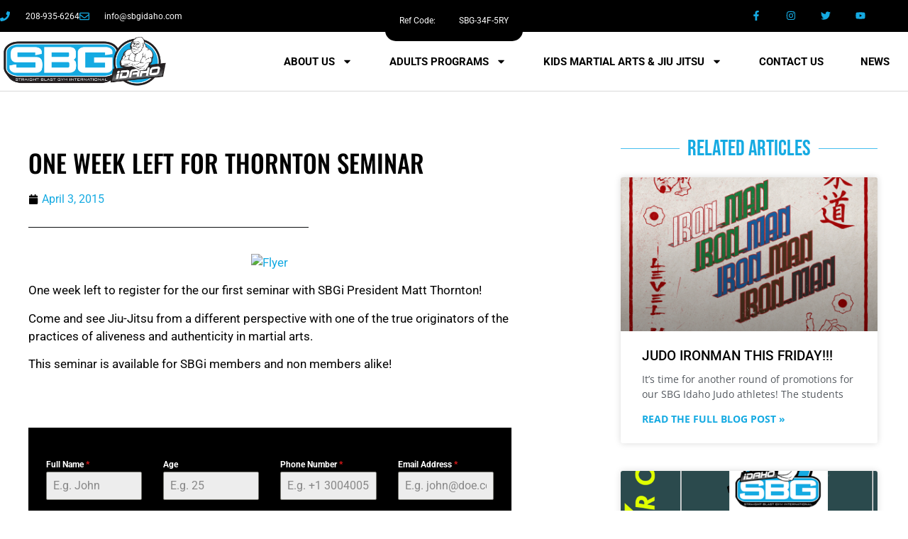

--- FILE ---
content_type: text/html; charset=UTF-8
request_url: https://sbgidaho.com/2015/04/03/one-week-left-for-thornton-seminar/
body_size: 26463
content:
<!doctype html>
<html lang="en-US">
<head>
	<meta charset="UTF-8">
	<meta name="viewport" content="width=device-width, initial-scale=1">
	<link rel="profile" href="https://gmpg.org/xfn/11">
	<title>One Week Left For Thornton Seminar SBG Idaho - BJJ &amp; MMA Gym</title>
<meta name='robots' content='max-image-preview:large' />
	<style>img:is([sizes="auto" i], [sizes^="auto," i]) { contain-intrinsic-size: 3000px 1500px }</style>
	<link rel='dns-prefetch' href='//hb.wpmucdn.com' />
<link href='//hb.wpmucdn.com' rel='preconnect' />
<link rel="alternate" type="application/rss+xml" title="SBG Idaho &raquo; Feed" href="https://sbgidaho.com/feed/" />
<link rel="alternate" type="application/rss+xml" title="SBG Idaho &raquo; Comments Feed" href="https://sbgidaho.com/comments/feed/" />
<script>
window._wpemojiSettings = {"baseUrl":"https:\/\/s.w.org\/images\/core\/emoji\/16.0.1\/72x72\/","ext":".png","svgUrl":"https:\/\/s.w.org\/images\/core\/emoji\/16.0.1\/svg\/","svgExt":".svg","source":{"concatemoji":"https:\/\/sbgidaho.com\/wp-includes\/js\/wp-emoji-release.min.js?ver=6.8.3"}};
/*! This file is auto-generated */
!function(s,n){var o,i,e;function c(e){try{var t={supportTests:e,timestamp:(new Date).valueOf()};sessionStorage.setItem(o,JSON.stringify(t))}catch(e){}}function p(e,t,n){e.clearRect(0,0,e.canvas.width,e.canvas.height),e.fillText(t,0,0);var t=new Uint32Array(e.getImageData(0,0,e.canvas.width,e.canvas.height).data),a=(e.clearRect(0,0,e.canvas.width,e.canvas.height),e.fillText(n,0,0),new Uint32Array(e.getImageData(0,0,e.canvas.width,e.canvas.height).data));return t.every(function(e,t){return e===a[t]})}function u(e,t){e.clearRect(0,0,e.canvas.width,e.canvas.height),e.fillText(t,0,0);for(var n=e.getImageData(16,16,1,1),a=0;a<n.data.length;a++)if(0!==n.data[a])return!1;return!0}function f(e,t,n,a){switch(t){case"flag":return n(e,"\ud83c\udff3\ufe0f\u200d\u26a7\ufe0f","\ud83c\udff3\ufe0f\u200b\u26a7\ufe0f")?!1:!n(e,"\ud83c\udde8\ud83c\uddf6","\ud83c\udde8\u200b\ud83c\uddf6")&&!n(e,"\ud83c\udff4\udb40\udc67\udb40\udc62\udb40\udc65\udb40\udc6e\udb40\udc67\udb40\udc7f","\ud83c\udff4\u200b\udb40\udc67\u200b\udb40\udc62\u200b\udb40\udc65\u200b\udb40\udc6e\u200b\udb40\udc67\u200b\udb40\udc7f");case"emoji":return!a(e,"\ud83e\udedf")}return!1}function g(e,t,n,a){var r="undefined"!=typeof WorkerGlobalScope&&self instanceof WorkerGlobalScope?new OffscreenCanvas(300,150):s.createElement("canvas"),o=r.getContext("2d",{willReadFrequently:!0}),i=(o.textBaseline="top",o.font="600 32px Arial",{});return e.forEach(function(e){i[e]=t(o,e,n,a)}),i}function t(e){var t=s.createElement("script");t.src=e,t.defer=!0,s.head.appendChild(t)}"undefined"!=typeof Promise&&(o="wpEmojiSettingsSupports",i=["flag","emoji"],n.supports={everything:!0,everythingExceptFlag:!0},e=new Promise(function(e){s.addEventListener("DOMContentLoaded",e,{once:!0})}),new Promise(function(t){var n=function(){try{var e=JSON.parse(sessionStorage.getItem(o));if("object"==typeof e&&"number"==typeof e.timestamp&&(new Date).valueOf()<e.timestamp+604800&&"object"==typeof e.supportTests)return e.supportTests}catch(e){}return null}();if(!n){if("undefined"!=typeof Worker&&"undefined"!=typeof OffscreenCanvas&&"undefined"!=typeof URL&&URL.createObjectURL&&"undefined"!=typeof Blob)try{var e="postMessage("+g.toString()+"("+[JSON.stringify(i),f.toString(),p.toString(),u.toString()].join(",")+"));",a=new Blob([e],{type:"text/javascript"}),r=new Worker(URL.createObjectURL(a),{name:"wpTestEmojiSupports"});return void(r.onmessage=function(e){c(n=e.data),r.terminate(),t(n)})}catch(e){}c(n=g(i,f,p,u))}t(n)}).then(function(e){for(var t in e)n.supports[t]=e[t],n.supports.everything=n.supports.everything&&n.supports[t],"flag"!==t&&(n.supports.everythingExceptFlag=n.supports.everythingExceptFlag&&n.supports[t]);n.supports.everythingExceptFlag=n.supports.everythingExceptFlag&&!n.supports.flag,n.DOMReady=!1,n.readyCallback=function(){n.DOMReady=!0}}).then(function(){return e}).then(function(){var e;n.supports.everything||(n.readyCallback(),(e=n.source||{}).concatemoji?t(e.concatemoji):e.wpemoji&&e.twemoji&&(t(e.twemoji),t(e.wpemoji)))}))}((window,document),window._wpemojiSettings);
</script>
<style id='wp-emoji-styles-inline-css'>

	img.wp-smiley, img.emoji {
		display: inline !important;
		border: none !important;
		box-shadow: none !important;
		height: 1em !important;
		width: 1em !important;
		margin: 0 0.07em !important;
		vertical-align: -0.1em !important;
		background: none !important;
		padding: 0 !important;
	}
</style>
<link rel='stylesheet' id='wp-block-library-css' href='https://hb.wpmucdn.com/sbgidaho.com/0ddf4e85-c61a-4997-8ca5-e0a496b3e639.css' media='all' />
<style id='classic-theme-styles-inline-css'>
/*! This file is auto-generated */
.wp-block-button__link{color:#fff;background-color:#32373c;border-radius:9999px;box-shadow:none;text-decoration:none;padding:calc(.667em + 2px) calc(1.333em + 2px);font-size:1.125em}.wp-block-file__button{background:#32373c;color:#fff;text-decoration:none}
</style>
<style id='global-styles-inline-css'>
:root{--wp--preset--aspect-ratio--square: 1;--wp--preset--aspect-ratio--4-3: 4/3;--wp--preset--aspect-ratio--3-4: 3/4;--wp--preset--aspect-ratio--3-2: 3/2;--wp--preset--aspect-ratio--2-3: 2/3;--wp--preset--aspect-ratio--16-9: 16/9;--wp--preset--aspect-ratio--9-16: 9/16;--wp--preset--color--black: #000000;--wp--preset--color--cyan-bluish-gray: #abb8c3;--wp--preset--color--white: #ffffff;--wp--preset--color--pale-pink: #f78da7;--wp--preset--color--vivid-red: #cf2e2e;--wp--preset--color--luminous-vivid-orange: #ff6900;--wp--preset--color--luminous-vivid-amber: #fcb900;--wp--preset--color--light-green-cyan: #7bdcb5;--wp--preset--color--vivid-green-cyan: #00d084;--wp--preset--color--pale-cyan-blue: #8ed1fc;--wp--preset--color--vivid-cyan-blue: #0693e3;--wp--preset--color--vivid-purple: #9b51e0;--wp--preset--gradient--vivid-cyan-blue-to-vivid-purple: linear-gradient(135deg,rgba(6,147,227,1) 0%,rgb(155,81,224) 100%);--wp--preset--gradient--light-green-cyan-to-vivid-green-cyan: linear-gradient(135deg,rgb(122,220,180) 0%,rgb(0,208,130) 100%);--wp--preset--gradient--luminous-vivid-amber-to-luminous-vivid-orange: linear-gradient(135deg,rgba(252,185,0,1) 0%,rgba(255,105,0,1) 100%);--wp--preset--gradient--luminous-vivid-orange-to-vivid-red: linear-gradient(135deg,rgba(255,105,0,1) 0%,rgb(207,46,46) 100%);--wp--preset--gradient--very-light-gray-to-cyan-bluish-gray: linear-gradient(135deg,rgb(238,238,238) 0%,rgb(169,184,195) 100%);--wp--preset--gradient--cool-to-warm-spectrum: linear-gradient(135deg,rgb(74,234,220) 0%,rgb(151,120,209) 20%,rgb(207,42,186) 40%,rgb(238,44,130) 60%,rgb(251,105,98) 80%,rgb(254,248,76) 100%);--wp--preset--gradient--blush-light-purple: linear-gradient(135deg,rgb(255,206,236) 0%,rgb(152,150,240) 100%);--wp--preset--gradient--blush-bordeaux: linear-gradient(135deg,rgb(254,205,165) 0%,rgb(254,45,45) 50%,rgb(107,0,62) 100%);--wp--preset--gradient--luminous-dusk: linear-gradient(135deg,rgb(255,203,112) 0%,rgb(199,81,192) 50%,rgb(65,88,208) 100%);--wp--preset--gradient--pale-ocean: linear-gradient(135deg,rgb(255,245,203) 0%,rgb(182,227,212) 50%,rgb(51,167,181) 100%);--wp--preset--gradient--electric-grass: linear-gradient(135deg,rgb(202,248,128) 0%,rgb(113,206,126) 100%);--wp--preset--gradient--midnight: linear-gradient(135deg,rgb(2,3,129) 0%,rgb(40,116,252) 100%);--wp--preset--font-size--small: 13px;--wp--preset--font-size--medium: 20px;--wp--preset--font-size--large: 36px;--wp--preset--font-size--x-large: 42px;--wp--preset--spacing--20: 0.44rem;--wp--preset--spacing--30: 0.67rem;--wp--preset--spacing--40: 1rem;--wp--preset--spacing--50: 1.5rem;--wp--preset--spacing--60: 2.25rem;--wp--preset--spacing--70: 3.38rem;--wp--preset--spacing--80: 5.06rem;--wp--preset--shadow--natural: 6px 6px 9px rgba(0, 0, 0, 0.2);--wp--preset--shadow--deep: 12px 12px 50px rgba(0, 0, 0, 0.4);--wp--preset--shadow--sharp: 6px 6px 0px rgba(0, 0, 0, 0.2);--wp--preset--shadow--outlined: 6px 6px 0px -3px rgba(255, 255, 255, 1), 6px 6px rgba(0, 0, 0, 1);--wp--preset--shadow--crisp: 6px 6px 0px rgba(0, 0, 0, 1);}:where(.is-layout-flex){gap: 0.5em;}:where(.is-layout-grid){gap: 0.5em;}body .is-layout-flex{display: flex;}.is-layout-flex{flex-wrap: wrap;align-items: center;}.is-layout-flex > :is(*, div){margin: 0;}body .is-layout-grid{display: grid;}.is-layout-grid > :is(*, div){margin: 0;}:where(.wp-block-columns.is-layout-flex){gap: 2em;}:where(.wp-block-columns.is-layout-grid){gap: 2em;}:where(.wp-block-post-template.is-layout-flex){gap: 1.25em;}:where(.wp-block-post-template.is-layout-grid){gap: 1.25em;}.has-black-color{color: var(--wp--preset--color--black) !important;}.has-cyan-bluish-gray-color{color: var(--wp--preset--color--cyan-bluish-gray) !important;}.has-white-color{color: var(--wp--preset--color--white) !important;}.has-pale-pink-color{color: var(--wp--preset--color--pale-pink) !important;}.has-vivid-red-color{color: var(--wp--preset--color--vivid-red) !important;}.has-luminous-vivid-orange-color{color: var(--wp--preset--color--luminous-vivid-orange) !important;}.has-luminous-vivid-amber-color{color: var(--wp--preset--color--luminous-vivid-amber) !important;}.has-light-green-cyan-color{color: var(--wp--preset--color--light-green-cyan) !important;}.has-vivid-green-cyan-color{color: var(--wp--preset--color--vivid-green-cyan) !important;}.has-pale-cyan-blue-color{color: var(--wp--preset--color--pale-cyan-blue) !important;}.has-vivid-cyan-blue-color{color: var(--wp--preset--color--vivid-cyan-blue) !important;}.has-vivid-purple-color{color: var(--wp--preset--color--vivid-purple) !important;}.has-black-background-color{background-color: var(--wp--preset--color--black) !important;}.has-cyan-bluish-gray-background-color{background-color: var(--wp--preset--color--cyan-bluish-gray) !important;}.has-white-background-color{background-color: var(--wp--preset--color--white) !important;}.has-pale-pink-background-color{background-color: var(--wp--preset--color--pale-pink) !important;}.has-vivid-red-background-color{background-color: var(--wp--preset--color--vivid-red) !important;}.has-luminous-vivid-orange-background-color{background-color: var(--wp--preset--color--luminous-vivid-orange) !important;}.has-luminous-vivid-amber-background-color{background-color: var(--wp--preset--color--luminous-vivid-amber) !important;}.has-light-green-cyan-background-color{background-color: var(--wp--preset--color--light-green-cyan) !important;}.has-vivid-green-cyan-background-color{background-color: var(--wp--preset--color--vivid-green-cyan) !important;}.has-pale-cyan-blue-background-color{background-color: var(--wp--preset--color--pale-cyan-blue) !important;}.has-vivid-cyan-blue-background-color{background-color: var(--wp--preset--color--vivid-cyan-blue) !important;}.has-vivid-purple-background-color{background-color: var(--wp--preset--color--vivid-purple) !important;}.has-black-border-color{border-color: var(--wp--preset--color--black) !important;}.has-cyan-bluish-gray-border-color{border-color: var(--wp--preset--color--cyan-bluish-gray) !important;}.has-white-border-color{border-color: var(--wp--preset--color--white) !important;}.has-pale-pink-border-color{border-color: var(--wp--preset--color--pale-pink) !important;}.has-vivid-red-border-color{border-color: var(--wp--preset--color--vivid-red) !important;}.has-luminous-vivid-orange-border-color{border-color: var(--wp--preset--color--luminous-vivid-orange) !important;}.has-luminous-vivid-amber-border-color{border-color: var(--wp--preset--color--luminous-vivid-amber) !important;}.has-light-green-cyan-border-color{border-color: var(--wp--preset--color--light-green-cyan) !important;}.has-vivid-green-cyan-border-color{border-color: var(--wp--preset--color--vivid-green-cyan) !important;}.has-pale-cyan-blue-border-color{border-color: var(--wp--preset--color--pale-cyan-blue) !important;}.has-vivid-cyan-blue-border-color{border-color: var(--wp--preset--color--vivid-cyan-blue) !important;}.has-vivid-purple-border-color{border-color: var(--wp--preset--color--vivid-purple) !important;}.has-vivid-cyan-blue-to-vivid-purple-gradient-background{background: var(--wp--preset--gradient--vivid-cyan-blue-to-vivid-purple) !important;}.has-light-green-cyan-to-vivid-green-cyan-gradient-background{background: var(--wp--preset--gradient--light-green-cyan-to-vivid-green-cyan) !important;}.has-luminous-vivid-amber-to-luminous-vivid-orange-gradient-background{background: var(--wp--preset--gradient--luminous-vivid-amber-to-luminous-vivid-orange) !important;}.has-luminous-vivid-orange-to-vivid-red-gradient-background{background: var(--wp--preset--gradient--luminous-vivid-orange-to-vivid-red) !important;}.has-very-light-gray-to-cyan-bluish-gray-gradient-background{background: var(--wp--preset--gradient--very-light-gray-to-cyan-bluish-gray) !important;}.has-cool-to-warm-spectrum-gradient-background{background: var(--wp--preset--gradient--cool-to-warm-spectrum) !important;}.has-blush-light-purple-gradient-background{background: var(--wp--preset--gradient--blush-light-purple) !important;}.has-blush-bordeaux-gradient-background{background: var(--wp--preset--gradient--blush-bordeaux) !important;}.has-luminous-dusk-gradient-background{background: var(--wp--preset--gradient--luminous-dusk) !important;}.has-pale-ocean-gradient-background{background: var(--wp--preset--gradient--pale-ocean) !important;}.has-electric-grass-gradient-background{background: var(--wp--preset--gradient--electric-grass) !important;}.has-midnight-gradient-background{background: var(--wp--preset--gradient--midnight) !important;}.has-small-font-size{font-size: var(--wp--preset--font-size--small) !important;}.has-medium-font-size{font-size: var(--wp--preset--font-size--medium) !important;}.has-large-font-size{font-size: var(--wp--preset--font-size--large) !important;}.has-x-large-font-size{font-size: var(--wp--preset--font-size--x-large) !important;}
:where(.wp-block-post-template.is-layout-flex){gap: 1.25em;}:where(.wp-block-post-template.is-layout-grid){gap: 1.25em;}
:where(.wp-block-columns.is-layout-flex){gap: 2em;}:where(.wp-block-columns.is-layout-grid){gap: 2em;}
:root :where(.wp-block-pullquote){font-size: 1.5em;line-height: 1.6;}
</style>
<link rel='stylesheet' id='wphb-1-css' href='https://hb.wpmucdn.com/sbgidaho.com/b9c376c7-ae51-4021-a248-94f0e35479a2.css' media='all' />
<style id='wphb-1-inline-css'>
.elementor-kit-6{--e-global-color-primary:#000000;--e-global-color-secondary:#54595F;--e-global-color-text:#FFFFFF;--e-global-color-accent:#15AAE2;--e-global-typography-primary-font-family:"Oswald";--e-global-typography-primary-font-weight:600;--e-global-typography-secondary-font-family:"Roboto";--e-global-typography-secondary-font-weight:400;--e-global-typography-text-font-family:"Roboto";--e-global-typography-text-font-size:17px;--e-global-typography-text-font-weight:400;--e-global-typography-accent-font-family:"Roboto";--e-global-typography-accent-font-weight:500;color:var( --e-global-color-text );}.elementor-kit-6 button,.elementor-kit-6 input[type="button"],.elementor-kit-6 input[type="submit"],.elementor-kit-6 .elementor-button{background-color:var( --e-global-color-primary );font-family:"Roboto", Sans-serif;font-size:16px;font-weight:500;text-transform:uppercase;color:var( --e-global-color-accent );box-shadow:0px 0px 10px 2px rgba(0, 2.706521739130431, 7.499999999999991, 0);border-style:solid;border-width:2px 2px 2px 2px;border-color:var( --e-global-color-accent );border-radius:40px 40px 40px 40px;padding:15px 30px 15px 30px;}.elementor-kit-6 button:hover,.elementor-kit-6 button:focus,.elementor-kit-6 input[type="button"]:hover,.elementor-kit-6 input[type="button"]:focus,.elementor-kit-6 input[type="submit"]:hover,.elementor-kit-6 input[type="submit"]:focus,.elementor-kit-6 .elementor-button:hover,.elementor-kit-6 .elementor-button:focus{background-color:var( --e-global-color-primary );color:var( --e-global-color-accent );}.elementor-kit-6 e-page-transition{background-color:#FFBC7D;}.elementor-kit-6 a{color:var( --e-global-color-accent );}.elementor-kit-6 h1{color:#FFFFFF;font-family:"Oswald", Sans-serif;font-size:70px;text-transform:uppercase;}.elementor-kit-6 h2{color:var( --e-global-color-accent );font-family:"Oswald", Sans-serif;font-size:51px;text-transform:uppercase;line-height:51px;}.elementor-kit-6 h3{color:var( --e-global-color-accent );font-family:"Oswald", Sans-serif;font-size:25px;text-transform:uppercase;line-height:30px;}.elementor-kit-6 h4{color:var( --e-global-color-primary );font-family:"Oswald", Sans-serif;font-size:25px;text-transform:uppercase;line-height:30px;}.elementor-kit-6 h5{color:var( --e-global-color-primary );font-family:"Roboto", Sans-serif;font-size:20px;text-transform:capitalize;}.elementor-kit-6 h6{color:var( --e-global-color-accent );font-family:"Roboto", Sans-serif;font-size:20px;text-transform:none;}.elementor-section.elementor-section-boxed > .elementor-container{max-width:1330px;}.e-con{--container-max-width:1330px;}.elementor-widget:not(:last-child){margin-block-end:2px;}.elementor-element{--widgets-spacing:2px 2px;--widgets-spacing-row:2px;--widgets-spacing-column:2px;}{}h1.entry-title{display:var(--page-title-display);}.site-header .header-inner{width:1350px;max-width:100%;}.site-header{padding-inline-end:0px;padding-inline-start:0px;}@media(max-width:1024px){.elementor-section.elementor-section-boxed > .elementor-container{max-width:1024px;}.e-con{--container-max-width:1024px;}}@media(max-width:767px){.elementor-kit-6{font-size:15px;line-height:1.2em;}.elementor-kit-6 p{margin-block-end:15px;}.elementor-kit-6 h1{font-size:39px;}.elementor-kit-6 h2{font-size:30px;line-height:1.3em;}.elementor-kit-6 h3{font-size:24px;}.elementor-kit-6 button,.elementor-kit-6 input[type="button"],.elementor-kit-6 input[type="submit"],.elementor-kit-6 .elementor-button{padding:10px 15px 10px 15px;}.elementor-section.elementor-section-boxed > .elementor-container{max-width:340px;}.e-con{--container-max-width:340px;}}
.elementor-36 .elementor-element.elementor-element-51d73b86 > .elementor-container > .elementor-column > .elementor-widget-wrap{align-content:center;align-items:center;}.elementor-36 .elementor-element.elementor-element-51d73b86:not(.elementor-motion-effects-element-type-background), .elementor-36 .elementor-element.elementor-element-51d73b86 > .elementor-motion-effects-container > .elementor-motion-effects-layer{background-color:var( --e-global-color-primary );}.elementor-36 .elementor-element.elementor-element-51d73b86 > .elementor-container{min-height:45px;}.elementor-36 .elementor-element.elementor-element-51d73b86{transition:background 0.3s, border 0.3s, border-radius 0.3s, box-shadow 0.3s;}.elementor-36 .elementor-element.elementor-element-51d73b86 > .elementor-background-overlay{transition:background 0.3s, border-radius 0.3s, opacity 0.3s;}.elementor-36 .elementor-element.elementor-element-5df3feef .elementor-icon-list-items:not(.elementor-inline-items) .elementor-icon-list-item:not(:last-child){padding-block-end:calc(28px/2);}.elementor-36 .elementor-element.elementor-element-5df3feef .elementor-icon-list-items:not(.elementor-inline-items) .elementor-icon-list-item:not(:first-child){margin-block-start:calc(28px/2);}.elementor-36 .elementor-element.elementor-element-5df3feef .elementor-icon-list-items.elementor-inline-items .elementor-icon-list-item{margin-inline:calc(28px/2);}.elementor-36 .elementor-element.elementor-element-5df3feef .elementor-icon-list-items.elementor-inline-items{margin-inline:calc(-28px/2);}.elementor-36 .elementor-element.elementor-element-5df3feef .elementor-icon-list-items.elementor-inline-items .elementor-icon-list-item:after{inset-inline-end:calc(-28px/2);}.elementor-36 .elementor-element.elementor-element-5df3feef .elementor-icon-list-icon i{color:var( --e-global-color-accent );transition:color 0.3s;}.elementor-36 .elementor-element.elementor-element-5df3feef .elementor-icon-list-icon svg{fill:var( --e-global-color-accent );transition:fill 0.3s;}.elementor-36 .elementor-element.elementor-element-5df3feef{--e-icon-list-icon-size:14px;--icon-vertical-offset:0px;}.elementor-36 .elementor-element.elementor-element-5df3feef .elementor-icon-list-icon{padding-inline-end:13px;}.elementor-36 .elementor-element.elementor-element-5df3feef .elementor-icon-list-item > .elementor-icon-list-text, .elementor-36 .elementor-element.elementor-element-5df3feef .elementor-icon-list-item > a{font-size:12px;}.elementor-36 .elementor-element.elementor-element-5df3feef .elementor-icon-list-text{color:#ffffff;transition:color 0.3s;}.elementor-36 .elementor-element.elementor-element-16e94b84{--grid-template-columns:repeat(0, auto);--icon-size:14px;--grid-column-gap:0px;--grid-row-gap:0px;}.elementor-36 .elementor-element.elementor-element-16e94b84 .elementor-widget-container{text-align:right;}.elementor-36 .elementor-element.elementor-element-16e94b84 > .elementor-widget-container{margin:0px 45px 0px 0px;}.elementor-36 .elementor-element.elementor-element-16e94b84 .elementor-social-icon{background-color:rgba(0,0,0,0);--icon-padding:1.1em;}.elementor-36 .elementor-element.elementor-element-16e94b84 .elementor-social-icon i{color:var( --e-global-color-accent );}.elementor-36 .elementor-element.elementor-element-16e94b84 .elementor-social-icon svg{fill:var( --e-global-color-accent );}.elementor-36 .elementor-element.elementor-element-16e94b84 .elementor-social-icon:hover{background-color:var( --e-global-color-accent );}.elementor-36 .elementor-element.elementor-element-16e94b84 .elementor-social-icon:hover i{color:var( --e-global-color-primary );}.elementor-36 .elementor-element.elementor-element-16e94b84 .elementor-social-icon:hover svg{fill:var( --e-global-color-primary );}.elementor-36 .elementor-element.elementor-element-2d745652 > .elementor-container > .elementor-column > .elementor-widget-wrap{align-content:center;align-items:center;}.elementor-36 .elementor-element.elementor-element-2d745652:not(.elementor-motion-effects-element-type-background), .elementor-36 .elementor-element.elementor-element-2d745652 > .elementor-motion-effects-container > .elementor-motion-effects-layer{background-color:var( --e-global-color-text );}.elementor-36 .elementor-element.elementor-element-2d745652:hover{background-color:var( --e-global-color-text );}.elementor-36 .elementor-element.elementor-element-2d745652{border-style:solid;border-width:0px 0px 1px 0px;border-color:#d8d8d8;transition:background 0.3s, border 0.3s, border-radius 0.3s, box-shadow 0.3s;}.elementor-36 .elementor-element.elementor-element-2d745652 > .elementor-background-overlay{transition:background 0.3s, border-radius 0.3s, opacity 0.3s;}.elementor-36 .elementor-element.elementor-element-4fa17089{text-align:left;}.elementor-36 .elementor-element.elementor-element-4fa17089 img{width:249px;}.elementor-36 .elementor-element.elementor-element-1586a03e .elementor-menu-toggle{margin-left:auto;background-color:rgba(0,0,0,0);}.elementor-36 .elementor-element.elementor-element-1586a03e .elementor-nav-menu .elementor-item{font-size:15px;font-weight:700;}.elementor-36 .elementor-element.elementor-element-1586a03e .elementor-nav-menu--main .elementor-item{color:var( --e-global-color-primary );fill:var( --e-global-color-primary );padding-left:26px;padding-right:26px;padding-top:18px;padding-bottom:18px;}.elementor-36 .elementor-element.elementor-element-1586a03e .elementor-nav-menu--main .elementor-item:hover,
					.elementor-36 .elementor-element.elementor-element-1586a03e .elementor-nav-menu--main .elementor-item.elementor-item-active,
					.elementor-36 .elementor-element.elementor-element-1586a03e .elementor-nav-menu--main .elementor-item.highlighted,
					.elementor-36 .elementor-element.elementor-element-1586a03e .elementor-nav-menu--main .elementor-item:focus{color:var( --e-global-color-accent );fill:var( --e-global-color-accent );}.elementor-36 .elementor-element.elementor-element-1586a03e .elementor-nav-menu--main:not(.e--pointer-framed) .elementor-item:before,
					.elementor-36 .elementor-element.elementor-element-1586a03e .elementor-nav-menu--main:not(.e--pointer-framed) .elementor-item:after{background-color:var( --e-global-color-accent );}.elementor-36 .elementor-element.elementor-element-1586a03e .e--pointer-framed .elementor-item:before,
					.elementor-36 .elementor-element.elementor-element-1586a03e .e--pointer-framed .elementor-item:after{border-color:var( --e-global-color-accent );}.elementor-36 .elementor-element.elementor-element-1586a03e .elementor-nav-menu--main .elementor-item.elementor-item-active{color:var( --e-global-color-accent );}.elementor-36 .elementor-element.elementor-element-1586a03e .elementor-nav-menu--main:not(.e--pointer-framed) .elementor-item.elementor-item-active:before,
					.elementor-36 .elementor-element.elementor-element-1586a03e .elementor-nav-menu--main:not(.e--pointer-framed) .elementor-item.elementor-item-active:after{background-color:var( --e-global-color-accent );}.elementor-36 .elementor-element.elementor-element-1586a03e .e--pointer-framed .elementor-item.elementor-item-active:before,
					.elementor-36 .elementor-element.elementor-element-1586a03e .e--pointer-framed .elementor-item.elementor-item-active:after{border-color:var( --e-global-color-accent );}.elementor-36 .elementor-element.elementor-element-1586a03e .e--pointer-framed .elementor-item:before{border-width:3px;}.elementor-36 .elementor-element.elementor-element-1586a03e .e--pointer-framed.e--animation-draw .elementor-item:before{border-width:0 0 3px 3px;}.elementor-36 .elementor-element.elementor-element-1586a03e .e--pointer-framed.e--animation-draw .elementor-item:after{border-width:3px 3px 0 0;}.elementor-36 .elementor-element.elementor-element-1586a03e .e--pointer-framed.e--animation-corners .elementor-item:before{border-width:3px 0 0 3px;}.elementor-36 .elementor-element.elementor-element-1586a03e .e--pointer-framed.e--animation-corners .elementor-item:after{border-width:0 3px 3px 0;}.elementor-36 .elementor-element.elementor-element-1586a03e .e--pointer-underline .elementor-item:after,
					 .elementor-36 .elementor-element.elementor-element-1586a03e .e--pointer-overline .elementor-item:before,
					 .elementor-36 .elementor-element.elementor-element-1586a03e .e--pointer-double-line .elementor-item:before,
					 .elementor-36 .elementor-element.elementor-element-1586a03e .e--pointer-double-line .elementor-item:after{height:3px;}.elementor-36 .elementor-element.elementor-element-1586a03e .elementor-nav-menu--dropdown a, .elementor-36 .elementor-element.elementor-element-1586a03e .elementor-menu-toggle{color:var( --e-global-color-primary );fill:var( --e-global-color-primary );}.elementor-36 .elementor-element.elementor-element-1586a03e .elementor-nav-menu--dropdown{background-color:#f9f9f9;}.elementor-36 .elementor-element.elementor-element-1586a03e .elementor-nav-menu--dropdown a:hover,
					.elementor-36 .elementor-element.elementor-element-1586a03e .elementor-nav-menu--dropdown a:focus,
					.elementor-36 .elementor-element.elementor-element-1586a03e .elementor-nav-menu--dropdown a.elementor-item-active,
					.elementor-36 .elementor-element.elementor-element-1586a03e .elementor-nav-menu--dropdown a.highlighted,
					.elementor-36 .elementor-element.elementor-element-1586a03e .elementor-menu-toggle:hover,
					.elementor-36 .elementor-element.elementor-element-1586a03e .elementor-menu-toggle:focus{color:var( --e-global-color-accent );}.elementor-36 .elementor-element.elementor-element-1586a03e .elementor-nav-menu--dropdown a:hover,
					.elementor-36 .elementor-element.elementor-element-1586a03e .elementor-nav-menu--dropdown a:focus,
					.elementor-36 .elementor-element.elementor-element-1586a03e .elementor-nav-menu--dropdown a.elementor-item-active,
					.elementor-36 .elementor-element.elementor-element-1586a03e .elementor-nav-menu--dropdown a.highlighted{background-color:var( --e-global-color-primary );}.elementor-36 .elementor-element.elementor-element-1586a03e .elementor-nav-menu--dropdown .elementor-item, .elementor-36 .elementor-element.elementor-element-1586a03e .elementor-nav-menu--dropdown  .elementor-sub-item{font-weight:700;}.elementor-36 .elementor-element.elementor-element-1586a03e .elementor-nav-menu--dropdown a{padding-left:48px;padding-right:48px;padding-top:13px;padding-bottom:13px;}.elementor-36 .elementor-element.elementor-element-1586a03e .elementor-nav-menu--dropdown li:not(:last-child){border-style:solid;border-color:#D5D5D5;border-bottom-width:1px;}.elementor-36 .elementor-element.elementor-element-1586a03e div.elementor-menu-toggle{color:var( --e-global-color-accent );}.elementor-36 .elementor-element.elementor-element-1586a03e div.elementor-menu-toggle svg{fill:var( --e-global-color-accent );}.elementor-36 .elementor-element.elementor-element-1586a03e div.elementor-menu-toggle:hover, .elementor-36 .elementor-element.elementor-element-1586a03e div.elementor-menu-toggle:focus{color:var( --e-global-color-accent );}.elementor-36 .elementor-element.elementor-element-1586a03e div.elementor-menu-toggle:hover svg, .elementor-36 .elementor-element.elementor-element-1586a03e div.elementor-menu-toggle:focus svg{fill:var( --e-global-color-accent );}.elementor-theme-builder-content-area{height:400px;}.elementor-location-header:before, .elementor-location-footer:before{content:"";display:table;clear:both;}@media(min-width:768px){.elementor-36 .elementor-element.elementor-element-6568ad44{width:18.719%;}.elementor-36 .elementor-element.elementor-element-43b0d187{width:81.281%;}}@media(max-width:1024px){.elementor-36 .elementor-element.elementor-element-51d73b86{padding:10px 20px 10px 20px;}.elementor-36 .elementor-element.elementor-element-16e94b84 .elementor-social-icon{--icon-padding:0.9em;}.elementor-36 .elementor-element.elementor-element-2d745652{padding:20px 20px 20px 20px;}}@media(max-width:767px){.elementor-36 .elementor-element.elementor-element-51d73b86{padding:10px 20px 10px 20px;}.elementor-36 .elementor-element.elementor-element-5df3feef .elementor-icon-list-items:not(.elementor-inline-items) .elementor-icon-list-item:not(:last-child){padding-block-end:calc(20px/2);}.elementor-36 .elementor-element.elementor-element-5df3feef .elementor-icon-list-items:not(.elementor-inline-items) .elementor-icon-list-item:not(:first-child){margin-block-start:calc(20px/2);}.elementor-36 .elementor-element.elementor-element-5df3feef .elementor-icon-list-items.elementor-inline-items .elementor-icon-list-item{margin-inline:calc(20px/2);}.elementor-36 .elementor-element.elementor-element-5df3feef .elementor-icon-list-items.elementor-inline-items{margin-inline:calc(-20px/2);}.elementor-36 .elementor-element.elementor-element-5df3feef .elementor-icon-list-items.elementor-inline-items .elementor-icon-list-item:after{inset-inline-end:calc(-20px/2);}.elementor-36 .elementor-element.elementor-element-5df3feef .elementor-icon-list-item > .elementor-icon-list-text, .elementor-36 .elementor-element.elementor-element-5df3feef .elementor-icon-list-item > a{line-height:1.9em;}.elementor-36 .elementor-element.elementor-element-60a55e92{width:66%;}.elementor-36 .elementor-element.elementor-element-60a55e92 > .elementor-element-populated{margin:0px 0px 0px 0px;--e-column-margin-right:0px;--e-column-margin-left:0px;}.elementor-36 .elementor-element.elementor-element-16e94b84{--grid-template-columns:repeat(4, auto);--grid-column-gap:0px;}.elementor-36 .elementor-element.elementor-element-16e94b84 .elementor-widget-container{text-align:left;}.elementor-36 .elementor-element.elementor-element-16e94b84 > .elementor-widget-container{margin:0px 0px 0px 0px;}.elementor-36 .elementor-element.elementor-element-16e94b84 .elementor-social-icon{--icon-padding:0.8em;}.elementor-36 .elementor-element.elementor-element-2d745652{padding:20px 20px 20px 20px;}.elementor-36 .elementor-element.elementor-element-6568ad44{width:70%;}.elementor-36 .elementor-element.elementor-element-4fa17089 img{width:152px;}.elementor-36 .elementor-element.elementor-element-43b0d187{width:30%;}.elementor-36 .elementor-element.elementor-element-1586a03e .elementor-nav-menu--main > .elementor-nav-menu > li > .elementor-nav-menu--dropdown, .elementor-36 .elementor-element.elementor-element-1586a03e .elementor-nav-menu__container.elementor-nav-menu--dropdown{margin-top:26px !important;}}@media(max-width:1024px) and (min-width:768px){.elementor-36 .elementor-element.elementor-element-69159eb9{width:70%;}.elementor-36 .elementor-element.elementor-element-60a55e92{width:30%;}}
.elementor-23991 .elementor-element.elementor-element-26a334f > .elementor-container > .elementor-column > .elementor-widget-wrap{align-content:center;align-items:center;}.elementor-23991 .elementor-element.elementor-element-26a334f:not(.elementor-motion-effects-element-type-background), .elementor-23991 .elementor-element.elementor-element-26a334f > .elementor-motion-effects-container > .elementor-motion-effects-layer{background-color:#000000;}.elementor-23991 .elementor-element.elementor-element-26a334f > .elementor-container{max-width:1324px;}.elementor-23991 .elementor-element.elementor-element-26a334f{border-style:solid;border-width:4px 0px 0px 0px;border-color:var( --e-global-color-accent );transition:background 0.3s, border 0.3s, border-radius 0.3s, box-shadow 0.3s;padding:50px 0px 50px 0px;}.elementor-23991 .elementor-element.elementor-element-26a334f, .elementor-23991 .elementor-element.elementor-element-26a334f > .elementor-background-overlay{border-radius:0px 0px 0px 0px;}.elementor-23991 .elementor-element.elementor-element-26a334f > .elementor-background-overlay{transition:background 0.3s, border-radius 0.3s, opacity 0.3s;}.elementor-23991 .elementor-element.elementor-element-f79af69 > .elementor-widget-container{margin:-10px 0px 0px 0px;}.elementor-23991 .elementor-element.elementor-element-f79af69{text-align:left;}.elementor-23991 .elementor-element.elementor-element-f79af69 .elementor-heading-title{font-size:45px;font-weight:600;color:#ffffff;}.elementor-23991 .elementor-element.elementor-element-1865e6e > .elementor-widget-container{margin:15px 0px 0px 0px;padding:0px 0px 0px 0px;}.elementor-23991 .elementor-element.elementor-element-1865e6e{font-size:20px;line-height:13px;}.elementor-bc-flex-widget .elementor-23991 .elementor-element.elementor-element-8e1b40c.elementor-column .elementor-widget-wrap{align-items:center;}.elementor-23991 .elementor-element.elementor-element-8e1b40c.elementor-column.elementor-element[data-element_type="column"] > .elementor-widget-wrap.elementor-element-populated{align-content:center;align-items:center;}.elementor-23991 .elementor-element.elementor-element-0982ed3 .elementor-button{background-color:#7B343400;font-size:14px;font-weight:600;text-transform:uppercase;fill:var( --e-global-color-accent );color:var( --e-global-color-accent );border-style:solid;border-width:2px 2px 2px 2px;border-color:var( --e-global-color-accent );border-radius:50px 50px 50px 50px;padding:15px 075px 15px 75px;}.elementor-23991 .elementor-element.elementor-element-0982ed3 .elementor-button:hover, .elementor-23991 .elementor-element.elementor-element-0982ed3 .elementor-button:focus{background-color:var( --e-global-color-accent );color:#000000;}.elementor-23991 .elementor-element.elementor-element-0982ed3 .elementor-button:hover svg, .elementor-23991 .elementor-element.elementor-element-0982ed3 .elementor-button:focus svg{fill:#000000;}.elementor-23991 .elementor-element.elementor-element-9cb1025 > .elementor-container > .elementor-column > .elementor-widget-wrap{align-content:center;align-items:center;}.elementor-23991 .elementor-element.elementor-element-9cb1025:not(.elementor-motion-effects-element-type-background), .elementor-23991 .elementor-element.elementor-element-9cb1025 > .elementor-motion-effects-container > .elementor-motion-effects-layer{background-color:#000000;}.elementor-23991 .elementor-element.elementor-element-9cb1025 > .elementor-container{max-width:1324px;}.elementor-23991 .elementor-element.elementor-element-9cb1025{border-style:solid;border-width:4px 0px 0px 0px;border-color:var( --e-global-color-accent );transition:background 0.3s, border 0.3s, border-radius 0.3s, box-shadow 0.3s;padding:50px 0px 0px 0px;}.elementor-23991 .elementor-element.elementor-element-9cb1025, .elementor-23991 .elementor-element.elementor-element-9cb1025 > .elementor-background-overlay{border-radius:0px 0px 0px 0px;}.elementor-23991 .elementor-element.elementor-element-9cb1025 > .elementor-background-overlay{transition:background 0.3s, border-radius 0.3s, opacity 0.3s;}.elementor-23991 .elementor-element.elementor-element-0bcb9e5 > .elementor-element-populated{margin:0% 5% 0% 0%;--e-column-margin-right:5%;--e-column-margin-left:0%;}.elementor-23991 .elementor-element.elementor-element-374ab34 > .elementor-widget-container{padding:7px 7px 7px 7px;border-style:solid;border-width:1px 0px 1px 0px;}.elementor-23991 .elementor-element.elementor-element-374ab34 .elementor-heading-title{color:#ffffff;}.elementor-23991 .elementor-element.elementor-element-a505433 > .elementor-widget-container{margin:10px 0px 0px 0px;}.elementor-23991 .elementor-element.elementor-element-a505433 .elementor-icon-list-items:not(.elementor-inline-items) .elementor-icon-list-item:not(:last-child){padding-block-end:calc(8px/2);}.elementor-23991 .elementor-element.elementor-element-a505433 .elementor-icon-list-items:not(.elementor-inline-items) .elementor-icon-list-item:not(:first-child){margin-block-start:calc(8px/2);}.elementor-23991 .elementor-element.elementor-element-a505433 .elementor-icon-list-items.elementor-inline-items .elementor-icon-list-item{margin-inline:calc(8px/2);}.elementor-23991 .elementor-element.elementor-element-a505433 .elementor-icon-list-items.elementor-inline-items{margin-inline:calc(-8px/2);}.elementor-23991 .elementor-element.elementor-element-a505433 .elementor-icon-list-items.elementor-inline-items .elementor-icon-list-item:after{inset-inline-end:calc(-8px/2);}.elementor-23991 .elementor-element.elementor-element-a505433 .elementor-icon-list-icon i{color:#FFFFFF00;transition:color 0.3s;}.elementor-23991 .elementor-element.elementor-element-a505433 .elementor-icon-list-icon svg{fill:#FFFFFF00;transition:fill 0.3s;}.elementor-23991 .elementor-element.elementor-element-a505433{--e-icon-list-icon-size:6px;--icon-vertical-offset:0px;}.elementor-23991 .elementor-element.elementor-element-a505433 .elementor-icon-list-icon{padding-inline-end:0px;}.elementor-23991 .elementor-element.elementor-element-a505433 .elementor-icon-list-item > .elementor-icon-list-text, .elementor-23991 .elementor-element.elementor-element-a505433 .elementor-icon-list-item > a{font-size:16px;font-weight:400;}.elementor-23991 .elementor-element.elementor-element-a505433 .elementor-icon-list-text{color:#FFFFFF;transition:color 0.3s;}.elementor-bc-flex-widget .elementor-23991 .elementor-element.elementor-element-ed299af.elementor-column .elementor-widget-wrap{align-items:flex-start;}.elementor-23991 .elementor-element.elementor-element-ed299af.elementor-column.elementor-element[data-element_type="column"] > .elementor-widget-wrap.elementor-element-populated{align-content:flex-start;align-items:flex-start;}.elementor-23991 .elementor-element.elementor-element-ed299af > .elementor-element-populated{margin:0% 0% 0% 5%;--e-column-margin-right:0%;--e-column-margin-left:5%;}.elementor-23991 .elementor-element.elementor-element-f983a56 > .elementor-widget-container{padding:7px 7px 7px 7px;border-style:solid;border-width:1px 0px 1px 0px;}.elementor-23991 .elementor-element.elementor-element-f983a56 .elementor-heading-title{color:#ffffff;}.elementor-23991 .elementor-element.elementor-element-e4bc87e > .elementor-widget-container{margin:10px 0px 0px 0px;}.elementor-23991 .elementor-element.elementor-element-e4bc87e .elementor-icon-list-items:not(.elementor-inline-items) .elementor-icon-list-item:not(:last-child){padding-block-end:calc(8px/2);}.elementor-23991 .elementor-element.elementor-element-e4bc87e .elementor-icon-list-items:not(.elementor-inline-items) .elementor-icon-list-item:not(:first-child){margin-block-start:calc(8px/2);}.elementor-23991 .elementor-element.elementor-element-e4bc87e .elementor-icon-list-items.elementor-inline-items .elementor-icon-list-item{margin-inline:calc(8px/2);}.elementor-23991 .elementor-element.elementor-element-e4bc87e .elementor-icon-list-items.elementor-inline-items{margin-inline:calc(-8px/2);}.elementor-23991 .elementor-element.elementor-element-e4bc87e .elementor-icon-list-items.elementor-inline-items .elementor-icon-list-item:after{inset-inline-end:calc(-8px/2);}.elementor-23991 .elementor-element.elementor-element-e4bc87e .elementor-icon-list-icon i{color:#FFFFFF00;transition:color 0.3s;}.elementor-23991 .elementor-element.elementor-element-e4bc87e .elementor-icon-list-icon svg{fill:#FFFFFF00;transition:fill 0.3s;}.elementor-23991 .elementor-element.elementor-element-e4bc87e{--e-icon-list-icon-size:6px;--icon-vertical-offset:0px;}.elementor-23991 .elementor-element.elementor-element-e4bc87e .elementor-icon-list-icon{padding-inline-end:0px;}.elementor-23991 .elementor-element.elementor-element-e4bc87e .elementor-icon-list-item > .elementor-icon-list-text, .elementor-23991 .elementor-element.elementor-element-e4bc87e .elementor-icon-list-item > a{font-size:16px;font-weight:400;}.elementor-23991 .elementor-element.elementor-element-e4bc87e .elementor-icon-list-text{color:#FFFFFF;transition:color 0.3s;}.elementor-23991 .elementor-element.elementor-element-ac1c27c:not(.elementor-motion-effects-element-type-background), .elementor-23991 .elementor-element.elementor-element-ac1c27c > .elementor-motion-effects-container > .elementor-motion-effects-layer{background-color:var( --e-global-color-primary );}.elementor-23991 .elementor-element.elementor-element-ac1c27c{transition:background 0.3s, border 0.3s, border-radius 0.3s, box-shadow 0.3s;}.elementor-23991 .elementor-element.elementor-element-ac1c27c > .elementor-background-overlay{transition:background 0.3s, border-radius 0.3s, opacity 0.3s;}.elementor-23991 .elementor-element.elementor-element-e1e053d > .elementor-container > .elementor-column > .elementor-widget-wrap{align-content:flex-start;align-items:flex-start;}.elementor-23991 .elementor-element.elementor-element-e1e053d:not(.elementor-motion-effects-element-type-background), .elementor-23991 .elementor-element.elementor-element-e1e053d > .elementor-motion-effects-container > .elementor-motion-effects-layer{background-color:#000000;}.elementor-23991 .elementor-element.elementor-element-e1e053d{transition:background 0.3s, border 0.3s, border-radius 0.3s, box-shadow 0.3s;padding:25px 0px 70px 0px;}.elementor-23991 .elementor-element.elementor-element-e1e053d > .elementor-background-overlay{transition:background 0.3s, border-radius 0.3s, opacity 0.3s;}.elementor-23991 .elementor-element.elementor-element-5354509 > .elementor-element-populated{margin:0px 25px 0px 0px;--e-column-margin-right:25px;--e-column-margin-left:0px;}.elementor-23991 .elementor-element.elementor-element-639bd9a{--spacer-size:23px;}.elementor-23991 .elementor-element.elementor-element-55ba57f{text-align:left;}.elementor-23991 .elementor-element.elementor-element-55ba57f .elementor-heading-title{font-size:14px;font-weight:300;color:var( --e-global-color-text );}.elementor-23991 .elementor-element.elementor-element-fcb76aa{text-align:center;}.elementor-23991 .elementor-element.elementor-element-968e67c .elementor-repeater-item-dc10550.elementor-social-icon{background-color:var( --e-global-color-primary );}.elementor-23991 .elementor-element.elementor-element-968e67c .elementor-repeater-item-dc10550.elementor-social-icon i{color:var( --e-global-color-text );}.elementor-23991 .elementor-element.elementor-element-968e67c .elementor-repeater-item-dc10550.elementor-social-icon svg{fill:var( --e-global-color-text );}.elementor-23991 .elementor-element.elementor-element-968e67c .elementor-repeater-item-0267196.elementor-social-icon{background-color:var( --e-global-color-primary );}.elementor-23991 .elementor-element.elementor-element-968e67c .elementor-repeater-item-0267196.elementor-social-icon i{color:var( --e-global-color-text );}.elementor-23991 .elementor-element.elementor-element-968e67c .elementor-repeater-item-0267196.elementor-social-icon svg{fill:var( --e-global-color-text );}.elementor-23991 .elementor-element.elementor-element-968e67c .elementor-repeater-item-dbaeb71.elementor-social-icon{background-color:var( --e-global-color-primary );}.elementor-23991 .elementor-element.elementor-element-968e67c .elementor-repeater-item-dbaeb71.elementor-social-icon i{color:var( --e-global-color-text );}.elementor-23991 .elementor-element.elementor-element-968e67c .elementor-repeater-item-dbaeb71.elementor-social-icon svg{fill:var( --e-global-color-text );}.elementor-23991 .elementor-element.elementor-element-968e67c .elementor-repeater-item-92c0998.elementor-social-icon{background-color:var( --e-global-color-primary );}.elementor-23991 .elementor-element.elementor-element-968e67c .elementor-repeater-item-92c0998.elementor-social-icon i{color:var( --e-global-color-text );}.elementor-23991 .elementor-element.elementor-element-968e67c .elementor-repeater-item-92c0998.elementor-social-icon svg{fill:var( --e-global-color-text );}.elementor-23991 .elementor-element.elementor-element-968e67c{--grid-template-columns:repeat(0, auto);--icon-size:15px;--grid-column-gap:24px;--grid-row-gap:0px;}.elementor-23991 .elementor-element.elementor-element-968e67c .elementor-widget-container{text-align:right;}.elementor-23991 .elementor-element.elementor-element-968e67c .elementor-social-icon{background-color:#00000000;--icon-padding:0em;}.elementor-23991 .elementor-element.elementor-element-968e67c .elementor-social-icon i{color:var( --e-global-color-primary );}.elementor-23991 .elementor-element.elementor-element-968e67c .elementor-social-icon svg{fill:var( --e-global-color-primary );}.elementor-23991 .elementor-element.elementor-element-968e67c .elementor-social-icon:hover{background-color:var( --e-global-color-text );}.elementor-23991 .elementor-element.elementor-element-968e67c .elementor-social-icon:hover i{color:var( --e-global-color-accent );}.elementor-23991 .elementor-element.elementor-element-968e67c .elementor-social-icon:hover svg{fill:var( --e-global-color-accent );}.elementor-theme-builder-content-area{height:400px;}.elementor-location-header:before, .elementor-location-footer:before{content:"";display:table;clear:both;}@media(max-width:1024px){.elementor-23991 .elementor-element.elementor-element-26a334f{padding:50px 20px 50px 20px;}.elementor-23991 .elementor-element.elementor-element-f79af69{text-align:center;}.elementor-23991 .elementor-element.elementor-element-f79af69 .elementor-heading-title{font-size:30px;}.elementor-23991 .elementor-element.elementor-element-1865e6e{text-align:center;}.elementor-23991 .elementor-element.elementor-element-0982ed3 .elementor-button{font-size:12px;}.elementor-23991 .elementor-element.elementor-element-9cb1025{padding:50px 20px 50px 20px;}.elementor-23991 .elementor-element.elementor-element-a505433 .elementor-icon-list-item > .elementor-icon-list-text, .elementor-23991 .elementor-element.elementor-element-a505433 .elementor-icon-list-item > a{font-size:13px;}.elementor-23991 .elementor-element.elementor-element-e4bc87e .elementor-icon-list-item > .elementor-icon-list-text, .elementor-23991 .elementor-element.elementor-element-e4bc87e .elementor-icon-list-item > a{font-size:13px;}.elementor-23991 .elementor-element.elementor-element-e1e053d{padding:25px 25px 50px 25px;}.elementor-23991 .elementor-element.elementor-element-968e67c .elementor-widget-container{text-align:right;}}@media(max-width:767px){.elementor-23991 .elementor-element.elementor-element-26a334f{padding:30px 20px 30px 20px;}.elementor-23991 .elementor-element.elementor-element-f79af69 > .elementor-widget-container{padding:0px 0px 15px 0px;}.elementor-23991 .elementor-element.elementor-element-f79af69{text-align:center;}.elementor-23991 .elementor-element.elementor-element-f79af69 .elementor-heading-title{font-size:23px;}.elementor-23991 .elementor-element.elementor-element-1865e6e > .elementor-widget-container{margin:0px 0px 0px 0px;}.elementor-23991 .elementor-element.elementor-element-1865e6e{line-height:1.2em;}.elementor-23991 .elementor-element.elementor-element-8e1b40c{width:100%;}.elementor-23991 .elementor-element.elementor-element-0982ed3 .elementor-button{line-height:1.5em;padding:15px 20px 15px 20px;}.elementor-23991 .elementor-element.elementor-element-9cb1025{padding:30px 20px 30px 20px;}.elementor-23991 .elementor-element.elementor-element-ed299af{width:100%;}.elementor-23991 .elementor-element.elementor-element-ed299af > .elementor-element-populated{margin:0% 0% 0% 0%;--e-column-margin-right:0%;--e-column-margin-left:0%;}.elementor-23991 .elementor-element.elementor-element-e1e053d{padding:0px 020px 30px 20px;}.elementor-23991 .elementor-element.elementor-element-5354509{width:100%;}.elementor-23991 .elementor-element.elementor-element-55ba57f > .elementor-widget-container{padding:0px 0px 25px 0px;}.elementor-23991 .elementor-element.elementor-element-55ba57f{text-align:center;}.elementor-23991 .elementor-element.elementor-element-968e67c .elementor-widget-container{text-align:center;}}@media(min-width:768px){.elementor-23991 .elementor-element.elementor-element-9c6aa4e{width:52.954%;}.elementor-23991 .elementor-element.elementor-element-8e1b40c{width:46.941%;}}@media(max-width:1024px) and (min-width:768px){.elementor-23991 .elementor-element.elementor-element-9c6aa4e{width:100%;}.elementor-23991 .elementor-element.elementor-element-8e1b40c{width:100%;}.elementor-23991 .elementor-element.elementor-element-0bcb9e5{width:100%;}.elementor-23991 .elementor-element.elementor-element-ed299af{width:100%;}.elementor-23991 .elementor-element.elementor-element-5354509{width:100%;}}
.elementor-6976 .elementor-element.elementor-element-7b7a7142 > .elementor-container{max-width:1389px;}.elementor-6976 .elementor-element.elementor-element-7b7a7142{padding:30px 0px 100px 0px;}.elementor-6976 .elementor-element.elementor-element-4c80a721 > .elementor-element-populated{margin:0px 0px 0px 0px;--e-column-margin-right:0px;--e-column-margin-left:0px;padding:0px 40px 0px 40px;}.elementor-6976 .elementor-element.elementor-element-42f19fdd{--divider-border-style:solid;--divider-color:#000;--divider-border-width:1px;}.elementor-6976 .elementor-element.elementor-element-42f19fdd .elementor-divider-separator{width:0%;}.elementor-6976 .elementor-element.elementor-element-42f19fdd .elementor-divider{padding-block-start:12px;padding-block-end:12px;}.elementor-6976 .elementor-element.elementor-element-498a6372 > .elementor-widget-container{margin:21px 0px 0px 0px;}.elementor-6976 .elementor-element.elementor-element-498a6372 .elementor-heading-title{font-size:35px;line-height:45px;color:var( --e-global-color-primary );}.elementor-6976 .elementor-element.elementor-element-48412237 > .elementor-widget-container{padding:15px 15px 15px 0px;}.elementor-6976 .elementor-element.elementor-element-48412237 .elementor-icon-list-icon{width:14px;}.elementor-6976 .elementor-element.elementor-element-48412237 .elementor-icon-list-icon i{font-size:14px;}.elementor-6976 .elementor-element.elementor-element-48412237 .elementor-icon-list-icon svg{--e-icon-list-icon-size:14px;}.elementor-6976 .elementor-element.elementor-element-1152be7a{--divider-border-style:solid;--divider-border-width:1px;}.elementor-6976 .elementor-element.elementor-element-1152be7a .elementor-divider-separator{width:58%;}.elementor-6976 .elementor-element.elementor-element-1152be7a .elementor-divider{padding-block-start:10px;padding-block-end:10px;}.elementor-6976 .elementor-element.elementor-element-141ec916 > .elementor-widget-container{margin:25px 0px 25px 0px;}.elementor-6976 .elementor-element.elementor-element-141ec916{color:var( --e-global-color-primary );font-size:17px;}.elementor-6976 .elementor-element.elementor-element-276cf6e:not(.elementor-motion-effects-element-type-background), .elementor-6976 .elementor-element.elementor-element-276cf6e > .elementor-motion-effects-container > .elementor-motion-effects-layer{background-color:var( --e-global-color-primary );}.elementor-6976 .elementor-element.elementor-element-276cf6e{transition:background 0.3s, border 0.3s, border-radius 0.3s, box-shadow 0.3s;margin-top:50px;margin-bottom:0px;}.elementor-6976 .elementor-element.elementor-element-276cf6e > .elementor-background-overlay{transition:background 0.3s, border-radius 0.3s, opacity 0.3s;}.elementor-6976 .elementor-element.elementor-element-f21a0ec > .elementor-widget-container{padding:32px 15px 7px 15px;}.elementor-6976 .elementor-element.elementor-element-17a38cc3{--alignment:right;--grid-side-margin:10px;--grid-column-gap:10px;--grid-row-gap:10px;--grid-bottom-margin:10px;--e-share-buttons-primary-color:var( --e-global-color-primary );--e-share-buttons-secondary-color:var( --e-global-color-accent );}.elementor-6976 .elementor-element.elementor-element-17a38cc3 > .elementor-widget-container{margin:12px 0px 0px 0px;}.elementor-6976 .elementor-element.elementor-element-17a38cc3 .elementor-share-btn{font-size:calc(0.85px * 10);height:4.4em;}.elementor-6976 .elementor-element.elementor-element-17a38cc3 .elementor-share-btn__icon{--e-share-buttons-icon-size:1.9em;}.elementor-6976 .elementor-element.elementor-element-219a4c52 > .elementor-widget-container{margin:32px 0px 0px 0px;padding:0px 0px 0px 0px;}.elementor-6976 .elementor-element.elementor-element-219a4c52 span.post-navigation__prev--label, .elementor-6976 .elementor-element.elementor-element-219a4c52 span.post-navigation__next--label{font-family:"Open Sans", Sans-serif;font-size:15px;font-weight:700;}.elementor-6976 .elementor-element.elementor-element-219a4c52 .post-navigation__arrow-wrapper{font-size:16px;}.elementor-6976 .elementor-element.elementor-element-219a4c52 .elementor-post-navigation__link a {gap:7px;}.elementor-6976 .elementor-element.elementor-element-219a4c52 .elementor-post-navigation__separator{width:1px;}.elementor-6976 .elementor-element.elementor-element-219a4c52 .elementor-post-navigation{border-block-width:1px;}.elementor-6976 .elementor-element.elementor-element-219a4c52 .elementor-post-navigation__next.elementor-post-navigation__link{width:calc(50% - (1px / 2));}.elementor-6976 .elementor-element.elementor-element-219a4c52 .elementor-post-navigation__prev.elementor-post-navigation__link{width:calc(50% - (1px / 2));}.elementor-6976 .elementor-element.elementor-element-2d0b3890{margin-top:-8px;margin-bottom:-11px;padding:0px 0px -19px 0px;}.elementor-6976 .elementor-element.elementor-element-5936d826{--divider-border-style:solid;--divider-color:#46BFEF;--divider-border-width:1px;--divider-element-spacing:11px;}.elementor-6976 .elementor-element.elementor-element-5936d826 > .elementor-widget-container{margin:0px 0px 0px 0px;}.elementor-6976 .elementor-element.elementor-element-5936d826 .elementor-divider-separator{width:100%;}.elementor-6976 .elementor-element.elementor-element-5936d826 .elementor-divider{padding-block-start:23px;padding-block-end:23px;}.elementor-6976 .elementor-element.elementor-element-5936d826 .elementor-divider__text{font-family:"Bebas Neue", Sans-serif;font-size:31px;font-weight:400;}.elementor-6976 .elementor-element.elementor-element-68705da8{--grid-row-gap:39px;--grid-column-gap:0px;}.elementor-6976 .elementor-element.elementor-element-68705da8 > .elementor-widget-container{margin:0px 0px 0px 0px;padding:0px 0px 0px 0px;}.elementor-6976 .elementor-element.elementor-element-68705da8 .elementor-posts-container .elementor-post__thumbnail{padding-bottom:calc( 0.6 * 100% );}.elementor-6976 .elementor-element.elementor-element-68705da8:after{content:"0.6";}.elementor-6976 .elementor-element.elementor-element-68705da8 .elementor-post__thumbnail__link{width:100%;}.elementor-6976 .elementor-element.elementor-element-68705da8 .elementor-post__meta-data span + span:before{content:"•";}.elementor-6976 .elementor-element.elementor-element-68705da8 .elementor-post__text{margin-top:0px;margin-bottom:12px;}.elementor-6976 .elementor-element.elementor-element-68705da8 .elementor-post__title, .elementor-6976 .elementor-element.elementor-element-68705da8 .elementor-post__title a{color:var( --e-global-color-primary );font-family:"Roboto", Sans-serif;font-size:19px;font-weight:500;}.elementor-6976 .elementor-element.elementor-element-68705da8 .elementor-post__title{margin-bottom:7px;}.elementor-6976 .elementor-element.elementor-element-68705da8 .elementor-post__excerpt p{color:var( --e-global-color-secondary );font-family:"Open Sans", Sans-serif;}.elementor-6976 .elementor-element.elementor-element-68705da8 .elementor-post__excerpt{margin-bottom:13px;}.elementor-6976 .elementor-element.elementor-element-68705da8 a.elementor-post__read-more{font-family:"Open Sans", Sans-serif;font-size:14px;}.elementor-6976 .elementor-element.elementor-element-68705da8 .elementor-post__read-more{margin-bottom:12px;}.elementor-6976 .elementor-element.elementor-element-65367605 > .elementor-element-populated{border-style:solid;border-width:0px 32px 0px -3px;transition:background 0.3s, border 0.3s, border-radius 0.3s, box-shadow 0.3s;}.elementor-6976 .elementor-element.elementor-element-65367605 > .elementor-element-populated, .elementor-6976 .elementor-element.elementor-element-65367605 > .elementor-element-populated > .elementor-background-overlay, .elementor-6976 .elementor-element.elementor-element-65367605 > .elementor-background-slideshow{border-radius:0px 3px 0px 0px;}.elementor-6976 .elementor-element.elementor-element-65367605 > .elementor-element-populated > .elementor-background-overlay{transition:background 0.3s, border-radius 0.3s, opacity 0.3s;}@media(min-width:768px){.elementor-6976 .elementor-element.elementor-element-4c80a721{width:59.444%;}.elementor-6976 .elementor-element.elementor-element-42f7168d{width:40.523%;}.elementor-6976 .elementor-element.elementor-element-59afd8d4{width:18.803%;}.elementor-6976 .elementor-element.elementor-element-751b635d{width:76.668%;}.elementor-6976 .elementor-element.elementor-element-65367605{width:3.717%;}}@media(max-width:1024px){.elementor-6976 .elementor-element.elementor-element-7b7a7142{padding:30px 5px 60px 20px;} .elementor-6976 .elementor-element.elementor-element-17a38cc3{--grid-side-margin:10px;--grid-column-gap:10px;--grid-row-gap:10px;--grid-bottom-margin:10px;}.elementor-6976 .elementor-element.elementor-element-42f7168d > .elementor-element-populated{margin:0px 0px 0px 0px;--e-column-margin-right:0px;--e-column-margin-left:0px;padding:0px 0px 0px 0px;}.elementor-6976 .elementor-element.elementor-element-2d0b3890{margin-top:0px;margin-bottom:0px;padding:0px 0px 0px 0px;}.elementor-6976 .elementor-element.elementor-element-751b635d > .elementor-element-populated{margin:0px 0px 0px 0px;--e-column-margin-right:0px;--e-column-margin-left:0px;padding:0px 0px 0px 0px;}.elementor-6976 .elementor-element.elementor-element-5936d826 > .elementor-widget-container{margin:0px 0px 0px 0px;padding:0px 0px 0px 0px;}.elementor-6976 .elementor-element.elementor-element-68705da8 > .elementor-widget-container{margin:0px 0px 0px 0px;padding:0px 0px 0px 0px;}}@media(max-width:767px){.elementor-6976 .elementor-element.elementor-element-7b7a7142{padding:30px 20px 60px 20px;}.elementor-6976 .elementor-element.elementor-element-4c80a721 > .elementor-element-populated{padding:0px 0px 40px 0px;} .elementor-6976 .elementor-element.elementor-element-17a38cc3{--grid-side-margin:10px;--grid-column-gap:10px;--grid-row-gap:10px;--grid-bottom-margin:10px;}.elementor-6976 .elementor-element.elementor-element-68705da8 .elementor-posts-container .elementor-post__thumbnail{padding-bottom:calc( 0.5 * 100% );}.elementor-6976 .elementor-element.elementor-element-68705da8:after{content:"0.5";}.elementor-6976 .elementor-element.elementor-element-68705da8 .elementor-post__thumbnail__link{width:100%;}}
</style>
<script src="https://hb.wpmucdn.com/sbgidaho.com/73f24e4e-8b26-4022-9dd2-5ba56dad8265.js" id="wphb-2-js"></script>
<script src="https://sbgidaho.com/wp-content/plugins/elementor/assets/lib/font-awesome/js/v4-shims.min.js?ver=3.31.2" id="font-awesome-4-shim-js"></script>
<link rel="https://api.w.org/" href="https://sbgidaho.com/wp-json/" /><link rel="alternate" title="JSON" type="application/json" href="https://sbgidaho.com/wp-json/wp/v2/posts/1399" /><link rel="EditURI" type="application/rsd+xml" title="RSD" href="https://sbgidaho.com/xmlrpc.php?rsd" />
<meta name="generator" content="WordPress 6.8.3" />
<link rel='shortlink' href='https://sbgidaho.com/?p=1399' />
<link rel="alternate" title="oEmbed (JSON)" type="application/json+oembed" href="https://sbgidaho.com/wp-json/oembed/1.0/embed?url=https%3A%2F%2Fsbgidaho.com%2F2015%2F04%2F03%2Fone-week-left-for-thornton-seminar%2F" />
<link rel="alternate" title="oEmbed (XML)" type="text/xml+oembed" href="https://sbgidaho.com/wp-json/oembed/1.0/embed?url=https%3A%2F%2Fsbgidaho.com%2F2015%2F04%2F03%2Fone-week-left-for-thornton-seminar%2F&#038;format=xml" />
<script src="https://dreamagilitypixel.s3.eu-west-1.amazonaws.com/da_tracking_pixel.min.js?rand=1423891519" type="text/javascript" alignment="center" font-size="12px" background-color="#000000" font-color="#ffffff" display-widget="yes" label="Ref Code:" license="32b548fb-24f0-46dd-b1a0-924ba0fb8d70" defer></script><!-- start Simple Custom CSS and JS -->
<script src="https://cdnjs.cloudflare.com/ajax/libs/crypto-js/4.1.1/crypto-js.min.js"></script>
<!-- Google tag (gtag.js) -->
<script async src="https://www.googletagmanager.com/gtag/js?id=AW-10800875658"></script>
<script>
	const _daDebugLoggingEC = new URLSearchParams(window.location.search).get('da-debug-logging-ec') === 'true';
	
	if (_daDebugLoggingEC) console.log('Google Tag (Enhanced conversions): Script Loaded!');

	window.dataLayer = window.dataLayer || [];
	function gtag(){dataLayer.push(arguments);}
	gtag('js', new Date());

	gtag('config', 'AW-10800875658');

   jQuery(document).ready(function($) {
	   
	   var formData = {};
	   var formIds = [7010, 369];

	   $('input[name="email-1"]').on('input change', function() {
		   formData.email = $(this).val();
		   if (_daDebugLoggingEC) console.log('Google Tag (Enhanced conversions): Email input updated:', formData.email);
	   });
	
	   formIds.forEach(function(formId) {
		   $('#forminator-module-' + formId).on('forminator:form:submit:success', function() {
			   // Check if this is a Google Ads visitor using the existing tracking data
			   const isGoogleAdsVisitor = checkGoogleAdsVisitor();
			   
			   if (!isGoogleAdsVisitor) {
				   if (_daDebugLoggingEC) console.log('Google Tag (Enhanced conversions): Not a Google Ads visitor, skipping enhanced conversion');
				   return;
			   }
			   
			   if (!formData.email) {
				   if (_daDebugLoggingEC) console.warn('Google Tag (Enhanced conversions): No email captured before submission');
				   return;
			   }
			   
				const emailToSend = formData.email.trim().toLowerCase();
				const hashedEmail = normalizeAndHashEmail(emailToSend);

				if (_daDebugLoggingEC) {
					console.log('Google Tag (Enhanced conversions): Original email:', emailToSend);
					console.log('Google Tag (Enhanced conversions): Hashed email (SHA256):', hashedEmail);
				}

			   gtag('set', 'user_data', {
				   sha256_email_address: hashedEmail
			   });

			   gtag('event', 'form_submit', {'send_to': 'AW-10800875658'});

			   if (_daDebugLoggingEC) console.log('Google Tag (Enhanced conversions): Form Submitted!');
		   });
	   });
	   
	   function normalizeAndHashEmail(email) {
		   const parts = email.split('@');
		   if (parts.length === 2 && (parts[1] === 'gmail.com' || parts[1] === 'googlemail.com')) {
			   parts[0] = parts[0].replace(/\./g, '');
			   email = parts[0] + '@' + parts[1];
		   }
		   return CryptoJS.SHA256(email).toString(CryptoJS.enc.Hex);
	   }
	   
	   function checkGoogleAdsVisitor() {
		   // Check if we have tracking data in localStorage
		   const trackingData = JSON.parse(localStorage.getItem("dreamagility_refcode_gclid") || "{}");
		   
		   // Check if we have a valid Google Click ID that's not a test one
		   if (trackingData.gclid && !trackingData.gclid.startsWith("test:")) {
			   if (_daDebugLoggingEC) console.log('Google Tag (Enhanced conversions): Visitor identified as Google Ads visitor from tracking data gclid');
			   return true;
		   }
		   
		   // Check URL parameters as a fallback
		   const urlParams = new URLSearchParams(window.location.search);
		   const gclid = urlParams.get('gclid');
		   if (gclid && !gclid.startsWith("test:")) {
			   if (_daDebugLoggingEC) console.log('Google Tag (Enhanced conversions): Visitor identified as Google Ads visitor from URL parameter');
			   return true;
		   }
		   
		   if (_daDebugLoggingEC) console.log('Google Tag (Enhanced conversions): Visitor not identified as Google Ads visitor');
		   return false;
	   }
	});
</script>
<!-- end Simple Custom CSS and JS -->
<!-- start Simple Custom CSS and JS -->
<script>
    (function(c,l,a,r,i,t,y){
        c[a]=c[a]||function(){(c[a].q=c[a].q||[]).push(arguments)};
        t=l.createElement(r);t.async=1;t.src="https://www.clarity.ms/tag/"+i;
        y=l.getElementsByTagName(r)[0];y.parentNode.insertBefore(t,y);
    })(window, document, "clarity", "script", "pt7xh0ofmy");
</script><!-- end Simple Custom CSS and JS -->
<!-- start Simple Custom CSS and JS -->
<script>
//setTimeout(function () {jQuery('input[name="hidden-2"]').val(jQuery("#callQuoteNumber")[0].innerText)}, 3000);</script>
<!-- end Simple Custom CSS and JS -->
<!-- start Simple Custom CSS and JS -->
<!-- Global site tag (gtag.js) - Google Analytics -->
<script async src="https://www.googletagmanager.com/gtag/js?id=G-57XLTQD9MT"></script>
<script>
  window.dataLayer = window.dataLayer || [];
  function gtag(){dataLayer.push(arguments);}
  gtag('js', new Date());

  gtag('config', 'G-57XLTQD9MT');
</script>

<!-- end Simple Custom CSS and JS -->
<!-- start Simple Custom CSS and JS -->
<script>
//setTimeout(function () {jQuery('input[name="hidden-1"]').val(jQuery("#callQuoteNumber")[0].innerText)}, 3000);</script>
<!-- end Simple Custom CSS and JS -->
<!-- start Simple Custom CSS and JS -->
<script type="text/javascript">
	var _daPixelData = {
	  "license": " 32b548fb-24f0-46dd-b1a0-924ba0fb8d70	", // Dream Agility Pixel license
	  "uniqueKey": "email-1", // Required - lead unique identifier eg. email address
	  "secondaryKey": "phone-1", // Optional - Recommended - second unique identifier for the lead eg. phone number
	  "extras": {} // Optional - any extra information about the lead that you want tracked - JSON object
	};
</script>
<script src="https://dreamagilitypixel.s3-eu-west-1.amazonaws.com/lead_function.min.js" type="text/javascript" async="async"></script>
<!-- end Simple Custom CSS and JS -->
		<script type="text/javascript">
				(function(c,l,a,r,i,t,y){
					c[a]=c[a]||function(){(c[a].q=c[a].q||[]).push(arguments)};t=l.createElement(r);t.async=1;
					t.src="https://www.clarity.ms/tag/"+i+"?ref=wordpress";y=l.getElementsByTagName(r)[0];y.parentNode.insertBefore(t,y);
				})(window, document, "clarity", "script", "pt7zk4490g");
		</script>
		<meta name="generator" content="Elementor 3.31.2; features: e_font_icon_svg, additional_custom_breakpoints, e_element_cache; settings: css_print_method-internal, google_font-enabled, font_display-auto">
<!-- SEO meta tags powered by SmartCrawl https://wpmudev.com/project/smartcrawl-wordpress-seo/ -->
<link rel="canonical" href="https://sbgidaho.com/2015/04/03/one-week-left-for-thornton-seminar/" />
<meta name="description" content="One week left to register for the our first seminar with SBGi President Matt Thornton! Come and see Jiu-Jitsu from a different perspective with one of the t ..." />
<script type="application/ld+json">{"@context":"https:\/\/schema.org","@graph":[{"@type":"WPHeader","url":"https:\/\/sbgidaho.com\/2015\/04\/03\/one-week-left-for-thornton-seminar\/","headline":"One Week Left For Thornton Seminar SBG Idaho - BJJ & MMA Gym","description":"One week left to register for the our first seminar with SBGi President Matt Thornton! Come and see Jiu-Jitsu from a different perspective with one of the t ..."},{"@type":"WPFooter","url":"https:\/\/sbgidaho.com\/2015\/04\/03\/one-week-left-for-thornton-seminar\/","headline":"One Week Left For Thornton Seminar SBG Idaho - BJJ & MMA Gym","description":"One week left to register for the our first seminar with SBGi President Matt Thornton! Come and see Jiu-Jitsu from a different perspective with one of the t ...","copyrightYear":"2025"},{"@type":"Organization","@id":"https:\/\/sbgidaho.com\/#schema-personal-brand","url":"https:\/\/sbgidaho.com","name":"admin"},{"@type":"WebSite","@id":"https:\/\/sbgidaho.com\/#schema-website","url":"https:\/\/sbgidaho.com","name":"SBG Boise - Premiere BJJ & MMA Gym in Boise, Idaho","encoding":"UTF-8","potentialAction":{"@type":"SearchAction","target":"https:\/\/sbgidaho.com\/search\/{search_term_string}\/","query-input":"required name=search_term_string"},"image":{"@type":"ImageObject","@id":"https:\/\/sbgidaho.com\/#schema-site-logo","url":"https:\/\/sbgidaho.com\/wp-content\/uploads\/2021\/11\/logo-2-1.png","height":156,"width":450}},{"@type":"BreadcrumbList","@id":"https:\/\/sbgidaho.com\/2015\/04\/03\/one-week-left-for-thornton-seminar?page&year=2015&monthnum=04&day=03&name=one-week-left-for-thornton-seminar\/#breadcrumb","itemListElement":[{"@type":"ListItem","position":1,"name":"Home","item":"https:\/\/sbgidaho.com"},{"@type":"ListItem","position":2,"name":"News","item":"https:\/\/sbgidaho.com\/news\/"},{"@type":"ListItem","position":3,"name":"Archive","item":"https:\/\/sbgidaho.com\/category\/archive\/"},{"@type":"ListItem","position":4,"name":"One Week Left For Thornton Seminar"}]},{"@type":"Person","@id":"https:\/\/sbgidaho.com\/author\/jessebrock\/#schema-author","name":"Jesse Brock","url":"https:\/\/sbgidaho.com\/author\/jessebrock\/"},{"@type":"WebPage","@id":"https:\/\/sbgidaho.com\/2015\/04\/03\/one-week-left-for-thornton-seminar\/#schema-webpage","isPartOf":{"@id":"https:\/\/sbgidaho.com\/#schema-website"},"publisher":{"@id":"https:\/\/sbgidaho.com\/#schema-personal-brand"},"url":"https:\/\/sbgidaho.com\/2015\/04\/03\/one-week-left-for-thornton-seminar\/","hasPart":[{"@type":"SiteNavigationElement","@id":"https:\/\/sbgidaho.com\/2015\/04\/03\/one-week-left-for-thornton-seminar\/#schema-nav-element-230","name":"ABOUT US","url":"https:\/\/sbgidaho.com\/about-us\/"},{"@type":"SiteNavigationElement","@id":"https:\/\/sbgidaho.com\/2015\/04\/03\/one-week-left-for-thornton-seminar\/#schema-nav-element-7816","name":"COACHES","url":"https:\/\/sbgidaho.com\/coaches\/"},{"@type":"SiteNavigationElement","@id":"https:\/\/sbgidaho.com\/2015\/04\/03\/one-week-left-for-thornton-seminar\/#schema-nav-element-330","name":"FACILITY","url":"https:\/\/sbgidaho.com\/sbg-boise-facility\/"},{"@type":"SiteNavigationElement","@id":"https:\/\/sbgidaho.com\/2015\/04\/03\/one-week-left-for-thornton-seminar\/#schema-nav-element-329","name":"ADULTS PROGRAMS","url":"https:\/\/sbgidaho.com\/sbg-boise-programs\/"},{"@type":"SiteNavigationElement","@id":"https:\/\/sbgidaho.com\/2015\/04\/03\/one-week-left-for-thornton-seminar\/#schema-nav-element-1108","name":"BRAZILIAN JIU JITSU","url":"https:\/\/sbgidaho.com\/brazilian-jiu-jitsu\/"},{"@type":"SiteNavigationElement","@id":"https:\/\/sbgidaho.com\/2015\/04\/03\/one-week-left-for-thornton-seminar\/#schema-nav-element-1107","name":"BOXING","url":"https:\/\/sbgidaho.com\/boxing\/"},{"@type":"SiteNavigationElement","@id":"https:\/\/sbgidaho.com\/2015\/04\/03\/one-week-left-for-thornton-seminar\/#schema-nav-element-1109","name":"MUAY THAI","url":"https:\/\/sbgidaho.com\/muay-thai\/"},{"@type":"SiteNavigationElement","@id":"https:\/\/sbgidaho.com\/2015\/04\/03\/one-week-left-for-thornton-seminar\/#schema-nav-element-1105","name":"JUDO","url":"https:\/\/sbgidaho.com\/judo\/"},{"@type":"SiteNavigationElement","@id":"https:\/\/sbgidaho.com\/2015\/04\/03\/one-week-left-for-thornton-seminar\/#schema-nav-element-1301","name":"WRESTLING \/ GRAPPLING","url":"https:\/\/sbgidaho.com\/wrestling-grappling\/"},{"@type":"SiteNavigationElement","@id":"https:\/\/sbgidaho.com\/2015\/04\/03\/one-week-left-for-thornton-seminar\/#schema-nav-element-1300","name":"MIXED MARTIAL ARTS (MMA)","url":"https:\/\/sbgidaho.com\/mixed-martial-arts-mma\/"},{"@type":"SiteNavigationElement","@id":"https:\/\/sbgidaho.com\/2015\/04\/03\/one-week-left-for-thornton-seminar\/#schema-nav-element-1299","name":"FIGHT FIT","url":"https:\/\/sbgidaho.com\/fitness\/"},{"@type":"SiteNavigationElement","@id":"https:\/\/sbgidaho.com\/2015\/04\/03\/one-week-left-for-thornton-seminar\/#schema-nav-element-1106","name":"KIDS MARTIAL ARTS & JIU JITSU","url":"https:\/\/sbgidaho.com\/growing-gorillas\/"},{"@type":"SiteNavigationElement","@id":"https:\/\/sbgidaho.com\/2015\/04\/03\/one-week-left-for-thornton-seminar\/#schema-nav-element-39079","name":"3-4 Years","url":"https:\/\/sbgidaho.com\/martial-arts-jiu-jitsu-for-3-4-year-olds\/"},{"@type":"SiteNavigationElement","@id":"https:\/\/sbgidaho.com\/2015\/04\/03\/one-week-left-for-thornton-seminar\/#schema-nav-element-39078","name":"5-6 Years","url":"https:\/\/sbgidaho.com\/martial-arts-jiu-jitsu-for-5-6-year-olds\/"},{"@type":"SiteNavigationElement","@id":"https:\/\/sbgidaho.com\/2015\/04\/03\/one-week-left-for-thornton-seminar\/#schema-nav-element-39077","name":"7-9 Years","url":"https:\/\/sbgidaho.com\/martial-arts-jiu-jitsu-for-7-9-year-olds\/"},{"@type":"SiteNavigationElement","@id":"https:\/\/sbgidaho.com\/2015\/04\/03\/one-week-left-for-thornton-seminar\/#schema-nav-element-39076","name":"10-12 Years","url":"https:\/\/sbgidaho.com\/martial-arts-jiu-jitsu-for-10-12-year-olds\/"},{"@type":"SiteNavigationElement","@id":"https:\/\/sbgidaho.com\/2015\/04\/03\/one-week-left-for-thornton-seminar\/#schema-nav-element-434","name":"CONTACT US","url":"https:\/\/sbgidaho.com\/contact-us\/"},{"@type":"SiteNavigationElement","@id":"https:\/\/sbgidaho.com\/2015\/04\/03\/one-week-left-for-thornton-seminar\/#schema-nav-element-6980","name":"NEWS","url":"https:\/\/sbgidaho.com\/news\/"}]},{"@type":"BlogPosting","headline":"One Week Left For Thornton Seminar SBG Idaho - BJJ & MMA Gym","name":"One Week Left For Thornton Seminar","description":"One week left to register for the our first seminar with SBGi President Matt Thornton! Come and see Jiu-Jitsu from a different perspective with one of the t ...","url":"https:\/\/sbgidaho.com\/2015\/04\/03\/one-week-left-for-thornton-seminar\/","dateModified":"2015-04-03 20:12:40","datePublished":"2015-04-03 20:12:40","author":{"@type":"Person","name":"Jesse Brock","url":"https:\/\/sbgidaho.com\/author\/jessebrock\/","image":{"@type":"ImageObject","@id":"https:\/\/sbgidaho.com\/author\/jessebrock\/#schema-author-gravatar","url":"https:\/\/secure.gravatar.com\/avatar\/f3e17fc2d9e778a050928e78878c9f3a55c0a02b15015162af2f16af87ef6a8f?s=96&d=mm&r=g","height":"100","width":"100"}},"publisher":{"@type":"Organization","name":"SBG Idaho","url":"https:\/\/sbgidaho.com"}}]}</script>
<meta property="og:type" content="article" />
<meta property="og:url" content="https://sbgidaho.com/2015/04/03/one-week-left-for-thornton-seminar/" />
<meta property="og:title" content="One Week Left For Thornton Seminar SBG Idaho - BJJ &amp; MMA Gym" />
<meta property="og:description" content="One week left to register for the our first seminar with SBGi President Matt Thornton! Come and see Jiu-Jitsu from a different perspective with one of the t ..." />
<meta property="og:image" content="https://www.sbgidaho.com/wp-content/uploads/Flyer-231x300.jpg" />
<meta property="article:published_time" content="2015-04-03T20:12:40" />
<meta property="article:author" content="Jesse Brock" />
<meta name="twitter:card" content="summary_large_image" />
<meta name="twitter:site" content="@SBGidaho" />
<meta name="twitter:title" content="One Week Left For Thornton Seminar SBG Idaho - BJJ &amp; MMA Gym" />
<meta name="twitter:description" content="One week left to register for the our first seminar with SBGi President Matt Thornton! Come and see Jiu-Jitsu from a different perspective with one of the t ..." />
<meta name="twitter:image" content="https://www.sbgidaho.com/wp-content/uploads/Flyer-231x300.jpg" />
<!-- /SEO -->
			<style>
				.e-con.e-parent:nth-of-type(n+4):not(.e-lazyloaded):not(.e-no-lazyload),
				.e-con.e-parent:nth-of-type(n+4):not(.e-lazyloaded):not(.e-no-lazyload) * {
					background-image: none !important;
				}
				@media screen and (max-height: 1024px) {
					.e-con.e-parent:nth-of-type(n+3):not(.e-lazyloaded):not(.e-no-lazyload),
					.e-con.e-parent:nth-of-type(n+3):not(.e-lazyloaded):not(.e-no-lazyload) * {
						background-image: none !important;
					}
				}
				@media screen and (max-height: 640px) {
					.e-con.e-parent:nth-of-type(n+2):not(.e-lazyloaded):not(.e-no-lazyload),
					.e-con.e-parent:nth-of-type(n+2):not(.e-lazyloaded):not(.e-no-lazyload) * {
						background-image: none !important;
					}
				}
			</style>
			<link rel="icon" href="https://sbgidaho.com/wp-content/uploads/2021/11/logo-2-1.png" sizes="32x32" />
<link rel="icon" href="https://sbgidaho.com/wp-content/uploads/2021/11/logo-2-1.png" sizes="192x192" />
<link rel="apple-touch-icon" href="https://sbgidaho.com/wp-content/uploads/2021/11/logo-2-1.png" />
<meta name="msapplication-TileImage" content="https://sbgidaho.com/wp-content/uploads/2021/11/logo-2-1.png" />
</head>
<body class="wp-singular post-template-default single single-post postid-1399 single-format-standard wp-custom-logo wp-theme-hello-elementor wp-child-theme-hello-elementor-child elementor-default elementor-kit-6 elementor-page-6976">


<a class="skip-link screen-reader-text" href="#content">Skip to content</a>

		<main data-elementor-type="header" data-elementor-id="36" class="elementor elementor-36 elementor-location-header" data-elementor-post-type="elementor_library">
					<section class="elementor-section elementor-top-section elementor-element elementor-element-51d73b86 elementor-section-height-min-height elementor-section-content-middle elementor-section-boxed elementor-section-height-default elementor-section-items-middle" data-id="51d73b86" data-element_type="section" data-settings="{&quot;background_background&quot;:&quot;classic&quot;}">
						<div class="elementor-container elementor-column-gap-no">
					<div class="elementor-column elementor-col-50 elementor-top-column elementor-element elementor-element-69159eb9" data-id="69159eb9" data-element_type="column">
			<div class="elementor-widget-wrap elementor-element-populated">
						<div class="elementor-element elementor-element-5df3feef elementor-icon-list--layout-inline elementor-mobile-align-center elementor-hidden-phone elementor-list-item-link-full_width elementor-widget elementor-widget-icon-list" data-id="5df3feef" data-element_type="widget" data-widget_type="icon-list.default">
				<div class="elementor-widget-container">
							<ul class="elementor-icon-list-items elementor-inline-items">
							<li class="elementor-icon-list-item elementor-inline-item">
											<span class="elementor-icon-list-icon">
							<svg aria-hidden="true" class="e-font-icon-svg e-fas-phone" viewBox="0 0 512 512" xmlns="http://www.w3.org/2000/svg"><path d="M493.4 24.6l-104-24c-11.3-2.6-22.9 3.3-27.5 13.9l-48 112c-4.2 9.8-1.4 21.3 6.9 28l60.6 49.6c-36 76.7-98.9 140.5-177.2 177.2l-49.6-60.6c-6.8-8.3-18.2-11.1-28-6.9l-112 48C3.9 366.5-2 378.1.6 389.4l24 104C27.1 504.2 36.7 512 48 512c256.1 0 464-207.5 464-464 0-11.2-7.7-20.9-18.6-23.4z"></path></svg>						</span>
										<span class="elementor-icon-list-text">208-935-6264</span>
									</li>
								<li class="elementor-icon-list-item elementor-inline-item">
											<span class="elementor-icon-list-icon">
							<svg aria-hidden="true" class="e-font-icon-svg e-far-envelope" viewBox="0 0 512 512" xmlns="http://www.w3.org/2000/svg"><path d="M464 64H48C21.49 64 0 85.49 0 112v288c0 26.51 21.49 48 48 48h416c26.51 0 48-21.49 48-48V112c0-26.51-21.49-48-48-48zm0 48v40.805c-22.422 18.259-58.168 46.651-134.587 106.49-16.841 13.247-50.201 45.072-73.413 44.701-23.208.375-56.579-31.459-73.413-44.701C106.18 199.465 70.425 171.067 48 152.805V112h416zM48 400V214.398c22.914 18.251 55.409 43.862 104.938 82.646 21.857 17.205 60.134 55.186 103.062 54.955 42.717.231 80.509-37.199 103.053-54.947 49.528-38.783 82.032-64.401 104.947-82.653V400H48z"></path></svg>						</span>
										<span class="elementor-icon-list-text">info@sbgidaho.com</span>
									</li>
						</ul>
						</div>
				</div>
					</div>
		</div>
				<div class="elementor-column elementor-col-50 elementor-top-column elementor-element elementor-element-60a55e92" data-id="60a55e92" data-element_type="column">
			<div class="elementor-widget-wrap elementor-element-populated">
						<div class="elementor-element elementor-element-16e94b84 elementor-shape-square e-grid-align-mobile-left e-grid-align-right elementor-grid-mobile-4 elementor-grid-0 elementor-widget elementor-widget-social-icons" data-id="16e94b84" data-element_type="widget" data-widget_type="social-icons.default">
				<div class="elementor-widget-container">
							<div class="elementor-social-icons-wrapper elementor-grid" role="list">
							<span class="elementor-grid-item" role="listitem">
					<a class="elementor-icon elementor-social-icon elementor-social-icon-facebook-f elementor-repeater-item-5646027" href="https://www.facebook.com/CombatFitnessBoise" target="_blank">
						<span class="elementor-screen-only">Facebook-f</span>
						<svg class="e-font-icon-svg e-fab-facebook-f" viewBox="0 0 320 512" xmlns="http://www.w3.org/2000/svg"><path d="M279.14 288l14.22-92.66h-88.91v-60.13c0-25.35 12.42-50.06 52.24-50.06h40.42V6.26S260.43 0 225.36 0c-73.22 0-121.08 44.38-121.08 124.72v70.62H22.89V288h81.39v224h100.17V288z"></path></svg>					</a>
				</span>
							<span class="elementor-grid-item" role="listitem">
					<a class="elementor-icon elementor-social-icon elementor-social-icon-instagram elementor-repeater-item-7c2bcc0" href="https://www.instagram.com/sbgidaho/" target="_blank">
						<span class="elementor-screen-only">Instagram</span>
						<svg class="e-font-icon-svg e-fab-instagram" viewBox="0 0 448 512" xmlns="http://www.w3.org/2000/svg"><path d="M224.1 141c-63.6 0-114.9 51.3-114.9 114.9s51.3 114.9 114.9 114.9S339 319.5 339 255.9 287.7 141 224.1 141zm0 189.6c-41.1 0-74.7-33.5-74.7-74.7s33.5-74.7 74.7-74.7 74.7 33.5 74.7 74.7-33.6 74.7-74.7 74.7zm146.4-194.3c0 14.9-12 26.8-26.8 26.8-14.9 0-26.8-12-26.8-26.8s12-26.8 26.8-26.8 26.8 12 26.8 26.8zm76.1 27.2c-1.7-35.9-9.9-67.7-36.2-93.9-26.2-26.2-58-34.4-93.9-36.2-37-2.1-147.9-2.1-184.9 0-35.8 1.7-67.6 9.9-93.9 36.1s-34.4 58-36.2 93.9c-2.1 37-2.1 147.9 0 184.9 1.7 35.9 9.9 67.7 36.2 93.9s58 34.4 93.9 36.2c37 2.1 147.9 2.1 184.9 0 35.9-1.7 67.7-9.9 93.9-36.2 26.2-26.2 34.4-58 36.2-93.9 2.1-37 2.1-147.8 0-184.8zM398.8 388c-7.8 19.6-22.9 34.7-42.6 42.6-29.5 11.7-99.5 9-132.1 9s-102.7 2.6-132.1-9c-19.6-7.8-34.7-22.9-42.6-42.6-11.7-29.5-9-99.5-9-132.1s-2.6-102.7 9-132.1c7.8-19.6 22.9-34.7 42.6-42.6 29.5-11.7 99.5-9 132.1-9s102.7-2.6 132.1 9c19.6 7.8 34.7 22.9 42.6 42.6 11.7 29.5 9 99.5 9 132.1s2.7 102.7-9 132.1z"></path></svg>					</a>
				</span>
							<span class="elementor-grid-item" role="listitem">
					<a class="elementor-icon elementor-social-icon elementor-social-icon-twitter elementor-repeater-item-72bc942" href="https://twitter.com/SBGidaho" target="_blank">
						<span class="elementor-screen-only">Twitter</span>
						<svg class="e-font-icon-svg e-fab-twitter" viewBox="0 0 512 512" xmlns="http://www.w3.org/2000/svg"><path d="M459.37 151.716c.325 4.548.325 9.097.325 13.645 0 138.72-105.583 298.558-298.558 298.558-59.452 0-114.68-17.219-161.137-47.106 8.447.974 16.568 1.299 25.34 1.299 49.055 0 94.213-16.568 130.274-44.832-46.132-.975-84.792-31.188-98.112-72.772 6.498.974 12.995 1.624 19.818 1.624 9.421 0 18.843-1.3 27.614-3.573-48.081-9.747-84.143-51.98-84.143-102.985v-1.299c13.969 7.797 30.214 12.67 47.431 13.319-28.264-18.843-46.781-51.005-46.781-87.391 0-19.492 5.197-37.36 14.294-52.954 51.655 63.675 129.3 105.258 216.365 109.807-1.624-7.797-2.599-15.918-2.599-24.04 0-57.828 46.782-104.934 104.934-104.934 30.213 0 57.502 12.67 76.67 33.137 23.715-4.548 46.456-13.32 66.599-25.34-7.798 24.366-24.366 44.833-46.132 57.827 21.117-2.273 41.584-8.122 60.426-16.243-14.292 20.791-32.161 39.308-52.628 54.253z"></path></svg>					</a>
				</span>
							<span class="elementor-grid-item" role="listitem">
					<a class="elementor-icon elementor-social-icon elementor-social-icon-youtube elementor-repeater-item-4b27cd1" href="https://www.youtube.com/channel/UC8sg0MggxsOct5fxK4sWR-A" target="_blank">
						<span class="elementor-screen-only">Youtube</span>
						<svg class="e-font-icon-svg e-fab-youtube" viewBox="0 0 576 512" xmlns="http://www.w3.org/2000/svg"><path d="M549.655 124.083c-6.281-23.65-24.787-42.276-48.284-48.597C458.781 64 288 64 288 64S117.22 64 74.629 75.486c-23.497 6.322-42.003 24.947-48.284 48.597-11.412 42.867-11.412 132.305-11.412 132.305s0 89.438 11.412 132.305c6.281 23.65 24.787 41.5 48.284 47.821C117.22 448 288 448 288 448s170.78 0 213.371-11.486c23.497-6.321 42.003-24.171 48.284-47.821 11.412-42.867 11.412-132.305 11.412-132.305s0-89.438-11.412-132.305zm-317.51 213.508V175.185l142.739 81.205-142.739 81.201z"></path></svg>					</a>
				</span>
					</div>
						</div>
				</div>
					</div>
		</div>
					</div>
		</section>
				<section class="elementor-section elementor-top-section elementor-element elementor-element-2d745652 elementor-section-content-middle elementor-section-boxed elementor-section-height-default elementor-section-height-default" data-id="2d745652" data-element_type="section" data-settings="{&quot;background_background&quot;:&quot;classic&quot;,&quot;sticky&quot;:&quot;top&quot;,&quot;sticky_on&quot;:[&quot;desktop&quot;,&quot;tablet&quot;,&quot;mobile&quot;],&quot;sticky_offset&quot;:0,&quot;sticky_effects_offset&quot;:0,&quot;sticky_anchor_link_offset&quot;:0}">
						<div class="elementor-container elementor-column-gap-no">
					<div class="elementor-column elementor-col-50 elementor-top-column elementor-element elementor-element-6568ad44" data-id="6568ad44" data-element_type="column">
			<div class="elementor-widget-wrap elementor-element-populated">
						<div class="elementor-element elementor-element-4fa17089 elementor-widget elementor-widget-theme-site-logo elementor-widget-image" data-id="4fa17089" data-element_type="widget" data-widget_type="theme-site-logo.default">
				<div class="elementor-widget-container">
											<a href="https://sbgidaho.com">
			<img fetchpriority="high" width="450" height="156" src="https://sbgidaho.com/wp-content/uploads/2021/11/logo-2-1.png" class="attachment-full size-full wp-image-15" alt="" />				</a>
											</div>
				</div>
					</div>
		</div>
				<div class="elementor-column elementor-col-50 elementor-top-column elementor-element elementor-element-43b0d187" data-id="43b0d187" data-element_type="column">
			<div class="elementor-widget-wrap elementor-element-populated">
						<div class="elementor-element elementor-element-1586a03e elementor-nav-menu__align-end elementor-nav-menu--stretch elementor-nav-menu--dropdown-tablet elementor-nav-menu__text-align-aside elementor-nav-menu--toggle elementor-nav-menu--burger elementor-widget elementor-widget-nav-menu" data-id="1586a03e" data-element_type="widget" data-settings="{&quot;full_width&quot;:&quot;stretch&quot;,&quot;layout&quot;:&quot;horizontal&quot;,&quot;submenu_icon&quot;:{&quot;value&quot;:&quot;&lt;svg class=\&quot;e-font-icon-svg e-fas-caret-down\&quot; viewBox=\&quot;0 0 320 512\&quot; xmlns=\&quot;http:\/\/www.w3.org\/2000\/svg\&quot;&gt;&lt;path d=\&quot;M31.3 192h257.3c17.8 0 26.7 21.5 14.1 34.1L174.1 354.8c-7.8 7.8-20.5 7.8-28.3 0L17.2 226.1C4.6 213.5 13.5 192 31.3 192z\&quot;&gt;&lt;\/path&gt;&lt;\/svg&gt;&quot;,&quot;library&quot;:&quot;fa-solid&quot;},&quot;toggle&quot;:&quot;burger&quot;}" data-widget_type="nav-menu.default">
				<div class="elementor-widget-container">
								<nav aria-label="Menu" class="elementor-nav-menu--main elementor-nav-menu__container elementor-nav-menu--layout-horizontal e--pointer-underline e--animation-fade">
				<ul id="menu-1-1586a03e" class="elementor-nav-menu"><li class="menu-item menu-item-type-post_type menu-item-object-page menu-item-has-children menu-item-230"><a href="https://sbgidaho.com/about-us/" class="elementor-item">ABOUT US</a>
<ul class="sub-menu elementor-nav-menu--dropdown">
	<li class="menu-item menu-item-type-post_type menu-item-object-page menu-item-7816"><a href="https://sbgidaho.com/coaches/" class="elementor-sub-item">COACHES</a></li>
	<li class="menu-item menu-item-type-post_type menu-item-object-page menu-item-330"><a href="https://sbgidaho.com/sbg-boise-facility/" class="elementor-sub-item">FACILITY</a></li>
</ul>
</li>
<li class="menu-item menu-item-type-post_type menu-item-object-page menu-item-has-children menu-item-329"><a href="https://sbgidaho.com/sbg-boise-programs/" class="elementor-item">ADULTS PROGRAMS</a>
<ul class="sub-menu elementor-nav-menu--dropdown">
	<li class="menu-item menu-item-type-post_type menu-item-object-page menu-item-1108"><a href="https://sbgidaho.com/brazilian-jiu-jitsu/" class="elementor-sub-item">BRAZILIAN JIU JITSU</a></li>
	<li class="menu-item menu-item-type-post_type menu-item-object-page menu-item-1107"><a href="https://sbgidaho.com/boxing/" class="elementor-sub-item">BOXING</a></li>
	<li class="menu-item menu-item-type-post_type menu-item-object-page menu-item-1109"><a href="https://sbgidaho.com/muay-thai/" class="elementor-sub-item">MUAY THAI</a></li>
	<li class="menu-item menu-item-type-post_type menu-item-object-page menu-item-1105"><a href="https://sbgidaho.com/judo/" class="elementor-sub-item">JUDO</a></li>
	<li class="menu-item menu-item-type-post_type menu-item-object-page menu-item-1301"><a href="https://sbgidaho.com/wrestling-grappling/" class="elementor-sub-item">WRESTLING / GRAPPLING</a></li>
	<li class="menu-item menu-item-type-post_type menu-item-object-page menu-item-1300"><a href="https://sbgidaho.com/mixed-martial-arts-mma/" class="elementor-sub-item">MIXED MARTIAL ARTS (MMA)</a></li>
	<li class="menu-item menu-item-type-post_type menu-item-object-page menu-item-1299"><a href="https://sbgidaho.com/fitness/" class="elementor-sub-item">FIGHT FIT</a></li>
</ul>
</li>
<li class="menu-item menu-item-type-post_type menu-item-object-page menu-item-has-children menu-item-1106"><a href="https://sbgidaho.com/growing-gorillas/" class="elementor-item">KIDS MARTIAL ARTS &#038; JIU JITSU</a>
<ul class="sub-menu elementor-nav-menu--dropdown">
	<li class="menu-item menu-item-type-post_type menu-item-object-page menu-item-39079"><a href="https://sbgidaho.com/martial-arts-jiu-jitsu-for-3-4-year-olds/" class="elementor-sub-item">3-4 Years</a></li>
	<li class="menu-item menu-item-type-post_type menu-item-object-page menu-item-39078"><a href="https://sbgidaho.com/martial-arts-jiu-jitsu-for-5-6-year-olds/" class="elementor-sub-item">5-6 Years</a></li>
	<li class="menu-item menu-item-type-post_type menu-item-object-page menu-item-39077"><a href="https://sbgidaho.com/martial-arts-jiu-jitsu-for-7-9-year-olds/" class="elementor-sub-item">7-9 Years</a></li>
	<li class="menu-item menu-item-type-post_type menu-item-object-page menu-item-39076"><a href="https://sbgidaho.com/martial-arts-jiu-jitsu-for-10-12-year-olds/" class="elementor-sub-item">10-12 Years</a></li>
</ul>
</li>
<li class="menu-item menu-item-type-post_type menu-item-object-page menu-item-434"><a href="https://sbgidaho.com/contact-us/" class="elementor-item">CONTACT US</a></li>
<li class="menu-item menu-item-type-post_type menu-item-object-page current_page_parent menu-item-6980"><a href="https://sbgidaho.com/news/" class="elementor-item">NEWS</a></li>
</ul>			</nav>
					<div class="elementor-menu-toggle" role="button" tabindex="0" aria-label="Menu Toggle" aria-expanded="false">
			<svg aria-hidden="true" role="presentation" class="elementor-menu-toggle__icon--open e-font-icon-svg e-eicon-menu-bar" viewBox="0 0 1000 1000" xmlns="http://www.w3.org/2000/svg"><path d="M104 333H896C929 333 958 304 958 271S929 208 896 208H104C71 208 42 237 42 271S71 333 104 333ZM104 583H896C929 583 958 554 958 521S929 458 896 458H104C71 458 42 487 42 521S71 583 104 583ZM104 833H896C929 833 958 804 958 771S929 708 896 708H104C71 708 42 737 42 771S71 833 104 833Z"></path></svg><svg aria-hidden="true" role="presentation" class="elementor-menu-toggle__icon--close e-font-icon-svg e-eicon-close" viewBox="0 0 1000 1000" xmlns="http://www.w3.org/2000/svg"><path d="M742 167L500 408 258 167C246 154 233 150 217 150 196 150 179 158 167 167 154 179 150 196 150 212 150 229 154 242 171 254L408 500 167 742C138 771 138 800 167 829 196 858 225 858 254 829L496 587 738 829C750 842 767 846 783 846 800 846 817 842 829 829 842 817 846 804 846 783 846 767 842 750 829 737L588 500 833 258C863 229 863 200 833 171 804 137 775 137 742 167Z"></path></svg>		</div>
					<nav class="elementor-nav-menu--dropdown elementor-nav-menu__container" aria-hidden="true">
				<ul id="menu-2-1586a03e" class="elementor-nav-menu"><li class="menu-item menu-item-type-post_type menu-item-object-page menu-item-has-children menu-item-230"><a href="https://sbgidaho.com/about-us/" class="elementor-item" tabindex="-1">ABOUT US</a>
<ul class="sub-menu elementor-nav-menu--dropdown">
	<li class="menu-item menu-item-type-post_type menu-item-object-page menu-item-7816"><a href="https://sbgidaho.com/coaches/" class="elementor-sub-item" tabindex="-1">COACHES</a></li>
	<li class="menu-item menu-item-type-post_type menu-item-object-page menu-item-330"><a href="https://sbgidaho.com/sbg-boise-facility/" class="elementor-sub-item" tabindex="-1">FACILITY</a></li>
</ul>
</li>
<li class="menu-item menu-item-type-post_type menu-item-object-page menu-item-has-children menu-item-329"><a href="https://sbgidaho.com/sbg-boise-programs/" class="elementor-item" tabindex="-1">ADULTS PROGRAMS</a>
<ul class="sub-menu elementor-nav-menu--dropdown">
	<li class="menu-item menu-item-type-post_type menu-item-object-page menu-item-1108"><a href="https://sbgidaho.com/brazilian-jiu-jitsu/" class="elementor-sub-item" tabindex="-1">BRAZILIAN JIU JITSU</a></li>
	<li class="menu-item menu-item-type-post_type menu-item-object-page menu-item-1107"><a href="https://sbgidaho.com/boxing/" class="elementor-sub-item" tabindex="-1">BOXING</a></li>
	<li class="menu-item menu-item-type-post_type menu-item-object-page menu-item-1109"><a href="https://sbgidaho.com/muay-thai/" class="elementor-sub-item" tabindex="-1">MUAY THAI</a></li>
	<li class="menu-item menu-item-type-post_type menu-item-object-page menu-item-1105"><a href="https://sbgidaho.com/judo/" class="elementor-sub-item" tabindex="-1">JUDO</a></li>
	<li class="menu-item menu-item-type-post_type menu-item-object-page menu-item-1301"><a href="https://sbgidaho.com/wrestling-grappling/" class="elementor-sub-item" tabindex="-1">WRESTLING / GRAPPLING</a></li>
	<li class="menu-item menu-item-type-post_type menu-item-object-page menu-item-1300"><a href="https://sbgidaho.com/mixed-martial-arts-mma/" class="elementor-sub-item" tabindex="-1">MIXED MARTIAL ARTS (MMA)</a></li>
	<li class="menu-item menu-item-type-post_type menu-item-object-page menu-item-1299"><a href="https://sbgidaho.com/fitness/" class="elementor-sub-item" tabindex="-1">FIGHT FIT</a></li>
</ul>
</li>
<li class="menu-item menu-item-type-post_type menu-item-object-page menu-item-has-children menu-item-1106"><a href="https://sbgidaho.com/growing-gorillas/" class="elementor-item" tabindex="-1">KIDS MARTIAL ARTS &#038; JIU JITSU</a>
<ul class="sub-menu elementor-nav-menu--dropdown">
	<li class="menu-item menu-item-type-post_type menu-item-object-page menu-item-39079"><a href="https://sbgidaho.com/martial-arts-jiu-jitsu-for-3-4-year-olds/" class="elementor-sub-item" tabindex="-1">3-4 Years</a></li>
	<li class="menu-item menu-item-type-post_type menu-item-object-page menu-item-39078"><a href="https://sbgidaho.com/martial-arts-jiu-jitsu-for-5-6-year-olds/" class="elementor-sub-item" tabindex="-1">5-6 Years</a></li>
	<li class="menu-item menu-item-type-post_type menu-item-object-page menu-item-39077"><a href="https://sbgidaho.com/martial-arts-jiu-jitsu-for-7-9-year-olds/" class="elementor-sub-item" tabindex="-1">7-9 Years</a></li>
	<li class="menu-item menu-item-type-post_type menu-item-object-page menu-item-39076"><a href="https://sbgidaho.com/martial-arts-jiu-jitsu-for-10-12-year-olds/" class="elementor-sub-item" tabindex="-1">10-12 Years</a></li>
</ul>
</li>
<li class="menu-item menu-item-type-post_type menu-item-object-page menu-item-434"><a href="https://sbgidaho.com/contact-us/" class="elementor-item" tabindex="-1">CONTACT US</a></li>
<li class="menu-item menu-item-type-post_type menu-item-object-page current_page_parent menu-item-6980"><a href="https://sbgidaho.com/news/" class="elementor-item" tabindex="-1">NEWS</a></li>
</ul>			</nav>
						</div>
				</div>
					</div>
		</div>
					</div>
		</section>
				</main>
				<div data-elementor-type="single-post" data-elementor-id="6976" class="elementor elementor-6976 elementor-location-single post-1399 post type-post status-publish format-standard hentry category-archive category-news" data-elementor-post-type="elementor_library">
					<section class="elementor-section elementor-top-section elementor-element elementor-element-7b7a7142 elementor-section-boxed elementor-section-height-default elementor-section-height-default" data-id="7b7a7142" data-element_type="section">
						<div class="elementor-container elementor-column-gap-default">
					<div class="elementor-column elementor-col-50 elementor-top-column elementor-element elementor-element-4c80a721" data-id="4c80a721" data-element_type="column">
			<div class="elementor-widget-wrap elementor-element-populated">
						<div class="elementor-element elementor-element-42f19fdd elementor-widget-divider--view-line elementor-widget elementor-widget-divider" data-id="42f19fdd" data-element_type="widget" data-widget_type="divider.default">
				<div class="elementor-widget-container">
							<div class="elementor-divider">
			<span class="elementor-divider-separator">
						</span>
		</div>
						</div>
				</div>
				<div class="elementor-element elementor-element-498a6372 elementor-widget elementor-widget-theme-post-title elementor-page-title elementor-widget-heading" data-id="498a6372" data-element_type="widget" data-widget_type="theme-post-title.default">
				<div class="elementor-widget-container">
					<h1 class="elementor-heading-title elementor-size-default">One Week Left For Thornton Seminar</h1>				</div>
				</div>
				<div class="elementor-element elementor-element-48412237 elementor-widget elementor-widget-post-info" data-id="48412237" data-element_type="widget" data-widget_type="post-info.default">
				<div class="elementor-widget-container">
							<ul class="elementor-inline-items elementor-icon-list-items elementor-post-info">
								<li class="elementor-icon-list-item elementor-repeater-item-3b0240b elementor-inline-item" itemprop="datePublished">
						<a href="https://sbgidaho.com/2015/04/03/">
											<span class="elementor-icon-list-icon">
								<svg aria-hidden="true" class="e-font-icon-svg e-fas-calendar" viewBox="0 0 448 512" xmlns="http://www.w3.org/2000/svg"><path d="M12 192h424c6.6 0 12 5.4 12 12v260c0 26.5-21.5 48-48 48H48c-26.5 0-48-21.5-48-48V204c0-6.6 5.4-12 12-12zm436-44v-36c0-26.5-21.5-48-48-48h-48V12c0-6.6-5.4-12-12-12h-40c-6.6 0-12 5.4-12 12v52H160V12c0-6.6-5.4-12-12-12h-40c-6.6 0-12 5.4-12 12v52H48C21.5 64 0 85.5 0 112v36c0 6.6 5.4 12 12 12h424c6.6 0 12-5.4 12-12z"></path></svg>							</span>
									<span class="elementor-icon-list-text elementor-post-info__item elementor-post-info__item--type-date">
										<time>April 3, 2015</time>					</span>
									</a>
				</li>
				</ul>
						</div>
				</div>
				<div class="elementor-element elementor-element-1152be7a elementor-widget-divider--view-line elementor-widget elementor-widget-divider" data-id="1152be7a" data-element_type="widget" data-widget_type="divider.default">
				<div class="elementor-widget-container">
							<div class="elementor-divider">
			<span class="elementor-divider-separator">
						</span>
		</div>
						</div>
				</div>
				<div class="elementor-element elementor-element-141ec916 elementor-widget elementor-widget-theme-post-content" data-id="141ec916" data-element_type="widget" data-widget_type="theme-post-content.default">
				<div class="elementor-widget-container">
					<p style="text-align: center;"><a href="https://www.sbgidaho.com/wp-content/uploads/Flyer.jpg"><img decoding="async" class="alignnone" src="https://www.sbgidaho.com/wp-content/uploads/Flyer-231x300.jpg" alt="Flyer" /></a></p>
<p style="text-align: left;">One week left to register for the our first seminar with SBGi President Matt Thornton!</p>
<p style="text-align: left;">Come and see Jiu-Jitsu from a different perspective with one of the true originators of the practices of aliveness and authenticity in martial arts.</p>
<p style="text-align: left;">This seminar is available for SBGi members and non members alike!</p>
				</div>
				</div>
				<section class="elementor-section elementor-inner-section elementor-element elementor-element-276cf6e elementor-section-boxed elementor-section-height-default elementor-section-height-default" data-id="276cf6e" data-element_type="section" data-settings="{&quot;background_background&quot;:&quot;classic&quot;}">
						<div class="elementor-container elementor-column-gap-default">
					<div class="elementor-column elementor-col-100 elementor-inner-column elementor-element elementor-element-e0cd792" data-id="e0cd792" data-element_type="column">
			<div class="elementor-widget-wrap elementor-element-populated">
						<div class="elementor-element elementor-element-f21a0ec elementor-widget elementor-widget-shortcode" data-id="f21a0ec" data-element_type="widget" data-widget_type="shortcode.default">
				<div class="elementor-widget-container">
							<div class="elementor-shortcode"><div class="forminator-ui forminator-custom-form forminator-custom-form-7010 forminator-design--default  forminator_ajax" data-forminator-render="0" data-form="forminator-module-7010" data-uid="690e305805790"><br/></div><form
				id="forminator-module-7010"
				class="forminator-ui forminator-custom-form forminator-custom-form-7010 forminator-design--default  forminator_ajax"
				method="post"
				data-forminator-render="0"
				data-form-id="7010"
				
				data-design="default"
				data-color-option="default"
				
				
				
				data-grid="open"
				
				
				style="display: none;"
				
				data-uid="690e305805790"
			><div role="alert" aria-live="polite" class="forminator-response-message forminator-error" aria-hidden="true"></div><div class="forminator-row"><div id="name-1" class="forminator-field-name forminator-col forminator-col-3  da-tp-1"><div class="forminator-field"><label for="forminator-field-name-1_690e305805790" id="forminator-field-name-1_690e305805790-label" class="forminator-label">Full Name <span class="forminator-required">*</span></label><input type="text" name="name-1" value="" placeholder="E.g. John" id="forminator-field-name-1_690e305805790" class="forminator-input forminator-name--field" aria-required="true" /></div></div><div id="number-1" class="forminator-field-number forminator-col forminator-col-3 "><div class="forminator-field"><label for="forminator-field-number-1_690e305805790" id="forminator-field-number-1_690e305805790-label" class="forminator-label">Age</label><input name="number-1" value="" placeholder="E.g. 25" id="forminator-field-number-1_690e305805790" class="forminator-input forminator-number--field" inputmode="decimal" data-required="" data-decimals="0" aria-required="false" data-inputmask="&#039;groupSeparator&#039;: &#039;&#039;, &#039;radixPoint&#039;: &#039;&#039;, &#039;digits&#039;: &#039;0&#039;" type="number" step="any" min="1" max="150" /></div></div><div id="phone-1" class="forminator-field-phone forminator-col forminator-col-3  home-page"><div class="forminator-field"><label for="forminator-field-phone-1_690e305805790" id="forminator-field-phone-1_690e305805790-label" class="forminator-label">Phone Number <span class="forminator-required">*</span></label><input type="text" name="phone-1" value="" placeholder="E.g. +1 3004005000" id="forminator-field-phone-1_690e305805790" class="forminator-input forminator-field--phone" data-required="1" aria-required="true" autocomplete="off" /></div></div><div id="email-1" class="forminator-field-email forminator-col forminator-col-3  da-tp-2"><div class="forminator-field"><label for="forminator-field-email-1_690e305805790" id="forminator-field-email-1_690e305805790-label" class="forminator-label">Email Address <span class="forminator-required">*</span></label><input type="email" name="email-1" value="" placeholder="E.g. john@doe.com" id="forminator-field-email-1_690e305805790" class="forminator-input forminator-email--field" data-required="true" aria-required="true" /></div></div></div><div class="forminator-row forminator-hidden"><input type="hidden" id="hidden-3_690e305805790" name="hidden-3" value="in-line-form" /></div><div class="forminator-row"><div id="textarea-1" class="forminator-field-textarea forminator-col forminator-col-12  test-class-123"><div class="forminator-field"><label for="forminator-field-textarea-1_690e305805790" id="forminator-field-textarea-1_690e305805790-label" class="forminator-label">Message</label><textarea name="textarea-1" placeholder="Please let us know if there&#039;s any good times to call you (Weekday evenings, weekends, etc), your experience levels and what you&#039;d like to know from us." id="forminator-field-textarea-1_690e305805790" class="forminator-textarea" rows="6" style="min-height:140px;" ></textarea></div></div></div><div class="forminator-row forminator-hidden"><input type="hidden" id="hidden-4_690e305805790" name="hidden-4" value="11/07/2025" /></div><div class="forminator-row forminator-hidden"><input type="hidden" id="hidden-5_690e305805790" name="hidden-5" value="Website" /></div><div class="forminator-row"><div id="text-1" class="forminator-field-text forminator-col forminator-col-12  da-tp-hidden"><div class="forminator-field"><label for="forminator-field-text-1_690e305805790" id="forminator-field-text-1_690e305805790-label" class="forminator-label">Offline Code</label><input type="text" name="text-1" value="" placeholder="" id="forminator-field-text-1_690e305805790" class="forminator-input forminator-name--field" data-required="" /></div></div></div><input type="hidden" name="referer_url" value="" /><div class="forminator-row forminator-row-last"><div class="forminator-col"><div class="forminator-field"><button class="forminator-button forminator-button-submit">Send Message</button></div></div></div><input type="hidden" id="forminator_nonce" name="forminator_nonce" value="80784a4913" /><input type="hidden" name="_wp_http_referer" value="/2015/04/03/one-week-left-for-thornton-seminar/" /><input type="hidden" name="form_id" value="7010"><input type="hidden" name="page_id" value="1399"><input type="hidden" name="form_type" value="default"><input type="hidden" name="current_url" value="https://sbgidaho.com/2015/04/03/one-week-left-for-thornton-seminar/"><input type="hidden" name="render_id" value="0"><input type="hidden" name="action" value="forminator_submit_form_custom-forms"></form></div>
						</div>
				</div>
					</div>
		</div>
					</div>
		</section>
				<div class="elementor-element elementor-element-17a38cc3 elementor-share-buttons--view-icon elementor-share-buttons--skin-minimal elementor-share-buttons--shape-circle elementor-share-buttons--align-right elementor-share-buttons--color-custom elementor-grid-0 elementor-widget elementor-widget-share-buttons" data-id="17a38cc3" data-element_type="widget" data-widget_type="share-buttons.default">
				<div class="elementor-widget-container">
							<div class="elementor-grid" role="list">
								<div class="elementor-grid-item" role="listitem">
						<div class="elementor-share-btn elementor-share-btn_facebook" role="button" tabindex="0" aria-label="Share on facebook">
															<span class="elementor-share-btn__icon">
								<svg class="e-font-icon-svg e-fab-facebook" viewBox="0 0 512 512" xmlns="http://www.w3.org/2000/svg"><path d="M504 256C504 119 393 8 256 8S8 119 8 256c0 123.78 90.69 226.38 209.25 245V327.69h-63V256h63v-54.64c0-62.15 37-96.48 93.67-96.48 27.14 0 55.52 4.84 55.52 4.84v61h-31.28c-30.8 0-40.41 19.12-40.41 38.73V256h68.78l-11 71.69h-57.78V501C413.31 482.38 504 379.78 504 256z"></path></svg>							</span>
																				</div>
					</div>
									<div class="elementor-grid-item" role="listitem">
						<div class="elementor-share-btn elementor-share-btn_linkedin" role="button" tabindex="0" aria-label="Share on linkedin">
															<span class="elementor-share-btn__icon">
								<svg class="e-font-icon-svg e-fab-linkedin" viewBox="0 0 448 512" xmlns="http://www.w3.org/2000/svg"><path d="M416 32H31.9C14.3 32 0 46.5 0 64.3v383.4C0 465.5 14.3 480 31.9 480H416c17.6 0 32-14.5 32-32.3V64.3c0-17.8-14.4-32.3-32-32.3zM135.4 416H69V202.2h66.5V416zm-33.2-243c-21.3 0-38.5-17.3-38.5-38.5S80.9 96 102.2 96c21.2 0 38.5 17.3 38.5 38.5 0 21.3-17.2 38.5-38.5 38.5zm282.1 243h-66.4V312c0-24.8-.5-56.7-34.5-56.7-34.6 0-39.9 27-39.9 54.9V416h-66.4V202.2h63.7v29.2h.9c8.9-16.8 30.6-34.5 62.9-34.5 67.2 0 79.7 44.3 79.7 101.9V416z"></path></svg>							</span>
																				</div>
					</div>
									<div class="elementor-grid-item" role="listitem">
						<div class="elementor-share-btn elementor-share-btn_email" role="button" tabindex="0" aria-label="Share on email">
															<span class="elementor-share-btn__icon">
								<svg class="e-font-icon-svg e-fas-envelope" viewBox="0 0 512 512" xmlns="http://www.w3.org/2000/svg"><path d="M502.3 190.8c3.9-3.1 9.7-.2 9.7 4.7V400c0 26.5-21.5 48-48 48H48c-26.5 0-48-21.5-48-48V195.6c0-5 5.7-7.8 9.7-4.7 22.4 17.4 52.1 39.5 154.1 113.6 21.1 15.4 56.7 47.8 92.2 47.6 35.7.3 72-32.8 92.3-47.6 102-74.1 131.6-96.3 154-113.7zM256 320c23.2.4 56.6-29.2 73.4-41.4 132.7-96.3 142.8-104.7 173.4-128.7 5.8-4.5 9.2-11.5 9.2-18.9v-19c0-26.5-21.5-48-48-48H48C21.5 64 0 85.5 0 112v19c0 7.4 3.4 14.3 9.2 18.9 30.6 23.9 40.7 32.4 173.4 128.7 16.8 12.2 50.2 41.8 73.4 41.4z"></path></svg>							</span>
																				</div>
					</div>
						</div>
						</div>
				</div>
				<div class="elementor-element elementor-element-219a4c52 elementor-post-navigation-borders-yes elementor-widget elementor-widget-post-navigation" data-id="219a4c52" data-element_type="widget" data-widget_type="post-navigation.default">
				<div class="elementor-widget-container">
							<div class="elementor-post-navigation" role="navigation" aria-label="Post Navigation">
			<div class="elementor-post-navigation__prev elementor-post-navigation__link">
				<a href="https://sbgidaho.com/2015/04/03/kojiro-vanhoose-with-confirmed-opponent-for-april-5/" rel="prev"><span class="post-navigation__arrow-wrapper post-navigation__arrow-prev"><svg aria-hidden="true" class="e-font-icon-svg e-fas-chevron-left" viewBox="0 0 320 512" xmlns="http://www.w3.org/2000/svg"><path d="M34.52 239.03L228.87 44.69c9.37-9.37 24.57-9.37 33.94 0l22.67 22.67c9.36 9.36 9.37 24.52.04 33.9L131.49 256l154.02 154.75c9.34 9.38 9.32 24.54-.04 33.9l-22.67 22.67c-9.37 9.37-24.57 9.37-33.94 0L34.52 272.97c-9.37-9.37-9.37-24.57 0-33.94z"></path></svg><span class="elementor-screen-only">Prev</span></span><span class="elementor-post-navigation__link__prev"><span class="post-navigation__prev--label">Previous</span></span></a>			</div>
							<div class="elementor-post-navigation__separator-wrapper">
					<div class="elementor-post-navigation__separator"></div>
				</div>
						<div class="elementor-post-navigation__next elementor-post-navigation__link">
				<a href="https://sbgidaho.com/2015/04/06/peruvian-necktie-combat-fitness-sbg-idaho/" rel="next"><span class="elementor-post-navigation__link__next"><span class="post-navigation__next--label">Next</span></span><span class="post-navigation__arrow-wrapper post-navigation__arrow-next"><svg aria-hidden="true" class="e-font-icon-svg e-fas-chevron-right" viewBox="0 0 320 512" xmlns="http://www.w3.org/2000/svg"><path d="M285.476 272.971L91.132 467.314c-9.373 9.373-24.569 9.373-33.941 0l-22.667-22.667c-9.357-9.357-9.375-24.522-.04-33.901L188.505 256 34.484 101.255c-9.335-9.379-9.317-24.544.04-33.901l22.667-22.667c9.373-9.373 24.569-9.373 33.941 0L285.475 239.03c9.373 9.372 9.373 24.568.001 33.941z"></path></svg><span class="elementor-screen-only">Next</span></span></a>			</div>
		</div>
						</div>
				</div>
					</div>
		</div>
				<div class="elementor-column elementor-col-50 elementor-top-column elementor-element elementor-element-42f7168d" data-id="42f7168d" data-element_type="column">
			<div class="elementor-widget-wrap elementor-element-populated">
						<section class="elementor-section elementor-inner-section elementor-element elementor-element-2d0b3890 elementor-section-boxed elementor-section-height-default elementor-section-height-default" data-id="2d0b3890" data-element_type="section">
						<div class="elementor-container elementor-column-gap-default">
					<div class="elementor-column elementor-col-33 elementor-inner-column elementor-element elementor-element-59afd8d4 elementor-hidden-tablet elementor-hidden-phone" data-id="59afd8d4" data-element_type="column">
			<div class="elementor-widget-wrap">
							</div>
		</div>
				<div class="elementor-column elementor-col-33 elementor-inner-column elementor-element elementor-element-751b635d" data-id="751b635d" data-element_type="column">
			<div class="elementor-widget-wrap elementor-element-populated">
						<div class="elementor-element elementor-element-5936d826 elementor-widget-divider--view-line_text elementor-widget elementor-widget-divider" data-id="5936d826" data-element_type="widget" data-widget_type="divider.default">
				<div class="elementor-widget-container">
							<div class="elementor-divider">
			<span class="elementor-divider-separator">
							<h3 class="elementor-divider__text elementor-divider__element">
				Related Articles				</h3>
						</span>
		</div>
						</div>
				</div>
				<div class="elementor-element elementor-element-68705da8 elementor-grid-1 elementor-grid-tablet-1 elementor-grid-mobile-1 elementor-posts--thumbnail-top elementor-card-shadow-yes elementor-posts__hover-gradient elementor-widget elementor-widget-posts" data-id="68705da8" data-element_type="widget" data-settings="{&quot;cards_columns&quot;:&quot;1&quot;,&quot;cards_row_gap&quot;:{&quot;unit&quot;:&quot;px&quot;,&quot;size&quot;:39,&quot;sizes&quot;:[]},&quot;cards_columns_tablet&quot;:&quot;1&quot;,&quot;cards_columns_mobile&quot;:&quot;1&quot;,&quot;cards_row_gap_tablet&quot;:{&quot;unit&quot;:&quot;px&quot;,&quot;size&quot;:&quot;&quot;,&quot;sizes&quot;:[]},&quot;cards_row_gap_mobile&quot;:{&quot;unit&quot;:&quot;px&quot;,&quot;size&quot;:&quot;&quot;,&quot;sizes&quot;:[]}}" data-widget_type="posts.cards">
				<div class="elementor-widget-container">
							<div class="elementor-posts-container elementor-posts elementor-posts--skin-cards elementor-grid" role="list">
				<article class="elementor-post elementor-grid-item post-39284 post type-post status-publish format-standard has-post-thumbnail hentry category-bjj category-events category-mma category-news category-special-events tag-boise tag-combatfitness tag-fitness tag-idaho tag-onetribeonevibe tag-thisisboise tag-bjj tag-ironman tag-judo tag-martialarts tag-mma tag-sbg tag-tradition" role="listitem">
			<div class="elementor-post__card">
				<a class="elementor-post__thumbnail__link" href="https://sbgidaho.com/2025/11/04/judo-ironman-this-friday-2/" tabindex="-1" ><div class="elementor-post__thumbnail"><img width="2560" height="2560" src="https://sbgidaho.com/wp-content/uploads/2025/01/SBG-judo-IM-scaled.jpg" class="attachment-full size-full wp-image-25056" alt="" decoding="async" srcset="https://sbgidaho.com/wp-content/uploads/2025/01/SBG-judo-IM-scaled.jpg 2560w, https://sbgidaho.com/wp-content/uploads/2025/01/SBG-judo-IM-300x300.jpg 300w, https://sbgidaho.com/wp-content/uploads/2025/01/SBG-judo-IM-1024x1024.jpg 1024w, https://sbgidaho.com/wp-content/uploads/2025/01/SBG-judo-IM-150x150.jpg 150w, https://sbgidaho.com/wp-content/uploads/2025/01/SBG-judo-IM-768x768.jpg 768w, https://sbgidaho.com/wp-content/uploads/2025/01/SBG-judo-IM-1536x1536.jpg 1536w, https://sbgidaho.com/wp-content/uploads/2025/01/SBG-judo-IM-2048x2048.jpg 2048w" sizes="(max-width: 2560px) 100vw, 2560px" /></div></a>
				<div class="elementor-post__text">
				<h3 class="elementor-post__title">
			<a href="https://sbgidaho.com/2025/11/04/judo-ironman-this-friday-2/" >
				JUDO IRONMAN THIS FRIDAY!!!			</a>
		</h3>
				<div class="elementor-post__excerpt">
			<p>It’s time for another round of promotions for our SBG Idaho Judo athletes! The students</p>
		</div>
		
		<a class="elementor-post__read-more" href="https://sbgidaho.com/2025/11/04/judo-ironman-this-friday-2/" aria-label="Read more about JUDO IRONMAN THIS FRIDAY!!!" tabindex="-1" >
			Read The Full Blog Post »		</a>

				</div>
					</div>
		</article>
				<article class="elementor-post elementor-grid-item post-39283 post type-post status-publish format-standard has-post-thumbnail hentry category-bjj category-boxing category-events category-mma category-muay-thai category-news category-special-events tag-boise tag-combatfitness tag-fitness tag-idaho tag-onetribeonevibe tag-thisisboise tag-bjj tag-martialarts tag-mma tag-openmat tag-sbg tag-veteransday tag-wedefy" role="listitem">
			<div class="elementor-post__card">
				<a class="elementor-post__thumbnail__link" href="https://sbgidaho.com/2025/11/03/we-defy-veterans-day-open-mat-nov-9/" tabindex="-1" ><div class="elementor-post__thumbnail"><img width="1080" height="1350" src="https://sbgidaho.com/wp-content/uploads/2025/10/Veterans-day-open-mat-social.png" class="attachment-full size-full wp-image-39276" alt="" decoding="async" srcset="https://sbgidaho.com/wp-content/uploads/2025/10/Veterans-day-open-mat-social.png 1080w, https://sbgidaho.com/wp-content/uploads/2025/10/Veterans-day-open-mat-social-240x300.png 240w, https://sbgidaho.com/wp-content/uploads/2025/10/Veterans-day-open-mat-social-819x1024.png 819w, https://sbgidaho.com/wp-content/uploads/2025/10/Veterans-day-open-mat-social-768x960.png 768w" sizes="(max-width: 1080px) 100vw, 1080px" /></div></a>
				<div class="elementor-post__text">
				<h3 class="elementor-post__title">
			<a href="https://sbgidaho.com/2025/11/03/we-defy-veterans-day-open-mat-nov-9/" >
				WE DEFY VETERAN’S DAY OPEN MAT – NOV 9!!!			</a>
		</h3>
				<div class="elementor-post__excerpt">
			<p>The We Defy Foundation is dedicated to improving the lives of our military disabled combat</p>
		</div>
		
		<a class="elementor-post__read-more" href="https://sbgidaho.com/2025/11/03/we-defy-veterans-day-open-mat-nov-9/" aria-label="Read more about WE DEFY VETERAN’S DAY OPEN MAT – NOV 9!!!" tabindex="-1" >
			Read The Full Blog Post »		</a>

				</div>
					</div>
		</article>
				<article class="elementor-post elementor-grid-item post-39280 post type-post status-publish format-standard has-post-thumbnail hentry category-boxing category-events category-mma category-muay-thai category-news category-special-events tag-boise tag-combatfitness tag-fitness tag-idaho tag-onetribeonevibe tag-thisisboise tag-athletebynature tag-boxing tag-fightnight8 tag-gbcidaho tag-kickboxing tag-martialarts tag-mma tag-muaythai tag-sbg" role="listitem">
			<div class="elementor-post__card">
				<a class="elementor-post__thumbnail__link" href="https://sbgidaho.com/2025/10/30/fight-night-8-sponsor-highlight-athlete-by-nature/" tabindex="-1" ><div class="elementor-post__thumbnail"><img loading="lazy" width="2560" height="2560" src="https://sbgidaho.com/wp-content/uploads/2025/10/IG_template-1-scaled.jpg" class="attachment-full size-full wp-image-39274" alt="" decoding="async" srcset="https://sbgidaho.com/wp-content/uploads/2025/10/IG_template-1-scaled.jpg 2560w, https://sbgidaho.com/wp-content/uploads/2025/10/IG_template-1-300x300.jpg 300w, https://sbgidaho.com/wp-content/uploads/2025/10/IG_template-1-1024x1024.jpg 1024w, https://sbgidaho.com/wp-content/uploads/2025/10/IG_template-1-150x150.jpg 150w, https://sbgidaho.com/wp-content/uploads/2025/10/IG_template-1-768x768.jpg 768w, https://sbgidaho.com/wp-content/uploads/2025/10/IG_template-1-1536x1536.jpg 1536w, https://sbgidaho.com/wp-content/uploads/2025/10/IG_template-1-2048x2048.jpg 2048w" sizes="(max-width: 2560px) 100vw, 2560px" /></div></a>
				<div class="elementor-post__text">
				<h3 class="elementor-post__title">
			<a href="https://sbgidaho.com/2025/10/30/fight-night-8-sponsor-highlight-athlete-by-nature/" >
				FIGHT NIGHT 8 SPONSOR HIGHLIGHT – ATHLETE BY NATURE			</a>
		</h3>
				<div class="elementor-post__excerpt">
			<p>We want to take a moment to recognize another of our long-time event partners for</p>
		</div>
		
		<a class="elementor-post__read-more" href="https://sbgidaho.com/2025/10/30/fight-night-8-sponsor-highlight-athlete-by-nature/" aria-label="Read more about FIGHT NIGHT 8 SPONSOR HIGHLIGHT – ATHLETE BY NATURE" tabindex="-1" >
			Read The Full Blog Post »		</a>

				</div>
					</div>
		</article>
				</div>
		
						</div>
				</div>
					</div>
		</div>
				<div class="elementor-column elementor-col-33 elementor-inner-column elementor-element elementor-element-65367605 elementor-hidden-tablet elementor-hidden-phone" data-id="65367605" data-element_type="column" data-settings="{&quot;background_background&quot;:&quot;classic&quot;}">
			<div class="elementor-widget-wrap">
							</div>
		</div>
					</div>
		</section>
					</div>
		</div>
					</div>
		</section>
				</div>
				<footer data-elementor-type="footer" data-elementor-id="23991" class="elementor elementor-23991 elementor-location-footer" data-elementor-post-type="elementor_library">
					<section class="elementor-section elementor-top-section elementor-element elementor-element-26a334f elementor-section-content-middle elementor-section-boxed elementor-section-height-default elementor-section-height-default" data-id="26a334f" data-element_type="section" data-settings="{&quot;background_background&quot;:&quot;classic&quot;}">
						<div class="elementor-container elementor-column-gap-default">
					<div class="elementor-column elementor-col-50 elementor-top-column elementor-element elementor-element-9c6aa4e" data-id="9c6aa4e" data-element_type="column">
			<div class="elementor-widget-wrap elementor-element-populated">
						<div class="elementor-element elementor-element-f79af69 elementor-widget elementor-widget-heading" data-id="f79af69" data-element_type="widget" data-widget_type="heading.default">
				<div class="elementor-widget-container">
					<h3 class="elementor-heading-title elementor-size-default">WHAT ARE YOU WAITING FOR?
</h3>				</div>
				</div>
				<div class="elementor-element elementor-element-1865e6e elementor-widget elementor-widget-text-editor" data-id="1865e6e" data-element_type="widget" data-widget_type="text-editor.default">
				<div class="elementor-widget-container">
									<p>Get in touch for your tour and free private session!</p>								</div>
				</div>
					</div>
		</div>
				<div class="elementor-column elementor-col-50 elementor-top-column elementor-element elementor-element-8e1b40c" data-id="8e1b40c" data-element_type="column">
			<div class="elementor-widget-wrap elementor-element-populated">
						<div class="elementor-element elementor-element-0982ed3 elementor-align-justify elementor-tablet-align-center elementor-mobile-align-justify elementor-widget elementor-widget-button" data-id="0982ed3" data-element_type="widget" data-widget_type="button.default">
				<div class="elementor-widget-container">
									<div class="elementor-button-wrapper">
					<a class="elementor-button elementor-button-link elementor-size-sm" href="https://sbgidaho.com/contact-us/">
						<span class="elementor-button-content-wrapper">
									<span class="elementor-button-text">Schedule A Tour &amp; Free Private Session</span>
					</span>
					</a>
				</div>
								</div>
				</div>
					</div>
		</div>
					</div>
		</section>
				<section class="elementor-section elementor-top-section elementor-element elementor-element-9cb1025 elementor-section-content-middle elementor-section-boxed elementor-section-height-default elementor-section-height-default" data-id="9cb1025" data-element_type="section" data-settings="{&quot;background_background&quot;:&quot;classic&quot;}">
						<div class="elementor-container elementor-column-gap-default">
					<div class="elementor-column elementor-col-50 elementor-top-column elementor-element elementor-element-0bcb9e5" data-id="0bcb9e5" data-element_type="column">
			<div class="elementor-widget-wrap elementor-element-populated">
						<div class="elementor-element elementor-element-374ab34 elementor-widget elementor-widget-heading" data-id="374ab34" data-element_type="widget" data-widget_type="heading.default">
				<div class="elementor-widget-container">
					<h3 class="elementor-heading-title elementor-size-default">SBG Idaho</h3>				</div>
				</div>
				<div class="elementor-element elementor-element-a505433 elementor-align-left elementor-icon-list--layout-traditional elementor-list-item-link-full_width elementor-widget elementor-widget-icon-list" data-id="a505433" data-element_type="widget" data-widget_type="icon-list.default">
				<div class="elementor-widget-container">
							<ul class="elementor-icon-list-items">
							<li class="elementor-icon-list-item">
											<span class="elementor-icon-list-icon">
													</span>
										<span class="elementor-icon-list-text">1522 W River St <br>Boise, ID 83702 <br>United States</span>
									</li>
								<li class="elementor-icon-list-item">
										<span class="elementor-icon-list-text"></span>
									</li>
								<li class="elementor-icon-list-item">
											<span class="elementor-icon-list-icon">
													</span>
										<span class="elementor-icon-list-text">Phone: <b>208-935-6264</b></span>
									</li>
								<li class="elementor-icon-list-item">
											<span class="elementor-icon-list-icon">
													</span>
										<span class="elementor-icon-list-text">Email: <b>info@sbgidaho.com</b></span>
									</li>
						</ul>
						</div>
				</div>
					</div>
		</div>
				<div class="elementor-column elementor-col-50 elementor-top-column elementor-element elementor-element-ed299af" data-id="ed299af" data-element_type="column">
			<div class="elementor-widget-wrap elementor-element-populated">
						<div class="elementor-element elementor-element-f983a56 elementor-widget elementor-widget-heading" data-id="f983a56" data-element_type="widget" data-widget_type="heading.default">
				<div class="elementor-widget-container">
					<h3 class="elementor-heading-title elementor-size-default">opening hours</h3>				</div>
				</div>
				<div class="elementor-element elementor-element-e4bc87e elementor-align-left elementor-icon-list--layout-traditional elementor-list-item-link-full_width elementor-widget elementor-widget-icon-list" data-id="e4bc87e" data-element_type="widget" data-widget_type="icon-list.default">
				<div class="elementor-widget-container">
							<ul class="elementor-icon-list-items">
							<li class="elementor-icon-list-item">
											<span class="elementor-icon-list-icon">
													</span>
										<span class="elementor-icon-list-text">Mon-Fri: 6:00am-9:00pm</span>
									</li>
								<li class="elementor-icon-list-item">
											<span class="elementor-icon-list-icon">
													</span>
										<span class="elementor-icon-list-text">Sat: 8:00am-12:00pm</span>
									</li>
								<li class="elementor-icon-list-item">
											<span class="elementor-icon-list-icon">
													</span>
										<span class="elementor-icon-list-text">Sun: Closed</span>
									</li>
								<li class="elementor-icon-list-item">
											<span class="elementor-icon-list-icon">
													</span>
										<span class="elementor-icon-list-text">To learn more about class times, call today!</span>
									</li>
						</ul>
						</div>
				</div>
					</div>
		</div>
					</div>
		</section>
				<section class="elementor-section elementor-top-section elementor-element elementor-element-ac1c27c elementor-section-boxed elementor-section-height-default elementor-section-height-default" data-id="ac1c27c" data-element_type="section" data-settings="{&quot;background_background&quot;:&quot;classic&quot;}">
						<div class="elementor-container elementor-column-gap-default">
					<div class="elementor-column elementor-col-100 elementor-top-column elementor-element elementor-element-bcf7edb" data-id="bcf7edb" data-element_type="column">
			<div class="elementor-widget-wrap elementor-element-populated">
						<section class="elementor-section elementor-inner-section elementor-element elementor-element-e1e053d elementor-section-content-top elementor-reverse-mobile elementor-section-boxed elementor-section-height-default elementor-section-height-default" data-id="e1e053d" data-element_type="section" data-settings="{&quot;background_background&quot;:&quot;classic&quot;}">
						<div class="elementor-container elementor-column-gap-default">
					<div class="elementor-column elementor-col-100 elementor-inner-column elementor-element elementor-element-5354509" data-id="5354509" data-element_type="column">
			<div class="elementor-widget-wrap elementor-element-populated">
						<div class="elementor-element elementor-element-639bd9a elementor-widget elementor-widget-spacer" data-id="639bd9a" data-element_type="widget" data-widget_type="spacer.default">
				<div class="elementor-widget-container">
							<div class="elementor-spacer">
			<div class="elementor-spacer-inner"></div>
		</div>
						</div>
				</div>
				<div class="elementor-element elementor-element-afd3573 elementor-widget elementor-widget-shortcode" data-id="afd3573" data-element_type="widget" data-widget_type="shortcode.default">
				<div class="elementor-widget-container">
							<div class="elementor-shortcode"><div class="forminator-ui forminator-custom-form forminator-custom-form-7010 forminator-design--default  forminator_ajax" data-forminator-render="1" data-form="forminator-module-7010" data-uid="690e30584b282"><br/></div><form
				id="forminator-module-7010"
				class="forminator-ui forminator-custom-form forminator-custom-form-7010 forminator-design--default  forminator_ajax"
				method="post"
				data-forminator-render="1"
				data-form-id="7010"
				
				data-design="default"
				data-color-option="default"
				
				
				
				data-grid="open"
				
				
				style="display: none;"
				
				data-uid="690e30584b282"
			><div role="alert" aria-live="polite" class="forminator-response-message forminator-error" aria-hidden="true"></div><div class="forminator-row"><div id="name-1" class="forminator-field-name forminator-col forminator-col-3  da-tp-1"><div class="forminator-field"><label for="forminator-field-name-1_690e30584b282" id="forminator-field-name-1_690e30584b282-label" class="forminator-label">Full Name <span class="forminator-required">*</span></label><input type="text" name="name-1" value="" placeholder="E.g. John" id="forminator-field-name-1_690e30584b282" class="forminator-input forminator-name--field" aria-required="true" /></div></div><div id="number-1" class="forminator-field-number forminator-col forminator-col-3 "><div class="forminator-field"><label for="forminator-field-number-1_690e30584b282" id="forminator-field-number-1_690e30584b282-label" class="forminator-label">Age</label><input name="number-1" value="" placeholder="E.g. 25" id="forminator-field-number-1_690e30584b282" class="forminator-input forminator-number--field" inputmode="decimal" data-required="" data-decimals="0" aria-required="false" data-inputmask="&#039;groupSeparator&#039;: &#039;&#039;, &#039;radixPoint&#039;: &#039;&#039;, &#039;digits&#039;: &#039;0&#039;" type="number" step="any" min="1" max="150" /></div></div><div id="phone-1" class="forminator-field-phone forminator-col forminator-col-3  home-page"><div class="forminator-field"><label for="forminator-field-phone-1_690e30584b282" id="forminator-field-phone-1_690e30584b282-label" class="forminator-label">Phone Number <span class="forminator-required">*</span></label><input type="text" name="phone-1" value="" placeholder="E.g. +1 3004005000" id="forminator-field-phone-1_690e30584b282" class="forminator-input forminator-field--phone" data-required="1" aria-required="true" autocomplete="off" /></div></div><div id="email-1" class="forminator-field-email forminator-col forminator-col-3  da-tp-2"><div class="forminator-field"><label for="forminator-field-email-1_690e30584b282" id="forminator-field-email-1_690e30584b282-label" class="forminator-label">Email Address <span class="forminator-required">*</span></label><input type="email" name="email-1" value="" placeholder="E.g. john@doe.com" id="forminator-field-email-1_690e30584b282" class="forminator-input forminator-email--field" data-required="true" aria-required="true" /></div></div></div><div class="forminator-row forminator-hidden"><input type="hidden" id="hidden-3_690e30584b282" name="hidden-3" value="in-line-form" /></div><div class="forminator-row"><div id="textarea-1" class="forminator-field-textarea forminator-col forminator-col-12  test-class-123"><div class="forminator-field"><label for="forminator-field-textarea-1_690e30584b282" id="forminator-field-textarea-1_690e30584b282-label" class="forminator-label">Message</label><textarea name="textarea-1" placeholder="Please let us know if there&#039;s any good times to call you (Weekday evenings, weekends, etc), your experience levels and what you&#039;d like to know from us." id="forminator-field-textarea-1_690e30584b282" class="forminator-textarea" rows="6" style="min-height:140px;" ></textarea></div></div></div><div class="forminator-row forminator-hidden"><input type="hidden" id="hidden-4_690e30584b282" name="hidden-4" value="11/07/2025" /></div><div class="forminator-row forminator-hidden"><input type="hidden" id="hidden-5_690e30584b282" name="hidden-5" value="Website" /></div><div class="forminator-row"><div id="text-1" class="forminator-field-text forminator-col forminator-col-12  da-tp-hidden"><div class="forminator-field"><label for="forminator-field-text-1_690e30584b282" id="forminator-field-text-1_690e30584b282-label" class="forminator-label">Offline Code</label><input type="text" name="text-1" value="" placeholder="" id="forminator-field-text-1_690e30584b282" class="forminator-input forminator-name--field" data-required="" /></div></div></div><input type="hidden" name="referer_url" value="" /><div class="forminator-row forminator-row-last"><div class="forminator-col"><div class="forminator-field"><button class="forminator-button forminator-button-submit">Send Message</button></div></div></div><input type="hidden" id="forminator_nonce" name="forminator_nonce" value="80784a4913" /><input type="hidden" name="_wp_http_referer" value="/2015/04/03/one-week-left-for-thornton-seminar/" /><input type="hidden" name="form_id" value="7010"><input type="hidden" name="page_id" value="1399"><input type="hidden" name="form_type" value="default"><input type="hidden" name="current_url" value="https://sbgidaho.com/2015/04/03/one-week-left-for-thornton-seminar/"><input type="hidden" name="render_id" value="1"><input type="hidden" name="action" value="forminator_submit_form_custom-forms"></form>
</div>
						</div>
				</div>
					</div>
		</div>
					</div>
		</section>
				<section class="elementor-section elementor-inner-section elementor-element elementor-element-01b88d5 elementor-section-boxed elementor-section-height-default elementor-section-height-default" data-id="01b88d5" data-element_type="section">
						<div class="elementor-container elementor-column-gap-default">
					<div class="elementor-column elementor-col-33 elementor-inner-column elementor-element elementor-element-e32edc6" data-id="e32edc6" data-element_type="column">
			<div class="elementor-widget-wrap elementor-element-populated">
						<div class="elementor-element elementor-element-55ba57f elementor-widget elementor-widget-heading" data-id="55ba57f" data-element_type="widget" data-widget_type="heading.default">
				<div class="elementor-widget-container">
					<p class="elementor-heading-title elementor-size-default">© Copyright - Straight Blast Gym Idaho</p>				</div>
				</div>
					</div>
		</div>
				<div class="elementor-column elementor-col-33 elementor-inner-column elementor-element elementor-element-99121a4" data-id="99121a4" data-element_type="column">
			<div class="elementor-widget-wrap elementor-element-populated">
						<div class="elementor-element elementor-element-fcb76aa elementor-widget elementor-widget-text-editor" data-id="fcb76aa" data-element_type="widget" data-widget_type="text-editor.default">
				<div class="elementor-widget-container">
									<p>Powered by <br /><a href="https://dreamagility.com/"><img loading="lazy" class="alignnone wp-image-55165" src="https://sbgkalispell.com/wp-content/uploads/2021/07/DA-Logo-White-1.png" alt="" width="95" height="54" /></a></p>								</div>
				</div>
					</div>
		</div>
				<div class="elementor-column elementor-col-33 elementor-inner-column elementor-element elementor-element-418f60d" data-id="418f60d" data-element_type="column">
			<div class="elementor-widget-wrap elementor-element-populated">
						<div class="elementor-element elementor-element-968e67c e-grid-align-mobile-center e-grid-align-tablet-right e-grid-align-right elementor-shape-rounded elementor-grid-0 elementor-widget elementor-widget-social-icons" data-id="968e67c" data-element_type="widget" data-widget_type="social-icons.default">
				<div class="elementor-widget-container">
							<div class="elementor-social-icons-wrapper elementor-grid" role="list">
							<span class="elementor-grid-item" role="listitem">
					<a class="elementor-icon elementor-social-icon elementor-social-icon-twitter elementor-repeater-item-dc10550" href="https://twitter.com/SBGidaho" target="_blank">
						<span class="elementor-screen-only">Twitter</span>
						<svg class="e-font-icon-svg e-fab-twitter" viewBox="0 0 512 512" xmlns="http://www.w3.org/2000/svg"><path d="M459.37 151.716c.325 4.548.325 9.097.325 13.645 0 138.72-105.583 298.558-298.558 298.558-59.452 0-114.68-17.219-161.137-47.106 8.447.974 16.568 1.299 25.34 1.299 49.055 0 94.213-16.568 130.274-44.832-46.132-.975-84.792-31.188-98.112-72.772 6.498.974 12.995 1.624 19.818 1.624 9.421 0 18.843-1.3 27.614-3.573-48.081-9.747-84.143-51.98-84.143-102.985v-1.299c13.969 7.797 30.214 12.67 47.431 13.319-28.264-18.843-46.781-51.005-46.781-87.391 0-19.492 5.197-37.36 14.294-52.954 51.655 63.675 129.3 105.258 216.365 109.807-1.624-7.797-2.599-15.918-2.599-24.04 0-57.828 46.782-104.934 104.934-104.934 30.213 0 57.502 12.67 76.67 33.137 23.715-4.548 46.456-13.32 66.599-25.34-7.798 24.366-24.366 44.833-46.132 57.827 21.117-2.273 41.584-8.122 60.426-16.243-14.292 20.791-32.161 39.308-52.628 54.253z"></path></svg>					</a>
				</span>
							<span class="elementor-grid-item" role="listitem">
					<a class="elementor-icon elementor-social-icon elementor-social-icon-facebook-f elementor-repeater-item-0267196" href="https://www.facebook.com/CombatFitnessBoise" target="_blank">
						<span class="elementor-screen-only">Facebook-f</span>
						<svg class="e-font-icon-svg e-fab-facebook-f" viewBox="0 0 320 512" xmlns="http://www.w3.org/2000/svg"><path d="M279.14 288l14.22-92.66h-88.91v-60.13c0-25.35 12.42-50.06 52.24-50.06h40.42V6.26S260.43 0 225.36 0c-73.22 0-121.08 44.38-121.08 124.72v70.62H22.89V288h81.39v224h100.17V288z"></path></svg>					</a>
				</span>
							<span class="elementor-grid-item" role="listitem">
					<a class="elementor-icon elementor-social-icon elementor-social-icon-youtube elementor-repeater-item-dbaeb71" href="https://www.youtube.com/channel/UC8sg0MggxsOct5fxK4sWR-A" target="_blank">
						<span class="elementor-screen-only">Youtube</span>
						<svg class="e-font-icon-svg e-fab-youtube" viewBox="0 0 576 512" xmlns="http://www.w3.org/2000/svg"><path d="M549.655 124.083c-6.281-23.65-24.787-42.276-48.284-48.597C458.781 64 288 64 288 64S117.22 64 74.629 75.486c-23.497 6.322-42.003 24.947-48.284 48.597-11.412 42.867-11.412 132.305-11.412 132.305s0 89.438 11.412 132.305c6.281 23.65 24.787 41.5 48.284 47.821C117.22 448 288 448 288 448s170.78 0 213.371-11.486c23.497-6.321 42.003-24.171 48.284-47.821 11.412-42.867 11.412-132.305 11.412-132.305s0-89.438-11.412-132.305zm-317.51 213.508V175.185l142.739 81.205-142.739 81.201z"></path></svg>					</a>
				</span>
							<span class="elementor-grid-item" role="listitem">
					<a class="elementor-icon elementor-social-icon elementor-social-icon-instagram elementor-repeater-item-92c0998" href="https://www.instagram.com/sbgidaho/" target="_blank">
						<span class="elementor-screen-only">Instagram</span>
						<svg class="e-font-icon-svg e-fab-instagram" viewBox="0 0 448 512" xmlns="http://www.w3.org/2000/svg"><path d="M224.1 141c-63.6 0-114.9 51.3-114.9 114.9s51.3 114.9 114.9 114.9S339 319.5 339 255.9 287.7 141 224.1 141zm0 189.6c-41.1 0-74.7-33.5-74.7-74.7s33.5-74.7 74.7-74.7 74.7 33.5 74.7 74.7-33.6 74.7-74.7 74.7zm146.4-194.3c0 14.9-12 26.8-26.8 26.8-14.9 0-26.8-12-26.8-26.8s12-26.8 26.8-26.8 26.8 12 26.8 26.8zm76.1 27.2c-1.7-35.9-9.9-67.7-36.2-93.9-26.2-26.2-58-34.4-93.9-36.2-37-2.1-147.9-2.1-184.9 0-35.8 1.7-67.6 9.9-93.9 36.1s-34.4 58-36.2 93.9c-2.1 37-2.1 147.9 0 184.9 1.7 35.9 9.9 67.7 36.2 93.9s58 34.4 93.9 36.2c37 2.1 147.9 2.1 184.9 0 35.9-1.7 67.7-9.9 93.9-36.2 26.2-26.2 34.4-58 36.2-93.9 2.1-37 2.1-147.8 0-184.8zM398.8 388c-7.8 19.6-22.9 34.7-42.6 42.6-29.5 11.7-99.5 9-132.1 9s-102.7 2.6-132.1-9c-19.6-7.8-34.7-22.9-42.6-42.6-11.7-29.5-9-99.5-9-132.1s-2.6-102.7 9-132.1c7.8-19.6 22.9-34.7 42.6-42.6 29.5-11.7 99.5-9 132.1-9s102.7-2.6 132.1 9c19.6 7.8 34.7 22.9 42.6 42.6 11.7 29.5 9 99.5 9 132.1s2.7 102.7-9 132.1z"></path></svg>					</a>
				</span>
					</div>
						</div>
				</div>
					</div>
		</div>
					</div>
		</section>
					</div>
		</div>
					</div>
		</section>
				</footer>
		
<script type="speculationrules">
{"prefetch":[{"source":"document","where":{"and":[{"href_matches":"\/*"},{"not":{"href_matches":["\/wp-*.php","\/wp-admin\/*","\/wp-content\/uploads\/*","\/wp-content\/*","\/wp-content\/plugins\/*","\/wp-content\/themes\/hello-elementor-child\/*","\/wp-content\/themes\/hello-elementor\/*","\/*\\?(.+)"]}},{"not":{"selector_matches":"a[rel~=\"nofollow\"]"}},{"not":{"selector_matches":".no-prefetch, .no-prefetch a"}}]},"eagerness":"conservative"}]}
</script>

			<script type="text/javascript">
				var _paq = _paq || [];
					_paq.push(['setCustomDimension', 1, '{"ID":2,"name":"Jesse Brock","avatar":"dc82b8cb661bbe2d27b14482f4056f53"}']);
				_paq.push(['trackPageView']);
								(function () {
					var u = "https://analytics2.wpmudev.com/";
					_paq.push(['setTrackerUrl', u + 'track/']);
					_paq.push(['setSiteId', '29835']);
					var d   = document, g = d.createElement('script'), s = d.getElementsByTagName('script')[0];
					g.type  = 'text/javascript';
					g.async = true;
					g.defer = true;
					g.src   = 'https://analytics.wpmucdn.com/matomo.js';
					s.parentNode.insertBefore(g, s);
				})();
			</script>
			<div style="display:none;"><a href="https://sbgidaho.com/0c1358582effef8e">Secret Link</a></div>			<script>
				const lazyloadRunObserver = () => {
					const lazyloadBackgrounds = document.querySelectorAll( `.e-con.e-parent:not(.e-lazyloaded)` );
					const lazyloadBackgroundObserver = new IntersectionObserver( ( entries ) => {
						entries.forEach( ( entry ) => {
							if ( entry.isIntersecting ) {
								let lazyloadBackground = entry.target;
								if( lazyloadBackground ) {
									lazyloadBackground.classList.add( 'e-lazyloaded' );
								}
								lazyloadBackgroundObserver.unobserve( entry.target );
							}
						});
					}, { rootMargin: '200px 0px 200px 0px' } );
					lazyloadBackgrounds.forEach( ( lazyloadBackground ) => {
						lazyloadBackgroundObserver.observe( lazyloadBackground );
					} );
				};
				const events = [
					'DOMContentLoaded',
					'elementor/lazyload/observe',
				];
				events.forEach( ( event ) => {
					document.addEventListener( event, lazyloadRunObserver );
				} );
			</script>
			<link rel='stylesheet' id='wphb-3-css' href='https://hb.wpmucdn.com/sbgidaho.com/1d64b6e0-5535-4669-8dcf-3503a66fd5ba.css' media='all' />
<link rel='stylesheet' id='buttons-css' href='https://hb.wpmucdn.com/sbgidaho.com/3482e614-05e4-48f5-858f-9af6275c1066.css' media='all' />
<script src="https://hb.wpmucdn.com/sbgidaho.com/7918eb00-979c-4a3b-be5c-785ca6a328a9.js" id="hello-theme-frontend-js"></script>
<script src="https://sbgidaho.com/wp-content/plugins/elementor/assets/js/webpack.runtime.min.js?ver=3.31.2" id="elementor-webpack-runtime-js"></script>
<script src="https://sbgidaho.com/wp-content/plugins/elementor/assets/js/frontend-modules.min.js?ver=3.31.2" id="elementor-frontend-modules-js"></script>
<script src="https://sbgidaho.com/wp-includes/js/jquery/ui/core.min.js?ver=1.13.3" id="jquery-ui-core-js"></script>
<script id="elementor-frontend-js-before">
var elementorFrontendConfig = {"environmentMode":{"edit":false,"wpPreview":false,"isScriptDebug":false},"i18n":{"shareOnFacebook":"Share on Facebook","shareOnTwitter":"Share on Twitter","pinIt":"Pin it","download":"Download","downloadImage":"Download image","fullscreen":"Fullscreen","zoom":"Zoom","share":"Share","playVideo":"Play Video","previous":"Previous","next":"Next","close":"Close","a11yCarouselPrevSlideMessage":"Previous slide","a11yCarouselNextSlideMessage":"Next slide","a11yCarouselFirstSlideMessage":"This is the first slide","a11yCarouselLastSlideMessage":"This is the last slide","a11yCarouselPaginationBulletMessage":"Go to slide"},"is_rtl":false,"breakpoints":{"xs":0,"sm":480,"md":768,"lg":1025,"xl":1440,"xxl":1600},"responsive":{"breakpoints":{"mobile":{"label":"Mobile Portrait","value":767,"default_value":767,"direction":"max","is_enabled":true},"mobile_extra":{"label":"Mobile Landscape","value":880,"default_value":880,"direction":"max","is_enabled":false},"tablet":{"label":"Tablet Portrait","value":1024,"default_value":1024,"direction":"max","is_enabled":true},"tablet_extra":{"label":"Tablet Landscape","value":1200,"default_value":1200,"direction":"max","is_enabled":false},"laptop":{"label":"Laptop","value":1366,"default_value":1366,"direction":"max","is_enabled":false},"widescreen":{"label":"Widescreen","value":2400,"default_value":2400,"direction":"min","is_enabled":false}},"hasCustomBreakpoints":false},"version":"3.31.2","is_static":false,"experimentalFeatures":{"e_font_icon_svg":true,"additional_custom_breakpoints":true,"theme_builder_v2":true,"hello-theme-header-footer":true,"e_element_cache":true,"home_screen":true,"global_classes_should_enforce_capabilities":true,"e_variables":true,"cloud-library":true,"e_opt_in_v4_page":true},"urls":{"assets":"https:\/\/sbgidaho.com\/wp-content\/plugins\/elementor\/assets\/","ajaxurl":"https:\/\/sbgidaho.com\/wp-admin\/admin-ajax.php","uploadUrl":"https:\/\/sbgidaho.com\/wp-content\/uploads"},"nonces":{"floatingButtonsClickTracking":"1eb1933fb0"},"swiperClass":"swiper","settings":{"page":[],"editorPreferences":[]},"kit":{"active_breakpoints":["viewport_mobile","viewport_tablet"],"global_image_lightbox":"yes","lightbox_enable_counter":"yes","lightbox_enable_fullscreen":"yes","lightbox_enable_zoom":"yes","lightbox_enable_share":"yes","lightbox_title_src":"title","lightbox_description_src":"description","hello_header_logo_type":"logo","hello_header_menu_layout":"horizontal","hello_footer_logo_type":"logo"},"post":{"id":1399,"title":"One%20Week%20Left%20For%20Thornton%20Seminar%20SBG%20Idaho%20-%20BJJ%20%26%20MMA%20Gym","excerpt":"","featuredImage":false}};
</script>
<script src="https://hb.wpmucdn.com/sbgidaho.com/4b8654b9-a6b8-4ec1-b7d1-ad99b78e44f8.js" id="elementor-frontend-js"></script>
<script src="https://hb.wpmucdn.com/sbgidaho.com/e39890ad-9c81-4808-8bb2-adf58d3668b6.js" id="smartmenus-js"></script>
<script src="https://hb.wpmucdn.com/sbgidaho.com/e1b7a1c2-2ed7-480c-88d4-d79c29977284.js" id="e-sticky-js"></script>
<script src="https://hb.wpmucdn.com/sbgidaho.com/1a8681b6-83fd-4d84-8460-060215030118.js" id="imagesloaded-js"></script>
<script src="https://hb.wpmucdn.com/sbgidaho.com/054561a4-a682-42e2-a309-b2c6ed031987.js" id="forminator-jquery-validate-js"></script>
<script src="https://hb.wpmucdn.com/sbgidaho.com/3bfc9bf5-0c42-447a-b5f4-82a564181a60.js" id="forminator-form-js"></script>
<script id="forminator-front-scripts-js-extra">
var ForminatorFront = {"ajaxUrl":"https:\/\/sbgidaho.com\/wp-admin\/admin-ajax.php","cform":{"processing":"Submitting form, please wait","error":"An error occurred while processing the form. Please try again","upload_error":"An upload error occurred while processing the form. Please try again","pagination_prev":"Previous","pagination_next":"Next","pagination_go":"Submit","gateway":{"processing":"Processing payment, please wait","paid":"Success! Payment confirmed. Submitting form, please wait","error":"Error! Something went wrong when verifying the payment"},"captcha_error":"Invalid CAPTCHA","no_file_chosen":"No file chosen","intlTelInput_utils_script":"https:\/\/sbgidaho.com\/wp-content\/plugins\/forminator\/assets\/js\/library\/intlTelInputUtils.js","process_error":"Please try again","payment_failed":"Payment failed. Please try again.","payment_cancelled":"Payment was cancelled"},"poll":{"processing":"Submitting vote, please wait","error":"An error occurred saving the vote. Please try again"},"quiz":{"view_results":"View Results"},"select2":{"load_more":"Loading more results\u2026","no_result_found":"No results found","searching":"Searching\u2026","loaded_error":"The results could not be loaded."}};
var ForminatorFront = {"ajaxUrl":"https:\/\/sbgidaho.com\/wp-admin\/admin-ajax.php","cform":{"processing":"Submitting form, please wait","error":"An error occurred while processing the form. Please try again","upload_error":"An upload error occurred while processing the form. Please try again","pagination_prev":"Previous","pagination_next":"Next","pagination_go":"Submit","gateway":{"processing":"Processing payment, please wait","paid":"Success! Payment confirmed. Submitting form, please wait","error":"Error! Something went wrong when verifying the payment"},"captcha_error":"Invalid CAPTCHA","no_file_chosen":"No file chosen","intlTelInput_utils_script":"https:\/\/sbgidaho.com\/wp-content\/plugins\/forminator\/assets\/js\/library\/intlTelInputUtils.js","process_error":"Please try again","payment_failed":"Payment failed. Please try again.","payment_cancelled":"Payment was cancelled"},"poll":{"processing":"Submitting vote, please wait","error":"An error occurred saving the vote. Please try again"},"quiz":{"view_results":"View Results"},"select2":{"load_more":"Loading more results\u2026","no_result_found":"No results found","searching":"Searching\u2026","loaded_error":"The results could not be loaded."}};
</script>
<script src="https://sbgidaho.com/wp-content/plugins/forminator/build/front/front.multi.min.js?ver=1.46.0" id="forminator-front-scripts-js"></script>
<script src="https://sbgidaho.com/wp-content/plugins/forminator/assets/js/library/intlTelInput.min.js?ver=1.46.0" id="forminator-intlTelInput-js"></script>
<script src="https://sbgidaho.com/wp-content/plugins/forminator/assets/js/library/inputmask.min.js?ver=1.46.0" id="forminator-inputmask-js"></script>
<script src="https://sbgidaho.com/wp-content/plugins/forminator/assets/js/library/jquery.inputmask.min.js?ver=1.46.0" id="forminator-jquery-inputmask-js"></script>
<script src="https://hb.wpmucdn.com/sbgidaho.com/bb135853-9dca-4a1f-b7cc-98370832baeb.js" id="forminator-inputmask-binding-js"></script>
<script src="https://sbgidaho.com/wp-content/plugins/elementor-pro/assets/js/webpack-pro.runtime.min.js?ver=3.31.2" id="elementor-pro-webpack-runtime-js"></script>
<script src="https://hb.wpmucdn.com/sbgidaho.com/af89f9b4-a7f8-46b0-9a3d-3d884f5f630c.js" id="wphb-4-js"></script>
<script id="wphb-4-js-after">
wp.i18n.setLocaleData( { 'text direction\u0004ltr': [ 'ltr' ] } );
</script>
<script id="wphb-5-js-before">
var ElementorProFrontendConfig = {"ajaxurl":"https:\/\/sbgidaho.com\/wp-admin\/admin-ajax.php","nonce":"2b7ac77b4c","urls":{"assets":"https:\/\/sbgidaho.com\/wp-content\/plugins\/elementor-pro\/assets\/","rest":"https:\/\/sbgidaho.com\/wp-json\/"},"settings":{"lazy_load_background_images":true},"popup":{"hasPopUps":false},"shareButtonsNetworks":{"facebook":{"title":"Facebook","has_counter":true},"twitter":{"title":"Twitter"},"linkedin":{"title":"LinkedIn","has_counter":true},"pinterest":{"title":"Pinterest","has_counter":true},"reddit":{"title":"Reddit","has_counter":true},"vk":{"title":"VK","has_counter":true},"odnoklassniki":{"title":"OK","has_counter":true},"tumblr":{"title":"Tumblr"},"digg":{"title":"Digg"},"skype":{"title":"Skype"},"stumbleupon":{"title":"StumbleUpon","has_counter":true},"mix":{"title":"Mix"},"telegram":{"title":"Telegram"},"pocket":{"title":"Pocket","has_counter":true},"xing":{"title":"XING","has_counter":true},"whatsapp":{"title":"WhatsApp"},"email":{"title":"Email"},"print":{"title":"Print"},"x-twitter":{"title":"X"},"threads":{"title":"Threads"}},"facebook_sdk":{"lang":"en_US","app_id":""},"lottie":{"defaultAnimationUrl":"https:\/\/sbgidaho.com\/wp-content\/plugins\/elementor-pro\/modules\/lottie\/assets\/animations\/default.json"}};
</script>
<script src="https://hb.wpmucdn.com/sbgidaho.com/75b284e9-ede4-43f9-b552-28876ac0c37f.js" id="wphb-5-js"></script>
<!-- start Simple Custom CSS and JS -->
<script>
jQuery(document).ready(function ($) {
    let hiddenElementsTimer = setInterval(checkHiddenElements, 2000);
    function checkHiddenElements() {
        if ($('#dreamagility_ReferenceCodeWidget').length > 0) {
            let da_refCode = $("#callQuoteNumber").html().trim();
            if (da_refCode.includes('fetching') !== true) {
                $("input[value='DreamAgilityFormTrackingInput']").each(function (idx) {
                    $(this).val(da_refCode);
                    //console.log('Ref code set for ' + $(this).attr('name') + ' > ' + $(this).val());
                });
                clearInterval(hiddenElementsTimer);
            } else {
                //console.log('Still Fetching');
            }
        }
    }
});</script>
<!-- end Simple Custom CSS and JS -->
<!-- start Simple Custom CSS and JS -->
<script>
attachClickOnFormLoad();
function attachClickOnFormLoad(){
	
	let submitButtons = jQuery(".forminator-button");
	if (submitButtons.length < 1) {
		setTimeout(function() {
			attachClickOnFormLoad();
		}, 3000);
	} else {
		for (let i = 0; i < submitButtons.length; i++) {
			if (jQuery(submitButtons[i]).is('button')) {
				attachClick(submitButtons[i], i);
			}
		}
	}
}

function attachClick(button, i){
	
	jQuery(button).on("click",function() {
		
		let uniqueKeyEle = jQuery('*[name="name-1"]')[i];
		let secondaryKeyEle = jQuery('*[name="email-1"]')[i];

		if (uniqueKeyEle && secondaryKeyEle) {

			let uniqueKeyEleVal = jQuery(uniqueKeyEle).val();
			let secondaryKeyEleVal = jQuery(secondaryKeyEle).val();

			if (uniqueKeyEleVal !== "" && secondaryKeyEleVal !== "") {

				var data = {
					"license": "32b548fb-24f0-46dd-b1a0-924ba0fb8d70", // Dream Agility Pixel license
					"uniqueKey": uniqueKeyEleVal,
					"secondaryKey": secondaryKeyEleVal,
					"message": "",
					"extras": {} // Optional - any extra information about the lead that you want tracked - JSON object
				};
				_daTrackConversion(data);
				setTimeout(function() {window.location.href = "https://sbgidaho.com/"}, 2000);

			}
		}
	});	
}
</script>
<!-- end Simple Custom CSS and JS -->
<script type="text/javascript">jQuery(function() {jQuery.ajax({url: 'https://sbgidaho.com/wp-admin/admin-ajax.php',type: "POST",data: {action: "forminator_get_nonce",form_id: "7010",},success: function (response) {jQuery('#forminator-module-7010 #forminator_nonce').val( response.data );}});})</script><script type="text/javascript">jQuery(function() {jQuery.ajax({url: 'https://sbgidaho.com/wp-admin/admin-ajax.php',type: "POST",data: {action: "forminator_get_nonce",form_id: "7010",},success: function (response) {jQuery('#forminator-module-7010 #forminator_nonce').val( response.data );}});})</script>		<script type="text/javascript">
			jQuery(function () {
				window.Forminator_Cform_Paginations = window.Forminator_Cform_Paginations || [];
								window.Forminator_Cform_Paginations[7010] =
						{"has-pagination":false,"pagination-header-design":"show","pagination-header":"nav","last-steps":"Finish","last-previous":"Previous","pagination-labels":"default","has-paypal":false,"progress-bar-type":"progress","page-number-text":"Page %1$s of %2$s"};

				var runForminatorFront = function () {
					jQuery('#forminator-module-7010[data-forminator-render="0"]')
						.forminatorFront({"form_type":"custom-form","inline_validation":true,"print_value":false,"rules":"\"name-1\": \"required\",\"name-1\": \"trim\",\"number-1\": {\"minNumber\": 1,\"maxNumber\": 150,},\"phone-1\": {\"required\": true,\"trim\": true,},\"email-1\": {\n\"required\": true,\"emailWP\": true,},\n","messages":"\"name-1\": \"This field is required. Please input your name.\",\n\"number-1\": {\n\"number\": \"This is not valid number.\",\n\"min\": \"Please enter a value greater than or equal to {0}.\",\n\"max\": \"Please enter a value less than or equal to {0}.\",\n},\n\"phone-1\": {\n\"required\": \"This field is required. Please input a phone number.\",\n\"trim\": \"This field is required. Please input a phone number.\",\n\"phone\": \"Please enter a valid phone number.\",\n},\n\"email-1\": {\n\"required\": \"This field is required. Please input a valid email.\",\n\"emailWP\": \"This is not a valid email.\",\n\"email\": \"This is not a valid email.\",\n},\n","conditions":{"fields":{"textarea-1":{"action":"hide","rule":"all","conditions":[{"field":"name-1","group":"","operator":"is","value":""}]}},"relations":{"name-1":["textarea-1"],"number-1":[],"phone-1":[],"email-1":[],"hidden-3":[],"textarea-1":[],"hidden-4":[],"hidden-5":[],"text-1":[],"submit":[]}},"calendar":"{\"days\":[\"Su\",\"Mo\",\"Tu\",\"We\",\"Th\",\"Fr\",\"Sa\"],\"months\":[\"Jan\",\"Feb\",\"Mar\",\"Apr\",\"May\",\"Jun\",\"Jul\",\"Aug\",\"Sep\",\"Oct\",\"Nov\",\"Dec\"]}","paypal_config":{"live_id":"","sandbox_id":"","redirect_url":"https:\/\/sbgidaho.com\/2015\/04\/03\/one-week-left-for-thornton-seminar","form_id":7010},"forminator_fields":["address","calculation","captcha","consent","currency","custom","date","email","gdprcheckbox","group","hidden","html","checkbox","name","number","page-break","password","paypal","phone","postdata","radio","rating","section","select","slider","stripe-ocs","stripe","text","textarea","time","upload","url","signature"],"general_messages":{"calculation_error":"Failed to calculate field.","payment_require_ssl_error":"SSL required to submit this form, please check your URL.","payment_require_amount_error":"PayPal amount must be greater than 0.","form_has_error":"Please correct the errors before submission."},"payment_require_ssl":false,"has_loader":true,"loader_label":"Submitting...","calcs_memoize_time":300,"is_reset_enabled":true,"has_stripe":false,"has_paypal":false,"submit_button_class":""});
				}

				if (window.elementorFrontend) {
					if (typeof elementorFrontend.hooks !== "undefined") {
						elementorFrontend.hooks.addAction('frontend/element_ready/global', function () {
							runForminatorFront();
						});
					}
				} else {
					runForminatorFront();
				}

										if (typeof ForminatorValidationErrors !== 'undefined') {
					var forminatorFrontSubmit = jQuery(ForminatorValidationErrors.selector).data('forminatorFrontSubmit');
					if (typeof forminatorFrontSubmit !== 'undefined') {
						forminatorFrontSubmit.show_messages(ForminatorValidationErrors.errors);
					}
				}
				if (typeof ForminatorFormHider !== 'undefined') {
					var forminatorFront = jQuery(ForminatorFormHider.selector).data('forminatorFront');
					if (typeof forminatorFront !== 'undefined') {
						jQuery(forminatorFront.forminator_selector).find('.forminator-row').hide();
						jQuery(forminatorFront.forminator_selector).find('.forminator-pagination-steps').hide();
						jQuery(forminatorFront.forminator_selector).find('.forminator-pagination-footer').hide();
					}
				}
			});
		</script>
				<script type="text/javascript">
			jQuery(function () {
				window.Forminator_Cform_Paginations = window.Forminator_Cform_Paginations || [];
								window.Forminator_Cform_Paginations[7010] =
						{"has-pagination":false,"pagination-header-design":"show","pagination-header":"nav","last-steps":"Finish","last-previous":"Previous","pagination-labels":"default","has-paypal":false,"progress-bar-type":"progress","page-number-text":"Page %1$s of %2$s"};

				var runForminatorFront = function () {
					jQuery('#forminator-module-7010[data-forminator-render="1"]')
						.forminatorFront({"form_type":"custom-form","inline_validation":true,"print_value":false,"rules":"\"name-1\": \"required\",\"name-1\": \"trim\",\"number-1\": {\"minNumber\": 1,\"maxNumber\": 150,},\"phone-1\": {\"required\": true,\"trim\": true,},\"email-1\": {\n\"required\": true,\"emailWP\": true,},\n","messages":"\"name-1\": \"This field is required. Please input your name.\",\n\"number-1\": {\n\"number\": \"This is not valid number.\",\n\"min\": \"Please enter a value greater than or equal to {0}.\",\n\"max\": \"Please enter a value less than or equal to {0}.\",\n},\n\"phone-1\": {\n\"required\": \"This field is required. Please input a phone number.\",\n\"trim\": \"This field is required. Please input a phone number.\",\n\"phone\": \"Please enter a valid phone number.\",\n},\n\"email-1\": {\n\"required\": \"This field is required. Please input a valid email.\",\n\"emailWP\": \"This is not a valid email.\",\n\"email\": \"This is not a valid email.\",\n},\n","conditions":{"fields":{"textarea-1":{"action":"hide","rule":"all","conditions":[{"field":"name-1","group":"","operator":"is","value":""}]}},"relations":{"name-1":["textarea-1"],"number-1":[],"phone-1":[],"email-1":[],"hidden-3":[],"textarea-1":[],"hidden-4":[],"hidden-5":[],"text-1":[],"submit":[]}},"calendar":"{\"days\":[\"Su\",\"Mo\",\"Tu\",\"We\",\"Th\",\"Fr\",\"Sa\"],\"months\":[\"Jan\",\"Feb\",\"Mar\",\"Apr\",\"May\",\"Jun\",\"Jul\",\"Aug\",\"Sep\",\"Oct\",\"Nov\",\"Dec\"]}","paypal_config":{"live_id":"","sandbox_id":"","redirect_url":"https:\/\/sbgidaho.com\/2015\/04\/03\/one-week-left-for-thornton-seminar","form_id":7010},"forminator_fields":["address","calculation","captcha","consent","currency","custom","date","email","gdprcheckbox","group","hidden","html","checkbox","name","number","page-break","password","paypal","phone","postdata","radio","rating","section","select","slider","stripe-ocs","stripe","text","textarea","time","upload","url","signature"],"general_messages":{"calculation_error":"Failed to calculate field.","payment_require_ssl_error":"SSL required to submit this form, please check your URL.","payment_require_amount_error":"PayPal amount must be greater than 0.","form_has_error":"Please correct the errors before submission."},"payment_require_ssl":false,"has_loader":true,"loader_label":"Submitting...","calcs_memoize_time":300,"is_reset_enabled":true,"has_stripe":false,"has_paypal":false,"submit_button_class":""});
				}

				if (window.elementorFrontend) {
					if (typeof elementorFrontend.hooks !== "undefined") {
						elementorFrontend.hooks.addAction('frontend/element_ready/global', function () {
							runForminatorFront();
						});
					}
				} else {
					runForminatorFront();
				}

										if (typeof ForminatorValidationErrors !== 'undefined') {
					var forminatorFrontSubmit = jQuery(ForminatorValidationErrors.selector).data('forminatorFrontSubmit');
					if (typeof forminatorFrontSubmit !== 'undefined') {
						forminatorFrontSubmit.show_messages(ForminatorValidationErrors.errors);
					}
				}
				if (typeof ForminatorFormHider !== 'undefined') {
					var forminatorFront = jQuery(ForminatorFormHider.selector).data('forminatorFront');
					if (typeof forminatorFront !== 'undefined') {
						jQuery(forminatorFront.forminator_selector).find('.forminator-row').hide();
						jQuery(forminatorFront.forminator_selector).find('.forminator-pagination-steps').hide();
						jQuery(forminatorFront.forminator_selector).find('.forminator-pagination-footer').hide();
					}
				}
			});
		</script>
		
</body>
</html>


--- FILE ---
content_type: text/javascript
request_url: https://dreamagilitypixel.s3.eu-west-1.amazonaws.com/da_tracking_pixel.min.js?rand=1423891519
body_size: 31144
content:
function a0_0x1067(_0x1f511f,_0x17aa9b){const _0x34d85c=a0_0x34d8();return a0_0x1067=function(_0x10678c,_0x49bd0d){_0x10678c=_0x10678c-0x1a7;let _0x5e9145=_0x34d85c[_0x10678c];return _0x5e9145;},a0_0x1067(_0x1f511f,_0x17aa9b);}function a0_0x34d8(){const _0x25e16a=['DA:\x20Found\x20exact\x20license\x20match\x20for\x20','googleGbraid','send','marketplace','floor','DA:\x20No\x20license\x20match\x20found\x20for\x20domain\x20','#ffffff','^(?=.*\x5cbcalid=)(?=.*\x5cbfbclid=).*$','border-radius:\x200px\x200px\x2015px\x200px;\x20padding:\x205px;','DA:\x20Using\x20wildcard\x20license\x20match\x20','border-radius:\x200px\x200px\x2015px\x2015px;\x20padding:\x205px;','callQuoteNumber','Fbclid\x20pattern\x20match','gclid=','RESET','addedNodes','getElementsByClassName','.da-tp-2','refCode','Using\x20stored\x20Mclid','gbraid','<td\x20id=\x22dreamagility_referenceCodeTDQuote\x22\x20class=\x22DA-TPTD-Quote\x22>','<div\x20class=\x22DA-TPCon\x22>','fb.1.','da-submit','onreadystatechange','Fbclid\x20non-pattern\x20match','Mclid\x20non-pattern\x20match','stringify','License\x20attribute\x20is\x20not\x20set\x20for\x20DA\x20-\x20Tracking\x20Pixel.','DA:\x20Failed\x20to\x20parse\x20license-map\x20JSON:','POST','content-type','uniqueKey','getItem','2jMtJLS','^(?=.*\x5cbcalid=)(?=.*\x5cbmsclkid=).*$','hostname','classList','querySelector','alignment','timestamp','yes','search','codeTemplate','getElementById','attachEvent','Using\x20stored\x20Fbclid','navigator','5852pkCdMj','font-color','https://efof5el2q2.execute-api.eu-west-1.amazonaws.com/beta/leads/leads-new-v2','dreamagility_gclid','href','gclid','28560ABoVLz','test','getAttribute','center','location','DA:\x20failed\x20to\x20get\x20code,\x20using\x20','background-color','8ZZqtRj','click','substring','appendChild','12px','Using\x20stored\x20Calid','DA:\x20Not\x20connected\x20to\x20internet,\x20using\x20code\x20','label','script','errorMessage','#00627D','contentDocument','style','5yftAlE','toLowerCase','Keys\x20not\x20provided\x20for\x20DA\x20tracking','innerText','dreamagility_gbraid','getDate','statusCode','addEventListener','onLine','^(?=.*\x5cbcalid=)(?=.*\x5cbgclid=).*$','<div\x20class=\x22DA-TPDiv\x22\x20id=\x22dreamagility_ReferenceCodeWidget\x22>','referenceCode','daLicense','google','6887256QEzIzv','push','setItem','get','https://th5p9nuvnh.execute-api.eu-west-1.amazonaws.com/prod/refcodes','Could\x20not\x20access\x20new\x20iframe\x20content\x20due\x20to\x20same-origin\x20policy','Ref\x20Code:&nbsp;','885793JGweNt','readyState','dreamagility_fbclid','load','setRequestHeader','src','Could\x20not\x20access\x20iframe\x20content\x20due\x20to\x20same-origin\x20policy','.da-tp-1','forEach','dreamagility_mclid','length','startsWith','msclkid','responseText','setDate','&nbsp;','iframe','secondaryKey','onload','fbclid','beforeend','test:','calid=','dreamagility_calid','readystatechange','mclid','removeItem','DA:\x20Using\x20unmapped\x20license\x20','dreamAgility','parentElement','endsWith','7IHECJL','getTime','includes','left','open','<tbody\x20id=\x22dreamagility_referenceCodeTableBody\x22\x20class=\x22DA-TPTBody\x22>','https://th5p9nuvnh.execute-api.eu-west-1.amazonaws.com/prod/getRefCodesTemplate','tagName','<tr\x20id=\x22dreamagility_referenceCodeTableRow\x22\x20class=\x22DA-TPTRow\x22>','charAt','documentElement','innerHTML','border-radius:\x200px\x200px\x200px\x2015px;\x20padding:\x205px;','license-map',';\x0a\x20\x20\x20\x20\x20\x20\x20\x20\x20\x20\x20\x20\x20\x20\x20\x20\x20\x20\x20\x20display:\x20inline-block;\x0a\x20\x20\x20\x20\x20\x20\x20\x20\x20\x20\x20\x20\x20\x20\x20\x20\x20\x20\x20\x20','Error\x20setting\x20up\x20iframe\x20click\x20listeners:','calid','maps\x20:','parse','withCredentials','daProcessed',';\x0a\x20\x20\x20\x20\x20\x20\x20\x20\x20\x20\x20\x20\x20\x20\x20\x20\x20\x20\x20\x20position:\x20fixed;\x0a\x20\x20\x20\x20\x20\x20\x20\x20\x20\x20\x20\x20\x20\x20\x20\x20\x20\x20\x20\x20top:\x200px;\x0a\x20\x20\x20\x20\x20\x20\x20\x20\x20\x20\x20\x20\x20\x20\x20\x20\x20\x20\x20\x20z-index:\x20100000;\x0a\x20\x20\x20\x20\x20\x20\x20\x20\x20\x20\x20\x20\x20\x20\x20\x20\x20\x20\x20\x20pointer-events:\x20none;\x0a\x20\x20\x20\x20\x20\x20\x20\x20\x20\x20\x20\x20\x20\x20\x20\x20}\x0a\x0a\x20\x20\x20\x20\x20\x20\x20\x20\x20\x20\x20\x20\x20\x20\x20\x20.da-tp-hidden\x20{\x0a\x20\x20\x20\x20\x20\x20\x20\x20\x20\x20\x20\x20\x20\x20\x20\x20\x20\x20\x20\x20display:\x20none;\x0a\x20\x20\x20\x20\x20\x20\x20\x20\x20\x20\x20\x20\x20\x20\x20\x20}\x0a\x0a\x20\x20\x20\x20\x20\x20\x20\x20\x20\x20\x20\x20\x20\x20\x20\x20.forminator-row:has(.da-tp-hidden)\x20{\x0a\x20\x20\x20\x20\x20\x20\x20\x20\x20\x20\x20\x20\x20\x20\x20\x20\x20\x20\x20\x20margin:\x200px\x20!important;\x0a\x20\x20\x20\x20\x20\x20\x20\x20\x20\x20\x20\x20\x20\x20\x20\x20}','createElement','split','dreamagility_refcode_gclid','Populating\x20hidden\x20fields\x20with\x20vanilla\x20JS','currentScript','11702977BZTbIZ',';\x0a\x20\x20\x20\x20\x20\x20\x20\x20\x20\x20\x20\x20\x20\x20\x20\x20\x20\x20\x20\x20color:\x20','bing','8901GBtsJk','loading','log','replace','refcode_gclid','contains','value','DA:\x20Script\x20Loaded','head','target','true','da-tp-hidden','daReferenceCode','\x0a\x20\x20\x20\x20\x20\x20\x20\x20\x20\x20\x20\x20\x20\x20\x20\x20}\x0a\x0a\x20\x20\x20\x20\x20\x20\x20\x20\x20\x20\x20\x20\x20\x20\x20\x20div.DA-TPCon\x20{\x0a\x20\x20\x20\x20\x20\x20\x20\x20\x20\x20\x20\x20\x20\x20\x20\x20\x20\x20\x20\x20width:\x20100%;\x0a\x20\x20\x20\x20\x20\x20\x20\x20\x20\x20\x20\x20\x20\x20\x20\x20\x20\x20\x20\x20text-align:\x20','body','random',';\x0a\x20\x20\x20\x20\x20\x20\x20\x20\x20\x20\x20\x20\x20\x20\x20\x20}\x0a\x0a\x20\x20\x20\x20\x20\x20\x20\x20\x20\x20\x20\x20\x20\x20\x20\x20tbody.DA-TPTBody#dreamagility_referenceCodeTableBody\x20{\x0a\x20\x20\x20\x20\x20\x20\x20\x20\x20\x20\x20\x20\x20\x20\x20\x20\x20\x20\x20\x20background-color:\x20transparent;\x0a\x20\x20\x20\x20\x20\x20\x20\x20\x20\x20\x20\x20\x20\x20\x20\x20}\x0a\x0a\x20\x20\x20\x20\x20\x20\x20\x20\x20\x20\x20\x20\x20\x20\x20\x20tr.DA-TPTRow#dreamagility_referenceCodeTableRow\x20{\x0a\x20\x20\x20\x20\x20\x20\x20\x20\x20\x20\x20\x20\x20\x20\x20\x20\x20\x20\x20\x20background-color:\x20transparent;\x0a\x20\x20\x20\x20\x20\x20\x20\x20\x20\x20\x20\x20\x20\x20\x20\x20}\x0a\x0a\x20\x20\x20\x20\x20\x20\x20\x20\x20\x20\x20\x20\x20\x20\x20\x20td.DA-TPTD-Quote#dreamagility_referenceCodeTDQuote\x20{\x0a\x20\x20\x20\x20\x20\x20\x20\x20\x20\x20\x20\x20\x20\x20\x20\x20\x20\x20\x20\x20background-color:\x20transparent;\x0a\x20\x20\x20\x20\x20\x20\x20\x20\x20\x20\x20\x20\x20\x20\x20\x20\x20\x20\x20\x20border:\x200;\x0a\x20\x20\x20\x20\x20\x20\x20\x20\x20\x20\x20\x20\x20\x20\x20\x20\x20\x20\x20\x20text-align:\x20right;\x0a\x20\x20\x20\x20\x20\x20\x20\x20\x20\x20\x20\x20\x20\x20\x20\x20\x20\x20\x20\x20-webkit-user-select:\x20none;\x0a\x20\x20\x20\x20\x20\x20\x20\x20\x20\x20\x20\x20\x20\x20\x20\x20\x20\x20\x20\x20-ms-user-select:\x20none;\x0a\x20\x20\x20\x20\x20\x20\x20\x20\x20\x20\x20\x20\x20\x20\x20\x20\x20\x20\x20\x20user-select:\x20none;\x0a\x20\x20\x20\x20\x20\x20\x20\x20\x20\x20\x20\x20\x20\x20\x20\x20}\x0a\x0a\x20\x20\x20\x20\x20\x20\x20\x20\x20\x20\x20\x20\x20\x20\x20\x20td.DA-TPTD#callQuoteNumber\x20{\x0a\x20\x20\x20\x20\x20\x20\x20\x20\x20\x20\x20\x20\x20\x20\x20\x20\x20\x20\x20\x20background-color:\x20transparent;\x0a\x20\x20\x20\x20\x20\x20\x20\x20\x20\x20\x20\x20\x20\x20\x20\x20\x20\x20\x20\x20border:\x200;\x0a\x20\x20\x20\x20\x20\x20\x20\x20\x20\x20\x20\x20\x20\x20\x20\x20\x20\x20\x20\x20pointer-events:\x20auto;\x0a\x20\x20\x20\x20\x20\x20\x20\x20\x20\x20\x20\x20\x20\x20\x20\x20\x20\x20\x20\x20-webkit-user-select:\x20auto;\x0a\x20\x20\x20\x20\x20\x20\x20\x20\x20\x20\x20\x20\x20\x20\x20\x20\x20\x20\x20\x20-ms-user-select:\x20auto;\x0a\x20\x20\x20\x20\x20\x20\x20\x20\x20\x20\x20\x20\x20\x20\x20\x20\x20\x20\x20\x20user-select:\x20auto;\x0a\x20\x20\x20\x20\x20\x20\x20\x20\x20\x20\x20\x20\x20\x20\x20\x20}\x0a\x0a\x20\x20\x20\x20\x20\x20\x20\x20\x20\x20\x20\x20\x20\x20\x20\x20div.DA-TPDiv#dreamagility_ReferenceCodeWidget\x20{\x0a\x20\x20\x20\x20\x20\x20\x20\x20\x20\x20\x20\x20\x20\x20\x20\x20\x20\x20\x20\x20background-color:\x20','querySelectorAll','type','5901000poprbz','Using\x20stored\x20Gclid','application/json','Hidden\x20Elements:\x20','Gclid\x20non-pattern\x20match','ABCDEFGHIJKLMNOPQRSTUVWXYZabcdefghijklmnopqrstuvwxyz0123456789','Gbraid\x20pattern\x20match','font-size','957360ggoyhh','\x0a\x20\x20\x20\x20\x20\x20\x20\x20\x20\x20\x20\x20\x20\x20\x20\x20table.DA-TPTable#dreamagility_referenceCodeTable\x20{\x0a\x20\x20\x20\x20\x20\x20\x20\x20\x20\x20\x20\x20\x20\x20\x20\x20\x20\x20\x20\x20background-color:\x20transparent;\x0a\x20\x20\x20\x20\x20\x20\x20\x20\x20\x20\x20\x20\x20\x20\x20\x20\x20\x20\x20\x20border:\x200;\x0a\x20\x20\x20\x20\x20\x20\x20\x20\x20\x20\x20\x20\x20\x20\x20\x20\x20\x20\x20\x20margin:\x200;\x0a\x20\x20\x20\x20\x20\x20\x20\x20\x20\x20\x20\x20\x20\x20\x20\x20\x20\x20\x20\x20font-size:\x20','right','DA:\x20Tracking\x20conversion','input','15310ohAIEV','stopPropagation'];a0_0x34d8=function(){return _0x25e16a;};return a0_0x34d8();}(function(_0x2b510f,_0xee20e3){const _0x2f2103=a0_0x1067,_0x2349fc=_0x2b510f();while(!![]){try{const _0x3d009e=-parseInt(_0x2f2103(0x215))/0x1*(parseInt(_0x2f2103(0x1d8))/0x2)+-parseInt(_0x2f2103(0x1ae))/0x3*(parseInt(_0x2f2103(0x1f3))/0x4)+parseInt(_0x2f2103(0x200))/0x5*(parseInt(_0x2f2103(0x20e))/0x6)+-parseInt(_0x2f2103(0x234))/0x7*(parseInt(_0x2f2103(0x265))/0x8)+parseInt(_0x2f2103(0x252))/0x9*(parseInt(_0x2f2103(0x1b3))/0xa)+parseInt(_0x2f2103(0x1e6))/0xb*(parseInt(_0x2f2103(0x1ec))/0xc)+-parseInt(_0x2f2103(0x24f))/0xd;if(_0x3d009e===_0xee20e3)break;else _0x2349fc['push'](_0x2349fc['shift']());}catch(_0xcd5dd3){_0x2349fc['push'](_0x2349fc['shift']());}}}(a0_0x34d8,0xbb164),(function(){const _0x2212c4=a0_0x1067;function _0x532d69(_0x1b6009){const _0x2e6adc=a0_0x1067;if(document[_0x2e6adc(0x216)]!==_0x2e6adc(0x253))_0x1b6009();else{if(document[_0x2e6adc(0x207)])document['addEventListener']('DOMContentLoaded',_0x1b6009);else document[_0x2e6adc(0x1e3)](_0x2e6adc(0x1ce),function(){const _0x36c69a=_0x2e6adc;if(document[_0x36c69a(0x216)]==='complete')_0x1b6009();});}}let _0x441716=new URLSearchParams(window[_0x2212c4(0x1f0)][_0x2212c4(0x1e0)]),_0x20e9a5=_0x441716[_0x2212c4(0x211)]('da-debug-logging')===_0x2212c4(0x25c),_0x123dfb=document['currentScript'][_0x2212c4(0x1ee)]('license'),_0x52b8c5=document['currentScript'][_0x2212c4(0x1ee)](_0x2212c4(0x241)),_0x5d6c0a=document[_0x2212c4(0x24e)][_0x2212c4(0x1ee)]('display-widget'),_0x35372d=document['currentScript'][_0x2212c4(0x1ee)](_0x2212c4(0x1dd))?document[_0x2212c4(0x24e)]['getAttribute'](_0x2212c4(0x1dd)):_0x2212c4(0x1b0),_0x5a5bd8=document[_0x2212c4(0x24e)][_0x2212c4(0x1ee)](_0x2212c4(0x1ad))?document[_0x2212c4(0x24e)][_0x2212c4(0x1ee)](_0x2212c4(0x1ad)):_0x2212c4(0x1f7),_0x22e3c3=document['currentScript'][_0x2212c4(0x1ee)]('background-color')?document[_0x2212c4(0x24e)][_0x2212c4(0x1ee)](_0x2212c4(0x1f2)):_0x2212c4(0x1fd),_0x513e5a=document['currentScript'][_0x2212c4(0x1ee)](_0x2212c4(0x1e7))?document['currentScript'][_0x2212c4(0x1ee)](_0x2212c4(0x1e7)):_0x2212c4(0x1bb),_0x291842=document[_0x2212c4(0x24e)]['getAttribute'](_0x2212c4(0x1fa))?document[_0x2212c4(0x24e)][_0x2212c4(0x1ee)]('label')+_0x2212c4(0x224):_0x2212c4(0x214),_0x1ffd75=null;if(_0x52b8c5&&!_0x123dfb){try{_0x52b8c5=JSON[_0x2212c4(0x246)](_0x52b8c5);}catch(_0x4942f3){_0x20e9a5&&console['error'](_0x2212c4(0x1d3),_0x4942f3),_0x52b8c5={};}const _0x10d0fc=window['location'][_0x2212c4(0x1da)];if(_0x52b8c5[_0x10d0fc])_0x1ffd75=_0x52b8c5[_0x10d0fc],_0x20e9a5&&console[_0x2212c4(0x254)](_0x2212c4(0x1b5)+_0x10d0fc+':\x20'+_0x1ffd75);else{let _0xb6fc86=[];for(const _0x5533f6 in _0x52b8c5){if(_0x5533f6['startsWith']('*')){const _0x43ccaa=_0x5533f6[_0x2212c4(0x1f5)](0x1);_0x10d0fc[_0x2212c4(0x233)](_0x43ccaa)&&_0xb6fc86[_0x2212c4(0x20f)](_0x5533f6);}}if(_0xb6fc86[_0x2212c4(0x21f)]>0x0)_0x1ffd75=_0x52b8c5[_0xb6fc86[0x0]],_0x20e9a5&&console[_0x2212c4(0x254)](_0x2212c4(0x1be)+_0xb6fc86[0x0]+'\x20for\x20'+_0x10d0fc+':\x20'+_0x1ffd75);else _0x20e9a5&&console['log'](_0x2212c4(0x1ba)+_0x10d0fc+'\x20in\x20license\x20map');}}else _0x123dfb&&(_0x1ffd75=_0x123dfb,_0x20e9a5&&console[_0x2212c4(0x254)](_0x2212c4(0x230)+_0x123dfb));if(_0x1ffd75){window[_0x2212c4(0x20c)]=_0x1ffd75;function _0x394fc9(_0x1b618e,_0x3cee4b){const _0x5894d8=_0x2212c4,_0x1ab3e8=document['createElement'](_0x5894d8(0x1fb));_0x1ab3e8[_0x5894d8(0x21a)]=_0x1b618e,_0x1ab3e8[_0x5894d8(0x227)]=_0x3cee4b,document[_0x5894d8(0x25a)]['appendChild'](_0x1ab3e8);if(_0x20e9a5)console[_0x5894d8(0x254)](_0x5894d8(0x259));}_0x532d69(function(){const _0xc67c2d=_0x2212c4;let _0x2c19ba=document[_0xc67c2d(0x1c5)](_0xc67c2d(0x25d));for(const _0x409fd3 of _0x2c19ba){_0x409fd3[_0xc67c2d(0x1ff)]['display']='none';}const _0x3ce9d7='DAT-D47-4RR';let _0x1a6aa7='';if(_0x5d6c0a&&_0x5d6c0a===_0xc67c2d(0x1df)){_0x1a6aa7+=_0xc67c2d(0x1cb),_0x1a6aa7+=_0xc67c2d(0x20a),_0x1a6aa7+='<table\x20id=\x22dreamagility_referenceCodeTable\x22\x20class=\x22DA-TPTable\x22>',_0x1a6aa7+=_0xc67c2d(0x239),_0x1a6aa7+=_0xc67c2d(0x23c),_0x1a6aa7+=_0xc67c2d(0x1ca)+_0x291842+'</td>',_0x1a6aa7+='<td\x20class=\x22DA-TPTD\x22\x20id=\x22callQuoteNumber\x22>fetching..</td></tr></tbody></table></div></div>',document[_0xc67c2d(0x260)]['insertAdjacentHTML'](_0xc67c2d(0x229),_0x1a6aa7);let _0x1b8d1a=_0xc67c2d(0x240);if(_0x35372d===_0xc67c2d(0x237))_0x1b8d1a=_0xc67c2d(0x1bd);else _0x35372d===_0xc67c2d(0x1ef)&&(_0x1b8d1a=_0xc67c2d(0x1bf));let _0x1b90ec=_0xc67c2d(0x1af)+_0x5a5bd8+_0xc67c2d(0x250)+_0x513e5a+_0xc67c2d(0x262)+_0x22e3c3+_0xc67c2d(0x242)+_0x1b8d1a+_0xc67c2d(0x25f)+_0x35372d+_0xc67c2d(0x249),_0x3d1685=document[_0xc67c2d(0x24a)]('style');_0x3d1685[_0xc67c2d(0x203)]=_0x1b90ec,document[_0xc67c2d(0x25a)][_0xc67c2d(0x1f6)](_0x3d1685);}let _0x52ee3b=document[_0xc67c2d(0x1e2)](_0xc67c2d(0x1c0));if(window[_0xc67c2d(0x1e5)][_0xc67c2d(0x208)])_0x257266(),_0x47e5db(function(_0x292b60){const _0x490cb0=_0xc67c2d;if(_0x292b60!==null&&_0x292b60[_0x490cb0(0x21f)]!==0x0){if(_0x20e9a5)console['log']('DA:\x20code\x20received,\x20'+_0x292b60);window[_0x490cb0(0x25e)]=_0x292b60,localStorage[_0x490cb0(0x210)](_0x490cb0(0x25e),_0x292b60);if(_0x52ee3b&&_0x5d6c0a&&_0x5d6c0a===_0x490cb0(0x1df))_0x52ee3b[_0x490cb0(0x23f)]=_0x292b60;else _0x312cd5(_0x292b60);}else{if(_0x20e9a5)console[_0x490cb0(0x254)](_0x490cb0(0x1f1)+_0x3ce9d7);window[_0x490cb0(0x25e)]=_0x3ce9d7,localStorage[_0x490cb0(0x210)](_0x490cb0(0x25e),_0x3ce9d7);if(_0x52ee3b&&_0x5d6c0a&&_0x5d6c0a===_0x490cb0(0x1df))_0x52ee3b['innerHTML']=_0x3ce9d7;else _0x312cd5(_0x3ce9d7);}if(_0x20e9a5)console['log'](_0x490cb0(0x24d));let _0x4fab94=document[_0x490cb0(0x1c5)](_0x490cb0(0x25d));_0x20e9a5&&(console[_0x490cb0(0x254)](_0x490cb0(0x1a9)+_0x4fab94[_0x490cb0(0x21f)]),console[_0x490cb0(0x254)](_0x4fab94));for(let _0x19ab01 of _0x4fab94){if(_0x19ab01['tagName']['toLowerCase']()===_0x490cb0(0x1b2))_0x19ab01[_0x490cb0(0x258)]=window[_0x490cb0(0x25e)];else{let _0x18256b=_0x19ab01[_0x490cb0(0x1dc)](_0x490cb0(0x1b2));_0x18256b&&(_0x18256b[_0x490cb0(0x258)]=window[_0x490cb0(0x25e)]);}}});else{if(_0x20e9a5)console[_0xc67c2d(0x254)](_0xc67c2d(0x1f9)+_0x3ce9d7);window[_0xc67c2d(0x25e)]=_0x3ce9d7,localStorage[_0xc67c2d(0x210)](_0xc67c2d(0x25e),_0x3ce9d7);if(_0x52ee3b&&_0x5d6c0a&&_0x5d6c0a===_0xc67c2d(0x1df))_0x52ee3b[_0xc67c2d(0x23f)]=_0x3ce9d7;else _0x312cd5(_0x3ce9d7);}function _0x21f554(_0xd652ec){const _0x354b13=_0xc67c2d;return localStorage[_0x354b13(0x1d7)](_0xd652ec)!==null;}function _0x4e246a(_0x1c0ca0){return sessionStorage['getItem'](_0x1c0ca0)!==null;}function _0x5f2718(_0x4997fa){const _0x3b2908=_0xc67c2d;if(_0x4997fa['gclid']&&!_0x4997fa['gclid'][_0x3b2908(0x236)](_0x3b2908(0x1ed)))return _0x3b2908(0x20d);else{if(_0x4997fa['mclid']&&!_0x4997fa[_0x3b2908(0x22e)][_0x3b2908(0x236)](_0x3b2908(0x1ed)))return _0x3b2908(0x251);else{if(_0x4997fa[_0x3b2908(0x228)]&&!_0x4997fa['fbclid'][_0x3b2908(0x236)](_0x3b2908(0x1ed)))return'facebook';else{if(_0x4997fa[_0x3b2908(0x1c9)]&&!_0x4997fa[_0x3b2908(0x1c9)][_0x3b2908(0x236)](_0x3b2908(0x1ed)))return _0x3b2908(0x1b6);else{if(_0x4997fa['calid']&&!_0x4997fa[_0x3b2908(0x244)][_0x3b2908(0x236)](_0x3b2908(0x1ed)))return'maps';else return _0x3b2908(0x231);}}}}}function _0x5e7d56(_0x338a00){const _0x28167e=_0xc67c2d;for(var _0x5be6d6='',_0x5879fd=_0x28167e(0x1ab),_0x4809d6=0x0;_0x4809d6<0x32;_0x4809d6++){_0x5be6d6+=_0x5879fd[_0x28167e(0x23d)](Math[_0x28167e(0x1b9)](Math[_0x28167e(0x261)]()*_0x5879fd['length']));}if(_0x338a00)return _0x28167e(0x245)+_0x5be6d6;return _0x28167e(0x22a)+_0x5be6d6+':test';}function _0x312cd5(_0x10ebcf){const _0x287bca=_0xc67c2d;let _0x25719b=document[_0x287bca(0x1c5)](_0x287bca(0x25e));if(_0x25719b[_0x287bca(0x21f)]>0x0)for(let _0x1ac821=0x0;_0x1ac821<_0x25719b['length'];_0x1ac821++){_0x25719b[_0x1ac821][_0x287bca(0x23f)]=_0x10ebcf;}}function _0x52f43b(_0x228f1c){const _0xfc7ada=_0xc67c2d;return _0x228f1c['split']('?')[0x0]['split']('&')[0x0][_0xfc7ada(0x24b)]('?')[0x0];}function _0x257266(){const _0x458f46=_0xc67c2d,_0x2be331=new RegExp(_0x458f46(0x209)),_0x52cf4d=new RegExp(_0x458f46(0x1d9)),_0x1378d2=new RegExp(_0x458f46(0x1bc)),_0x43a82f=new RegExp('^(?=.*\x5cbcalid=)(?=.*\x5cbgbraid=).*$'),_0x5dd954=new URLSearchParams(window[_0x458f46(0x1f0)][_0x458f46(0x1e0)]);let _0xcafaf1=window[_0x458f46(0x1f0)][_0x458f46(0x1e0)]['split'](_0x458f46(0x1c2)),_0x14846c=window['location']['search'][_0x458f46(0x24b)]('msclkid='),_0x21d2df=window[_0x458f46(0x1f0)]['search'][_0x458f46(0x24b)]('fbclid='),_0x5c9dde=window[_0x458f46(0x1f0)]['search'][_0x458f46(0x24b)](_0x458f46(0x22b)),_0x16a9c7=window[_0x458f46(0x1f0)]['search'][_0x458f46(0x24b)]('gbraid=');if(_0x2be331['test'](window[_0x458f46(0x1f0)][_0x458f46(0x1e0)])){if(_0x20e9a5)console[_0x458f46(0x254)]('Gclid\x20pattern\x20match');localStorage[_0x458f46(0x210)](_0x458f46(0x24c),JSON[_0x458f46(0x1d1)]({'gclid':_0x52f43b(_0x5dd954[_0x458f46(0x211)](_0x458f46(0x1eb))),'timestamp':new Date()[_0x458f46(0x235)]()}));}else{if(_0x52cf4d[_0x458f46(0x1ed)](window[_0x458f46(0x1f0)][_0x458f46(0x1e0)])){if(_0x20e9a5)console[_0x458f46(0x254)]('Mclid\x20pattern\x20match');localStorage[_0x458f46(0x210)](_0x458f46(0x24c),JSON['stringify']({'mclid':_0x52f43b(_0x5dd954[_0x458f46(0x211)](_0x458f46(0x221))),'timestamp':new Date()[_0x458f46(0x235)]()}));}else{if(_0x1378d2['test'](window['location'][_0x458f46(0x1e0)])){if(_0x20e9a5)console[_0x458f46(0x254)](_0x458f46(0x1c1));var _0x21cbe2=new Date()[_0x458f46(0x235)]();localStorage[_0x458f46(0x210)](_0x458f46(0x24c),JSON[_0x458f46(0x1d1)]({'fbclid':_0x458f46(0x1cc)+_0x21cbe2+'.'+_0x52f43b(_0x5dd954[_0x458f46(0x211)](_0x458f46(0x228))),'timestamp':_0x21cbe2}));}else{if(_0x43a82f[_0x458f46(0x1ed)](window[_0x458f46(0x1f0)]['search'])){if(_0x20e9a5)console[_0x458f46(0x254)](_0x458f46(0x1ac));localStorage[_0x458f46(0x210)](_0x458f46(0x24c),JSON[_0x458f46(0x1d1)]({'gbraid':_0x52f43b(_0x5dd954[_0x458f46(0x211)]('gbraid')),'timestamp':new Date()['getTime']()}));}else{let _0x2479aa=![];if(_0xcafaf1['length']>0x1){if(_0x20e9a5)console[_0x458f46(0x254)](_0x458f46(0x1aa));localStorage[_0x458f46(0x210)](_0x458f46(0x24c),JSON[_0x458f46(0x1d1)]({'gclid':_0x52f43b(_0xcafaf1[0x1][_0x458f46(0x24b)]('=')[0x0]),'timestamp':new Date()[_0x458f46(0x235)]()})),_0x2479aa=!![];}else{if(!_0x21f554(_0x458f46(0x24c))){if(_0x20e9a5)console[_0x458f46(0x254)](_0x458f46(0x1a7));localStorage[_0x458f46(0x210)](_0x458f46(0x24c),JSON[_0x458f46(0x1d1)]({'gclid':_0x5e7d56(![]),'timestamp':new Date()[_0x458f46(0x235)]()}));}}if(_0x14846c['length']>0x1&&!_0x2479aa){if(_0x20e9a5)console[_0x458f46(0x254)](_0x458f46(0x1d0));localStorage[_0x458f46(0x210)]('dreamagility_refcode_gclid',JSON['stringify']({'mclid':_0x52f43b(_0x14846c[0x1][_0x458f46(0x24b)]('=')[0x0]),'timestamp':new Date()['getTime']()})),_0x2479aa=!![];}else{if(!_0x21f554(_0x458f46(0x24c))){if(_0x20e9a5)console['log'](_0x458f46(0x1c8));localStorage[_0x458f46(0x210)](_0x458f46(0x24c),JSON[_0x458f46(0x1d1)]({'mclid':_0x5e7d56(![]),'timestamp':new Date()[_0x458f46(0x235)]()}));}}if(_0x21d2df[_0x458f46(0x21f)]>0x1&&!_0x2479aa){if(_0x20e9a5)console[_0x458f46(0x254)](_0x458f46(0x1cf));var _0x21cbe2=new Date()[_0x458f46(0x235)]();localStorage[_0x458f46(0x210)](_0x458f46(0x24c),JSON['stringify']({'fbclid':_0x458f46(0x1cc)+_0x21cbe2+'.'+_0x52f43b(_0x21d2df[0x1][_0x458f46(0x24b)]('=')[0x0]),'timestamp':_0x21cbe2})),_0x2479aa=!![];}else{if(!_0x21f554(_0x458f46(0x24c))){if(_0x20e9a5)console[_0x458f46(0x254)](_0x458f46(0x1e4));localStorage[_0x458f46(0x210)](_0x458f46(0x24c),JSON[_0x458f46(0x1d1)]({'fbclid':_0x5e7d56(![]),'timestamp':new Date()[_0x458f46(0x235)]()}));}}if(_0x16a9c7[_0x458f46(0x21f)]>0x1&&!_0x2479aa){if(_0x20e9a5)console[_0x458f46(0x254)]('Gbraid\x20non-pattern\x20match');localStorage[_0x458f46(0x210)]('dreamagility_refcode_gclid',JSON['stringify']({'gbraid':_0x52f43b(_0x16a9c7[0x1][_0x458f46(0x24b)]('=')[0x0]),'timestamp':new Date()['getTime']()})),valueFound=!![];}else{if(!_0x21f554(_0x458f46(0x24c))){if(_0x20e9a5)console['log']('Using\x20stored\x20Gbraid');localStorage['setItem'](_0x458f46(0x24c),JSON[_0x458f46(0x1d1)]({'gbraid':_0x5e7d56(![]),'timestamp':new Date()[_0x458f46(0x235)]()}));}}if(_0x5c9dde['length']>0x1&&!_0x2479aa){if(_0x20e9a5)console[_0x458f46(0x254)]('Calid\x20non-pattern\x20match');localStorage['setItem'](_0x458f46(0x24c),JSON[_0x458f46(0x1d1)]({'calid':_0x5e7d56(!![]),'timestamp':new Date()[_0x458f46(0x235)]()})),valueFound=!![];}else{if(!_0x21f554('dreamagility_refcode_gclid')){if(_0x20e9a5)console['log'](_0x458f46(0x1f8));localStorage['setItem'](_0x458f46(0x24c),JSON['stringify']({'calid':generateFakeGclid(![]),'timestamp':new Date()['getTime']()}));}}}}}}if(_0xcafaf1['length']>0x1)sessionStorage[_0x458f46(0x1e9)]=_0x52f43b(_0xcafaf1[0x1]['split']('=')[0x0][_0x458f46(0x24b)]('&')[0x0]);else!_0x4e246a('dreamagility_gclid')&&sessionStorage[_0x458f46(0x210)]('dreamagility_gclid',JSON[_0x458f46(0x1d1)]({'gclid':_0x5e7d56(),'timestamp':new Date()[_0x458f46(0x235)]()}));if(_0x14846c[_0x458f46(0x21f)]>0x1)sessionStorage[_0x458f46(0x21e)]=_0x52f43b(_0x14846c[0x1]['split']('=')[0x0][_0x458f46(0x24b)]('&')[0x0]);else!_0x4e246a(_0x458f46(0x21e))&&sessionStorage[_0x458f46(0x210)](_0x458f46(0x21e),JSON[_0x458f46(0x1d1)]({'mclid':_0x5e7d56(),'timestamp':new Date()[_0x458f46(0x235)]()}));if(_0x21d2df['length']>0x1){var _0x21cbe2=new Date()['getTime']();sessionStorage[_0x458f46(0x217)]=_0x458f46(0x1cc)+_0x21cbe2+'.'+_0x52f43b(_0x21d2df[0x1]['split']('=')[0x0][_0x458f46(0x24b)]('&')[0x0]);}else!_0x4e246a('dreamagility_fbclid')&&sessionStorage[_0x458f46(0x210)](_0x458f46(0x217),JSON['stringify']({'fbclid':_0x5e7d56(),'timestamp':new Date()[_0x458f46(0x235)]()}));if(_0x16a9c7[_0x458f46(0x21f)]>0x1)sessionStorage[_0x458f46(0x204)]=_0x52f43b(_0x16a9c7[0x1][_0x458f46(0x24b)]('=')[0x0]['split']('&')[0x0]);else!_0x4e246a(_0x458f46(0x204))&&sessionStorage['setItem'](_0x458f46(0x204),JSON['stringify']({'gbraid':_0x5e7d56(),'timestamp':new Date()[_0x458f46(0x235)]()}));if(_0x5c9dde[_0x458f46(0x21f)]>0x1)sessionStorage[_0x458f46(0x22c)]=_0x52f43b(_0x5c9dde[0x1][_0x458f46(0x24b)]('=')[0x0]['split']('&')[0x0]);else!_0x4e246a('dreamagility_calid')&&sessionStorage[_0x458f46(0x210)](_0x458f46(0x22c),JSON[_0x458f46(0x1d1)]({'calid':_0x5e7d56(),'timestamp':new Date()[_0x458f46(0x235)]()}));}function _0x47e5db(_0x18c77e,_0x1883d9=0x1){const _0x33a542=_0xc67c2d;if(_0x21f554(_0x33a542(0x24c))){let _0x5800fd=JSON[_0x33a542(0x246)](localStorage[_0x33a542(0x1d7)](_0x33a542(0x24c))),_0xc68265=new Date(),_0x333726=new Date(_0x5800fd[_0x33a542(0x1de)]),_0x47b4f8=_0x5f2718(_0x5800fd);_0x333726[_0x33a542(0x223)](_0x333726[_0x33a542(0x205)]()+0x5a);if(_0xc68265>_0x333726){localStorage[_0x33a542(0x22f)]('dreamagility_refcode_gclid');return;}let _0x5436fd={'gclid':_0x5800fd[_0x33a542(0x1eb)]??_0x5800fd[_0x33a542(0x22e)]??_0x5800fd[_0x33a542(0x228)]??_0x5800fd['gbraid']??_0x5800fd['calid'],'license':_0x1ffd75,'marketplace':_0x47b4f8},_0xbc616a=new XMLHttpRequest();_0xbc616a['withCredentials']=![],_0xbc616a[_0x33a542(0x207)](_0x33a542(0x22d),function(){const _0x5f454d=_0x33a542;if(this[_0x5f454d(0x216)]===0x4){if(this['status']===0xc8){let _0x6cdf6d=JSON[_0x5f454d(0x246)](this[_0x5f454d(0x222)]);if(_0x6cdf6d[_0x5f454d(0x1fc)]){if(_0x6cdf6d[_0x5f454d(0x1fc)][_0x5f454d(0x220)]('License'))_0x18c77e(_0x3ce9d7);else _0x6cdf6d[_0x5f454d(0x1fc)]['startsWith'](_0x5f454d(0x1c3))?(localStorage[_0x5f454d(0x22f)]('dreamagility_refcode_gclid'),_0x18c77e(_0x3ce9d7)):_0x423ef5(function(_0x12045e){if(!_0x12045e)_0x18c77e(_0x3ce9d7);else _0x18c77e(_0x317639(_0x12045e));});}else _0x18c77e(_0x6cdf6d[_0x5f454d(0x20b)]);}else _0x18c77e(_0x3ce9d7);}}),_0xbc616a[_0x33a542(0x238)](_0x33a542(0x1d4),_0x33a542(0x212),!![]),_0xbc616a[_0x33a542(0x219)](_0x33a542(0x1d5),'application/json'),_0xbc616a[_0x33a542(0x1b7)](JSON[_0x33a542(0x1d1)](_0x5436fd));}else _0x1883d9<0x3?setTimeout(function(){const _0x380339=_0x33a542;console[_0x380339(0x254)]('Retry\x20getting\x20ref\x20code'),_0x257266(),_0x47e5db(_0x18c77e,++_0x1883d9);},0x5dc*_0x1883d9):(_0x18c77e(_0x3ce9d7),console['error']('Failed\x20to\x20get\x20ref\x20code'));}function _0x423ef5(_0x191e55){const _0x35a83f=_0xc67c2d;let _0x53d0d1=new XMLHttpRequest();_0x53d0d1[_0x35a83f(0x247)]=![],_0x53d0d1[_0x35a83f(0x207)]('readystatechange',function(){const _0xf33788=_0x35a83f;if(this[_0xf33788(0x216)]===0x4){if(this['status']===0xc8){let _0x4fe12f=JSON[_0xf33788(0x246)](this[_0xf33788(0x222)]);if(_0x4fe12f['errorMessage']||_0x4fe12f[_0xf33788(0x206)]!==0xc8){if(_0x4fe12f[_0xf33788(0x1fc)]&&_0x4fe12f[_0xf33788(0x1fc)][_0xf33788(0x220)]('RESET'))localStorage[_0xf33788(0x22f)]('dreamagility_refcode_gclid');_0x191e55(null);}else _0x191e55(_0x4fe12f[_0xf33788(0x260)][_0xf33788(0x1e1)]['trim']());}else _0x191e55(null);}}),_0x53d0d1[_0x35a83f(0x238)]('POST',_0x35a83f(0x23a),!![]),_0x53d0d1[_0x35a83f(0x219)](_0x35a83f(0x1d5),'application/json'),_0x53d0d1[_0x35a83f(0x1b7)](JSON[_0x35a83f(0x1d1)]({'license':_0x1ffd75}));}function _0x317639(_0x517b3e){const _0x592b99=_0xc67c2d;let _0x40b85b=0x4,_0x1757e5;while(_0x517b3e['indexOf']('#')!==-0x1){_0x1757e5=_0x3ce9d7[_0x592b99(0x23d)](_0x40b85b);if(_0x1757e5=='-'){_0x40b85b++;continue;}_0x517b3e=_0x517b3e[_0x592b99(0x255)]('#',_0x1757e5),_0x40b85b++;}return _0x517b3e;}function _0x1382d6(_0x19e176){const _0x204868=_0xc67c2d;_0x20e9a5&&(console[_0x204868(0x254)](_0x204868(0x1b1)),console['log'](_0x19e176));if(_0x19e176[_0x204868(0x1d6)]!==''&&_0x19e176[_0x204868(0x226)]){sessionStorage['dreamagility_gclid']&&(_0x19e176['gclid']=sessionStorage['dreamagility_gclid'],delete sessionStorage[_0x204868(0x1e9)]);sessionStorage[_0x204868(0x21e)]&&(_0x19e176['mclid']=sessionStorage[_0x204868(0x21e)],delete sessionStorage[_0x204868(0x21e)]);sessionStorage['dreamagility_fbclid']&&(_0x19e176[_0x204868(0x228)]=sessionStorage[_0x204868(0x217)],delete sessionStorage['dreamagility_fbclid']);sessionStorage[_0x204868(0x204)]&&(_0x19e176['gbraid']=sessionStorage[_0x204868(0x204)],delete sessionStorage[_0x204868(0x204)]);sessionStorage[_0x204868(0x22c)]&&(_0x19e176['calid']=sessionStorage[_0x204868(0x22c)],delete sessionStorage[_0x204868(0x22c)]);if(localStorage['dreamagility_refcode_gclid']){let _0x3f5242=JSON[_0x204868(0x246)](localStorage[_0x204868(0x24c)]);_0x19e176[_0x204868(0x256)]=_0x3f5242[_0x204868(0x1eb)]??_0x3f5242[_0x204868(0x22e)]??_0x3f5242[_0x204868(0x228)]??_0x3f5242[_0x204868(0x1c9)]??_0x3f5242[_0x204868(0x244)]??_0x5e7d56(),_0x19e176[_0x204868(0x1b8)]=_0x5f2718(_0x3f5242);}_0x19e176['url']=window[_0x204868(0x1f0)][_0x204868(0x1ea)]['split']('?')[0x0],_0x19e176[_0x204868(0x1c7)]=window[_0x204868(0x25e)]?window[_0x204868(0x25e)]:_0x3ce9d7,fetch(_0x204868(0x1e8),{'keepalive':!![],'method':_0x204868(0x1d4),'headers':{'content-type':_0x204868(0x1a8)},'body':JSON[_0x204868(0x1d1)](_0x19e176)});}else console[_0x204868(0x254)](_0x204868(0x202));}function _0x5a95e7(_0x1baa88){const _0xebed68=_0xc67c2d;if(_0x1baa88['daProcessed'])return;_0x1baa88[_0xebed68(0x248)]=!![];if(_0x1baa88[_0xebed68(0x25b)][_0xebed68(0x1db)][_0xebed68(0x257)](_0xebed68(0x1cd))){_0x1baa88[_0xebed68(0x1b4)]();let _0x38e0cd=_0x1baa88[_0xebed68(0x25b)],_0xe3ba5b=![],_0x4819d9=_0x1baa88[_0xebed68(0x25b)]['ownerDocument']||document;while(_0x38e0cd&&_0x38e0cd!==_0x4819d9[_0xebed68(0x260)]){let _0x276a1a=_0x38e0cd[_0xebed68(0x1dc)](_0xebed68(0x21c)),_0x21c8eb=_0x38e0cd['querySelector'](_0xebed68(0x1c6)),_0x477e80='',_0xc9b5ba='';if(_0x276a1a){if(_0x276a1a[_0xebed68(0x23b)]['toLowerCase']()===_0xebed68(0x1b2))_0x477e80=_0x276a1a[_0xebed68(0x258)];else{let _0x48d0e7=_0x276a1a[_0xebed68(0x1dc)]('input');_0x48d0e7&&(_0x477e80=_0x48d0e7[_0xebed68(0x258)]);}}if(_0x21c8eb){if(_0x21c8eb['tagName'][_0xebed68(0x201)]()==='input')_0xc9b5ba=_0x21c8eb['value'];else{let _0x5a9f72=_0x21c8eb[_0xebed68(0x1dc)]('input');_0x5a9f72&&(_0xc9b5ba=_0x5a9f72['value']);}}if(_0x477e80!==''&&_0xc9b5ba){var _0x1c9371={'license':_0x1ffd75,'uniqueKey':_0x477e80,'secondaryKey':_0xc9b5ba,'message':'','extras':{}};_0x1382d6(_0x1c9371),_0xe3ba5b=!![];break;}else _0x38e0cd=_0x38e0cd[_0xebed68(0x232)];}!_0xe3ba5b&&_0x20e9a5&&console['error']('Relevant\x20uniqueKey\x20or\x20secondaryKey\x20could\x20not\x20be\x20found.');}}document[_0xc67c2d(0x260)][_0xc67c2d(0x207)]('click',_0x5a95e7);function _0x475cc0(){const _0x44c9cc=_0xc67c2d;try{const _0x4054d5=document[_0x44c9cc(0x263)](_0x44c9cc(0x225));_0x4054d5['forEach'](_0x452d85=>{const _0x302a1b=_0x44c9cc;try{_0x452d85[_0x302a1b(0x1fe)]&&(_0x452d85[_0x302a1b(0x1fe)][_0x302a1b(0x260)]?_0x452d85['contentDocument'][_0x302a1b(0x260)][_0x302a1b(0x207)]('click',_0x5a95e7):_0x452d85[_0x302a1b(0x207)](_0x302a1b(0x218),function(){const _0x456fbd=_0x302a1b;_0x452d85[_0x456fbd(0x1fe)]&&_0x452d85[_0x456fbd(0x1fe)]['body']&&_0x452d85[_0x456fbd(0x1fe)][_0x456fbd(0x260)][_0x456fbd(0x207)](_0x456fbd(0x1f4),_0x5a95e7);}));}catch(_0x143274){_0x20e9a5&&console[_0x302a1b(0x254)](_0x302a1b(0x21b),_0x143274);}});}catch(_0x2559c7){_0x20e9a5&&console['error'](_0x44c9cc(0x243),_0x2559c7);}}_0x475cc0();const _0x55d860=new MutationObserver(function(_0x14841d){const _0x4ef888=_0xc67c2d;_0x14841d[_0x4ef888(0x21d)](function(_0x3c7bbe){const _0x435b79=_0x4ef888;_0x3c7bbe[_0x435b79(0x264)]==='childList'&&_0x3c7bbe[_0x435b79(0x1c4)]['length']>0x0&&_0x3c7bbe[_0x435b79(0x1c4)]['forEach'](function(_0x3975e9){const _0x333132=_0x435b79;if(_0x3975e9['nodeName']==='IFRAME')try{_0x3975e9['contentDocument']&&_0x3975e9[_0x333132(0x1fe)][_0x333132(0x260)]?_0x3975e9[_0x333132(0x1fe)][_0x333132(0x260)][_0x333132(0x207)](_0x333132(0x1f4),_0x5a95e7):_0x3975e9[_0x333132(0x207)](_0x333132(0x218),function(){const _0x4d92a0=_0x333132;_0x3975e9['contentDocument']&&_0x3975e9['contentDocument']['body']&&_0x3975e9['contentDocument'][_0x4d92a0(0x260)][_0x4d92a0(0x207)]('click',_0x5a95e7);});}catch(_0x451a58){_0x20e9a5&&console['log'](_0x333132(0x213),_0x451a58);}else{if(_0x3975e9['querySelectorAll']){const _0x27810b=_0x3975e9[_0x333132(0x263)]('iframe');_0x27810b[_0x333132(0x21f)]>0x0&&_0x475cc0();}}});});});_0x55d860['observe'](document[_0xc67c2d(0x23e)],{'childList':!![],'subtree':!![]});});}else console[_0x2212c4(0x254)](_0x2212c4(0x1d2));}()));

--- FILE ---
content_type: application/javascript
request_url: https://dreamagilitypixel.s3-eu-west-1.amazonaws.com/lead_function.min.js
body_size: 1768
content:
const searchParams=new URLSearchParams(window.location.search),debugLogging="true"===searchParams.get("da-debug-logging");function generateFakeGclid(e){let t=[...Array(50)].map(()=>"ABCDEFGHIJKLMNOPQRSTUVWXYZabcdefghijklmnopqrstuvwxyz0123456789".charAt(Math.floor(62*Math.random()))).join("");return e?`maps:${t}`:`test:${t}:test`}function getMarketplace(e){return e.mclid&&!e.mclid.startsWith("test:")?"bing":e.gclid&&!e.gclid.startsWith("test:")?"google":e.calid&&!e.calid.startsWith("test:")?"maps":"dreamAgility"}function _daTrackConversion(e){if(debugLogging&&console.log(e),e.uniqueKey.trim()&&e.secondaryKey.trim()){["gclid","mclid","fbclid","calid"].forEach(t=>{let o=localStorage.getItem(`dreamagility_${t}`);o&&(e[t]=o,localStorage.removeItem(`dreamagility_${t}`))});let t=JSON.parse(localStorage.getItem("dreamagility_refcode_gclid")||"{}");e.refcode_gclid=t.gclid||t.mclid||t.calid||t.testid,e.marketplace=getMarketplace(t),e.url=window.location.origin+window.location.pathname;let o=document.getElementById("callQuoteNumber");e.refCode=o?o.innerHTML:document.querySelector(".callQuoteNumber")?.innerHTML.split(": ")[1],debugLogging&&(e.is_test=!0,console.log("Sent form as test request"));let i=new XMLHttpRequest;i.open("POST","https://efof5el2q2.execute-api.eu-west-1.amazonaws.com/beta/leads/leads-new-v2",!0),i.setRequestHeader("content-type","application/json"),i.onload=()=>debugLogging&&console.log(i.responseText),i.send(JSON.stringify(e))}else debugLogging&&console.log("uniqueKey and secondaryKey not set")}debugLogging&&console.log("Debug logging active"),debugLogging&&jQuery(".forminator-button").is("button")&&(jQuery("button.forminator-button").removeClass("forminator-button-submit"),console.log("Removed forminator button submit class"));